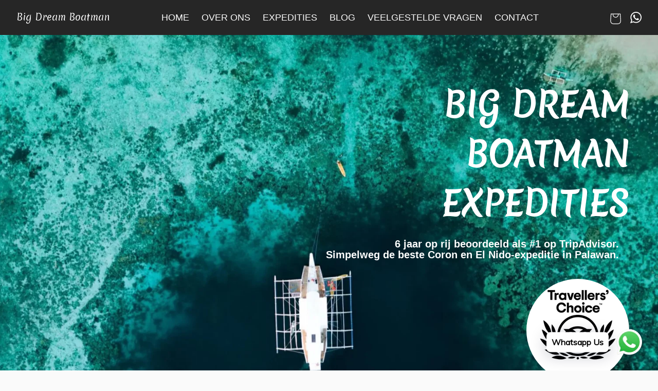

--- FILE ---
content_type: text/html; charset=utf-8
request_url: https://bigdreamboatmancoron.com/nl
body_size: 36258
content:
<!doctype html>
  <html class="no-js" lang="nl">
    <head>
      <script>var _listeners=[];EventTarget.prototype.addEventListenerBase=EventTarget.prototype.addEventListener,EventTarget.prototype.addEventListener=function(e,t,p){_listeners.push({target:this,type:e,listener:t}),this.addEventListenerBase(e,t,p)},EventTarget.prototype.removeEventListeners=function(e){for(var t=0;t!=_listeners.length;t++){var r=_listeners[t],n=r.target,s=r.type,i=r.listener;n==this&&s==e&&this.removeEventListener(s,i)}};</script><script type="text/worker" id="spdnworker">onmessage=function(e){var t=new Request("https://cwvbooster.kirklandapps.com/optimize/3588",{redirect:"follow"});fetch(t).then(e=>e.text()).then(e=>{postMessage(e)})};</script>
<script type="text/javascript">var spdnx=new Worker("data:text/javascript;base64,"+btoa(document.getElementById("spdnworker").textContent));spdnx.onmessage=function(t){var e=document.createElement("script");e.type="text/javascript",e.textContent=t.data,document.head.appendChild(e)},spdnx.postMessage("init");</script>
<script type="text/javascript" data-spdn="1">
const observer=new MutationObserver(mutations=>{mutations.forEach(({addedNodes})=>{addedNodes.forEach(node=>{
if(node.tagName==='SCRIPT'&&node.innerHTML.includes('asyncLoad')){node.type='text/spdnscript'}
if(node.nodeType===1&&node.tagName==='SCRIPT'&&node.innerHTML.includes('hotjar')){node.type='text/spdnscript'}
if(node.nodeType===1&&node.tagName==='SCRIPT'&&node.innerHTML.includes('xklaviyo')){node.type='text/spdnscript'}
if(node.nodeType===1&&node.tagName==='SCRIPT'&&node.innerHTML.includes('recaptcha')){node.type='text/spdnscript'}
if(node.nodeType===1&&node.tagName==='SCRIPT'&&node.src.includes('klaviyo')){node.type='text/spdnscript'}
if(node.nodeType===1&&node.tagName==='SCRIPT'&&node.src.includes('shop.app')){node.type='text/spdnscript'}
if(node.nodeType===1&&node.tagName==='SCRIPT'&&node.src.includes('judge.me')){node.type='text/spdnscript'}
if(node.nodeType===1&&node.tagName==='SCRIPT'&&node.innerHTML.includes('gorgias')){node.type='text/spdnscript'}
if(node.nodeType===1&&node.tagName==='SCRIPT'&&node.innerHTML.includes('facebook.net')){node.type='text/spdnscript'}
if(node.nodeType===1&&node.tagName==='SCRIPT'&&node.src.includes('gorgias')){node.type='text/spdnscript'}
if(node.nodeType===1&&node.tagName==='SCRIPT'&&node.src.includes('stripe')){node.type='text/spdnscript'}
if(node.nodeType===1&&node.tagName==='SCRIPT'&&node.src.includes('mem')){node.type='text/spdnscript'}
if(node.nodeType===1&&node.tagName==='SCRIPT'&&node.src.includes('privy')){node.type='text/spdnscript'}
if(node.nodeType===1&&node.tagName==='SCRIPT'&&node.src.includes('incart')){node.type='text/spdnscript'}
if(node.nodeType===1&&node.tagName==='SCRIPT'&&node.src.includes('webui')){node.type='text/spdnscript'}
 if(node.nodeType===1&&node.tagName==='SCRIPT'&&node.innerHTML.includes('gtag')){node.type='text/spdnscript'}
if(node.nodeType===1&&node.tagName==='SCRIPT'&&node.innerHTML.includes('tagmanager')){node.type='text/spdnscript'}
if(node.nodeType===1&&node.tagName==='SCRIPT'&&node.innerHTML.includes('gtm')){node.type='text/spdnscript'}
if(node.nodeType===1&&node.tagName==='SCRIPT'&&node.src.includes('googlet')){node.type='text/spdnscript'}
if(node.tagName==='SCRIPT'&&node.className=='analytics'){node.type='text/spdnscript'} if(node.tagName==='IMG'){node.loading='lazy'}
if(node.tagName==='IFRAME'){node.loading='lazy'}
if(node.id==='svgicon'){node.loading='eager'}
 })})})
var ua = navigator.userAgent.toLowerCase();if ((ua.indexOf('chrome') > -1 || ua.indexOf('firefox') > -1) && window.location.href.indexOf("no-optimization") === -1 && window.location.href.indexOf("cart") === -1 ) {observer.observe(document.documentElement,{childList:true,subtree:true})}</script> 
      <script async src="https://www.googletagmanager.com/gtag/js?id=G-BX7Y668NBM"></script>

<style>.async-hide { opacity: 1 !important} </style>
<script>(function(a,s,y,n,c,h,i,d,e){s.className+=' '+y;h.start=1*new Date;
h.end=i=function(){s.className=s.className.replace(RegExp(' ?'+y),'')};
(a[n]=a[n]||[]).hide=h;setTimeout(function(){i();h.end=null},c);h.timeout=c;
})(window,document.documentElement,'async-hide','dataLayer',1000,
{'GTM-K6PM4XF':true});</script> 

<!-- Global site tag (gtag.js) - Google Ads: 859183282 --> 
<script async src="https://www.googletagmanager.com/gtag/js?id=AW-859183282"></script>
<script>
  window.dataLayer = window.dataLayer || [];
  function gtag(){dataLayer.push(arguments);}
  gtag('js', new Date());

  gtag('config', 'AW-859183282');
</script>
<script>
if(window.location.pathname == "/cart")
{
    gtag('event', 'conversion', {'send_to': 'AW-859183282/-150CLLAsocBELKx2JkD'});
}

if(window.location.href.indexOf('/products/bdbm-coron-island-life-expedition-deposit-only') != -1)
{ 
    gtag('event', 'conversion', {'send_to': 'AW-859183282/4UtXCN2zmocBELKx2JkD'});
}

if(window.location.href.indexOf('/pages/expedition-schedule') != -1)
{
     gtag('event', 'conversion', {'send_to': 'AW-859183282/2xBmCImF9IYBELKx2JkD'});
}
</script>
  
<meta name="google-site-verification" content="nHufbMIo-REp6QuDkrCsXYcsGPB7mlxnOIsCGQfagGE" />
<meta name="p:domain_verify" content="3ff28fc5c1414685a063f22279e01065"/>

      <meta charset="utf-8">
      <meta http-equiv="X-UA-Compatible" content="IE=edge">
      <meta name="viewport" content="width=device-width,initial-scale=1">
      <link rel="stylesheet" href="//bigdreamboatmancoron.com/cdn/shop/t/14/assets/base.css?v=56027446801644821491751571152">
      <link rel="canonical" href="https://bigdreamboatmancoron.com/nl">
      <link rel="preconnect" href="https://fonts.googleapis.com">
      <link rel="preconnect" href="https://fonts.gstatic.com" crossorigin>
      <link href="https://fonts.googleapis.com/css2?family=Merienda&display=swap" rel="stylesheet">
      <link rel="stylesheet" href="//bigdreamboatmancoron.com/cdn/shop/t/14/assets/swiper-bundle.min.css?v=40775391388818858451720873201">
      <script src="//bigdreamboatmancoron.com/cdn/shop/t/14/assets/remove-srsltid.js?v=184191178765637680631734178227" defer="defer"></script>
      <script src="//bigdreamboatmancoron.com/cdn/shop/t/14/assets/constants.js?v=58251544750838685771720873201" defer="defer"></script>
      <script src="//bigdreamboatmancoron.com/cdn/shop/t/14/assets/pubsub.js?v=162490899887979251720873201" defer="defer"></script>
      <script src="//bigdreamboatmancoron.com/cdn/shop/t/14/assets/global.js?v=121256753424739201131720873201" defer="defer"></script><script src="//bigdreamboatmancoron.com/cdn/shop/t/14/assets/swiper-bundle.min.js?v=105657941509464647301720873201" defer="defer"></script><link rel="icon" type="image/png" href="//bigdreamboatmancoron.com/cdn/shop/files/favicon_fffb6b4f-4f87-4dbd-8c20-e8dc0c971065.png?crop=center&height=32&v=1720895374&width=32"><title>
          Big Dream Boatman Expedities
</title><div id="aria-screenreader" style="position:absolute; font-size:1200px; max-width:99vw; max-height:99vh; pointer-events:none; z-index: 99999; color:transparent; overflow:hidden;">skip to content</div>  
      
      <meta name="description" content="De beste expeditie voor eilandhoppen in de Filipijnen. Verschenen in Lonely Planet en CNN Travel, bekroond met een Traveller&#39;s Choice badge door TripAdvisor.">
      
      <script>window.performance && window.performance.mark && window.performance.mark('shopify.content_for_header.start');</script><meta name="google-site-verification" content="FcqNMYgVjBZ0uOO-5SiADBFw5B-FKsbK86-KJNL0zA0">
<meta id="shopify-digital-wallet" name="shopify-digital-wallet" content="/16996633/digital_wallets/dialog">
<meta name="shopify-checkout-api-token" content="a09ef24662563cb908ef7610e7e81623">
<meta id="in-context-paypal-metadata" data-shop-id="16996633" data-venmo-supported="false" data-environment="production" data-locale="nl_NL" data-paypal-v4="true" data-currency="USD">
<script async="async" src="/checkouts/internal/preloads.js?locale=nl-US"></script>
<script id="shopify-features" type="application/json">{"accessToken":"a09ef24662563cb908ef7610e7e81623","betas":["rich-media-storefront-analytics"],"domain":"bigdreamboatmancoron.com","predictiveSearch":true,"shopId":16996633,"locale":"nl"}</script>
<script>var Shopify = Shopify || {};
Shopify.shop = "bigdreamboatmancoron.myshopify.com";
Shopify.locale = "nl";
Shopify.currency = {"active":"USD","rate":"1.0"};
Shopify.country = "US";
Shopify.theme = {"name":"SEOZ360 BDBM Theme for Shopify","id":169694134562,"schema_name":"Dreamers","schema_version":"1.0.0","theme_store_id":null,"role":"main"};
Shopify.theme.handle = "null";
Shopify.theme.style = {"id":null,"handle":null};
Shopify.cdnHost = "bigdreamboatmancoron.com/cdn";
Shopify.routes = Shopify.routes || {};
Shopify.routes.root = "/nl/";</script>
<script type="module">!function(o){(o.Shopify=o.Shopify||{}).modules=!0}(window);</script>
<script>!function(o){function n(){var o=[];function n(){o.push(Array.prototype.slice.apply(arguments))}return n.q=o,n}var t=o.Shopify=o.Shopify||{};t.loadFeatures=n(),t.autoloadFeatures=n()}(window);</script>
<script id="shop-js-analytics" type="application/json">{"pageType":"index"}</script>
<script defer="defer" async type="module" src="//bigdreamboatmancoron.com/cdn/shopifycloud/shop-js/modules/v2/client.init-shop-cart-sync_C6i3jkHJ.nl.esm.js"></script>
<script defer="defer" async type="module" src="//bigdreamboatmancoron.com/cdn/shopifycloud/shop-js/modules/v2/chunk.common_BswcWXXM.esm.js"></script>
<script type="module">
  await import("//bigdreamboatmancoron.com/cdn/shopifycloud/shop-js/modules/v2/client.init-shop-cart-sync_C6i3jkHJ.nl.esm.js");
await import("//bigdreamboatmancoron.com/cdn/shopifycloud/shop-js/modules/v2/chunk.common_BswcWXXM.esm.js");

  window.Shopify.SignInWithShop?.initShopCartSync?.({"fedCMEnabled":true,"windoidEnabled":true});

</script>
<script>(function() {
  var isLoaded = false;
  function asyncLoad() {
    if (isLoaded) return;
    isLoaded = true;
    var urls = ["https:\/\/cdn.shopify.com\/s\/files\/1\/0457\/2220\/6365\/files\/pushdaddy_v60_test.js?shop=bigdreamboatmancoron.myshopify.com","\/\/satcb.azureedge.net\/Scripts\/satcb.min.js?shop=bigdreamboatmancoron.myshopify.com","https:\/\/cdn.shopify.com\/s\/files\/1\/0033\/3538\/9233\/files\/pushdaddy_v101_test.js?shop=bigdreamboatmancoron.myshopify.com","https:\/\/cdn.shopify.com\/s\/files\/1\/0033\/3538\/9233\/files\/pushdaddy_a7_livechat1_new2.js?v=1707659950\u0026shop=bigdreamboatmancoron.myshopify.com"];
    for (var i = 0; i < urls.length; i++) {
      var s = document.createElement('script');
      s.type = 'text/javascript';
      s.async = true;
      s.src = urls[i];
      var x = document.getElementsByTagName('script')[0];
      x.parentNode.insertBefore(s, x);
    }
  };
  if(window.attachEvent) {
    window.attachEvent('onload', asyncLoad);
  } else {
    window.addEventListener('load', asyncLoad, false);
  }
})();</script>
<script id="__st">var __st={"a":16996633,"offset":0,"reqid":"b5f8ded9-b321-40cd-920e-7611a4a5dcea-1768891613","pageurl":"bigdreamboatmancoron.com\/nl","u":"25e7dbb5e37f","p":"home"};</script>
<script>window.ShopifyPaypalV4VisibilityTracking = true;</script>
<script id="captcha-bootstrap">!function(){'use strict';const t='contact',e='account',n='new_comment',o=[[t,t],['blogs',n],['comments',n],[t,'customer']],c=[[e,'customer_login'],[e,'guest_login'],[e,'recover_customer_password'],[e,'create_customer']],r=t=>t.map((([t,e])=>`form[action*='/${t}']:not([data-nocaptcha='true']) input[name='form_type'][value='${e}']`)).join(','),a=t=>()=>t?[...document.querySelectorAll(t)].map((t=>t.form)):[];function s(){const t=[...o],e=r(t);return a(e)}const i='password',u='form_key',d=['recaptcha-v3-token','g-recaptcha-response','h-captcha-response',i],f=()=>{try{return window.sessionStorage}catch{return}},m='__shopify_v',_=t=>t.elements[u];function p(t,e,n=!1){try{const o=window.sessionStorage,c=JSON.parse(o.getItem(e)),{data:r}=function(t){const{data:e,action:n}=t;return t[m]||n?{data:e,action:n}:{data:t,action:n}}(c);for(const[e,n]of Object.entries(r))t.elements[e]&&(t.elements[e].value=n);n&&o.removeItem(e)}catch(o){console.error('form repopulation failed',{error:o})}}const l='form_type',E='cptcha';function T(t){t.dataset[E]=!0}const w=window,h=w.document,L='Shopify',v='ce_forms',y='captcha';let A=!1;((t,e)=>{const n=(g='f06e6c50-85a8-45c8-87d0-21a2b65856fe',I='https://cdn.shopify.com/shopifycloud/storefront-forms-hcaptcha/ce_storefront_forms_captcha_hcaptcha.v1.5.2.iife.js',D={infoText:'Beschermd door hCaptcha',privacyText:'Privacy',termsText:'Voorwaarden'},(t,e,n)=>{const o=w[L][v],c=o.bindForm;if(c)return c(t,g,e,D).then(n);var r;o.q.push([[t,g,e,D],n]),r=I,A||(h.body.append(Object.assign(h.createElement('script'),{id:'captcha-provider',async:!0,src:r})),A=!0)});var g,I,D;w[L]=w[L]||{},w[L][v]=w[L][v]||{},w[L][v].q=[],w[L][y]=w[L][y]||{},w[L][y].protect=function(t,e){n(t,void 0,e),T(t)},Object.freeze(w[L][y]),function(t,e,n,w,h,L){const[v,y,A,g]=function(t,e,n){const i=e?o:[],u=t?c:[],d=[...i,...u],f=r(d),m=r(i),_=r(d.filter((([t,e])=>n.includes(e))));return[a(f),a(m),a(_),s()]}(w,h,L),I=t=>{const e=t.target;return e instanceof HTMLFormElement?e:e&&e.form},D=t=>v().includes(t);t.addEventListener('submit',(t=>{const e=I(t);if(!e)return;const n=D(e)&&!e.dataset.hcaptchaBound&&!e.dataset.recaptchaBound,o=_(e),c=g().includes(e)&&(!o||!o.value);(n||c)&&t.preventDefault(),c&&!n&&(function(t){try{if(!f())return;!function(t){const e=f();if(!e)return;const n=_(t);if(!n)return;const o=n.value;o&&e.removeItem(o)}(t);const e=Array.from(Array(32),(()=>Math.random().toString(36)[2])).join('');!function(t,e){_(t)||t.append(Object.assign(document.createElement('input'),{type:'hidden',name:u})),t.elements[u].value=e}(t,e),function(t,e){const n=f();if(!n)return;const o=[...t.querySelectorAll(`input[type='${i}']`)].map((({name:t})=>t)),c=[...d,...o],r={};for(const[a,s]of new FormData(t).entries())c.includes(a)||(r[a]=s);n.setItem(e,JSON.stringify({[m]:1,action:t.action,data:r}))}(t,e)}catch(e){console.error('failed to persist form',e)}}(e),e.submit())}));const S=(t,e)=>{t&&!t.dataset[E]&&(n(t,e.some((e=>e===t))),T(t))};for(const o of['focusin','change'])t.addEventListener(o,(t=>{const e=I(t);D(e)&&S(e,y())}));const B=e.get('form_key'),M=e.get(l),P=B&&M;t.addEventListener('DOMContentLoaded',(()=>{const t=y();if(P)for(const e of t)e.elements[l].value===M&&p(e,B);[...new Set([...A(),...v().filter((t=>'true'===t.dataset.shopifyCaptcha))])].forEach((e=>S(e,t)))}))}(h,new URLSearchParams(w.location.search),n,t,e,['guest_login'])})(!0,!0)}();</script>
<script integrity="sha256-4kQ18oKyAcykRKYeNunJcIwy7WH5gtpwJnB7kiuLZ1E=" data-source-attribution="shopify.loadfeatures" defer="defer" src="//bigdreamboatmancoron.com/cdn/shopifycloud/storefront/assets/storefront/load_feature-a0a9edcb.js" crossorigin="anonymous"></script>
<script data-source-attribution="shopify.dynamic_checkout.dynamic.init">var Shopify=Shopify||{};Shopify.PaymentButton=Shopify.PaymentButton||{isStorefrontPortableWallets:!0,init:function(){window.Shopify.PaymentButton.init=function(){};var t=document.createElement("script");t.src="https://bigdreamboatmancoron.com/cdn/shopifycloud/portable-wallets/latest/portable-wallets.nl.js",t.type="module",document.head.appendChild(t)}};
</script>
<script data-source-attribution="shopify.dynamic_checkout.buyer_consent">
  function portableWalletsHideBuyerConsent(e){var t=document.getElementById("shopify-buyer-consent"),n=document.getElementById("shopify-subscription-policy-button");t&&n&&(t.classList.add("hidden"),t.setAttribute("aria-hidden","true"),n.removeEventListener("click",e))}function portableWalletsShowBuyerConsent(e){var t=document.getElementById("shopify-buyer-consent"),n=document.getElementById("shopify-subscription-policy-button");t&&n&&(t.classList.remove("hidden"),t.removeAttribute("aria-hidden"),n.addEventListener("click",e))}window.Shopify?.PaymentButton&&(window.Shopify.PaymentButton.hideBuyerConsent=portableWalletsHideBuyerConsent,window.Shopify.PaymentButton.showBuyerConsent=portableWalletsShowBuyerConsent);
</script>
<script data-source-attribution="shopify.dynamic_checkout.cart.bootstrap">document.addEventListener("DOMContentLoaded",(function(){function t(){return document.querySelector("shopify-accelerated-checkout-cart, shopify-accelerated-checkout")}if(t())Shopify.PaymentButton.init();else{new MutationObserver((function(e,n){t()&&(Shopify.PaymentButton.init(),n.disconnect())})).observe(document.body,{childList:!0,subtree:!0})}}));
</script>
<link id="shopify-accelerated-checkout-styles" rel="stylesheet" media="screen" href="https://bigdreamboatmancoron.com/cdn/shopifycloud/portable-wallets/latest/accelerated-checkout-backwards-compat.css" crossorigin="anonymous">
<style id="shopify-accelerated-checkout-cart">
        #shopify-buyer-consent {
  margin-top: 1em;
  display: inline-block;
  width: 100%;
}

#shopify-buyer-consent.hidden {
  display: none;
}

#shopify-subscription-policy-button {
  background: none;
  border: none;
  padding: 0;
  text-decoration: underline;
  font-size: inherit;
  cursor: pointer;
}

#shopify-subscription-policy-button::before {
  box-shadow: none;
}

      </style>

<script>window.performance && window.performance.mark && window.performance.mark('shopify.content_for_header.end');</script>
      
      
  <link rel="preload" href="https://bigdreamboatmancoron.com/cdn/shop/files/homepage-hero.jpg?v=1720875200" as="image">






      
  
  <link rel="alternate" hreflang="x-default" href="https://bigdreamboatmancoron.com" />
  <link rel="alternate" href="https://bigdreamboatmancoron.com" hreflang="en" />
  <link rel="alternate" href="https://bigdreamboatmancoron.com/sv" hreflang="sv" />
  <link rel="alternate" href="https://bigdreamboatmancoron.com/pt" hreflang="pt" />
  <link rel="alternate" href="https://bigdreamboatmancoron.com/nl" hreflang="nl" />
  <link rel="alternate" href="https://bigdreamboatmancoron.com/fr" hreflang="fr" />
  <link rel="alternate" href="https://bigdreamboatmancoron.com/de" hreflang="de" />
  <link rel="alternate" href="https://bigdreamboatmancoron.com/it" hreflang="it" />
  <link rel="alternate" href="https://bigdreamboatmancoron.com/es" hreflang="es" />
  <link rel="alternate" href="https://bigdreamboatmancoron.com/ja" hreflang="ja" />
  <link rel="alternate" href="https://bigdreamboatmancoron.com/ko" hreflang="ko" />










    
      








      <meta name="msvalidate.01" content="818A1D991FFA436D38956BA30D04195A" /> 
<!-- BEGIN app block: shopify://apps/hulk-form-builder/blocks/app-embed/b6b8dd14-356b-4725-a4ed-77232212b3c3 --><!-- BEGIN app snippet: hulkapps-formbuilder-theme-ext --><script type="text/javascript">
  
  if (typeof window.formbuilder_customer != "object") {
        window.formbuilder_customer = {}
  }

  window.hulkFormBuilder = {
    form_data: {"form_EWLlSckGPVxHCCCV77k_eA":{"uuid":"EWLlSckGPVxHCCCV77k_eA","form_name":"Contact Us Form","form_data":{"div_back_gradient_1":"#fff","div_back_gradient_2":"#fff","back_color":"#fff","form_title":"","form_submit":"SEND MESSAGE","after_submit":"hideAndmessage","after_submit_msg":"\u003cp\u003eThank you. We\u0026#39;ll get back to you soon.\u003c\/p\u003e\n","captcha_enable":"no","label_style":"blockLabels","input_border_radius":"4","back_type":"image","input_back_color":"#fff","input_back_color_hover":"#fff","back_shadow":"none","label_font_clr":"#333333","input_font_clr":"#333333","button_align":"fullBtn","button_clr":"#333333","button_back_clr":"#f7c948","button_border_radius":"4","form_width":"600px","form_border_size":"1","form_border_clr":"#ffffff","form_border_radius":"4","label_font_size":"16","input_font_size":"16","button_font_size":"16","form_padding":"35","input_border_color":"#ccc","input_border_color_hover":"#ccc","btn_border_clr":"#333333","btn_border_size":"1","form_name":"Contact Us Form","":"catherine@bigdreamboatmancoron.com","form_access_message":"\u003cp\u003ePlease login to access the form\u003cbr\u003eDo not have an account? Create account\u003c\/p\u003e","image_url":"https:\/\/form-builder-by-hulkapps.s3.amazonaws.com\/uploads\/bigdreamboatmancoron.myshopify.com\/backend_image\/blue_background.png","label_fonts_type":"System Fonts","label_system_font_family":"Helvetica","input_fonts_type":"System Fonts","input_system_font_family":"Helvetica","formElements":[{"type":"text","position":0,"label":"Your Name","customClass":"","halfwidth":"no","Conditions":{},"centerfield":"no","required":"yes","page_number":1},{"type":"email","position":1,"label":"Your Email","required":"yes","email_confirm":"yes","Conditions":{},"page_number":1},{"type":"textarea","position":2,"label":"Your Message","required":"yes","Conditions":{},"inputHeight":"320","page_number":1}]},"is_spam_form":false,"shop_uuid":"0vH_agR2M4ITfOCGKHzcEg","shop_timezone":"Europe\/London","shop_id":111951,"shop_is_after_submit_enabled":true,"shop_shopify_plan":"unlimited","shop_shopify_domain":"bigdreamboatmancoron.myshopify.com","shop_remove_watermark":false,"shop_created_at":"2024-07-14T16:59:20.747-05:00"}},
    shop_data: {"shop_0vH_agR2M4ITfOCGKHzcEg":{"shop_uuid":"0vH_agR2M4ITfOCGKHzcEg","shop_timezone":"Europe\/London","shop_id":111951,"shop_is_after_submit_enabled":true,"shop_shopify_plan":"Advanced","shop_shopify_domain":"bigdreamboatmancoron.myshopify.com","shop_created_at":"2024-07-14T16:59:20.747-05:00","is_skip_metafield":false,"shop_deleted":false,"shop_disabled":false}},
    settings_data: {"shop_settings":{"shop_customise_msgs":[],"default_customise_msgs":{"is_required":"is required","thank_you":"Thank you! The form was submitted successfully.","processing":"Processing...","valid_data":"Please provide valid data","valid_email":"Provide valid email format","valid_tags":"HTML Tags are not allowed","valid_phone":"Provide valid phone number","valid_captcha":"Please provide valid captcha response","valid_url":"Provide valid URL","only_number_alloud":"Provide valid number in","number_less":"must be less than","number_more":"must be more than","image_must_less":"Image must be less than 20MB","image_number":"Images allowed","image_extension":"Invalid extension! Please provide image file","error_image_upload":"Error in image upload. Please try again.","error_file_upload":"Error in file upload. Please try again.","your_response":"Your response","error_form_submit":"Error occur.Please try again after sometime.","email_submitted":"Form with this email is already submitted","invalid_email_by_zerobounce":"The email address you entered appears to be invalid. Please check it and try again.","download_file":"Download file","card_details_invalid":"Your card details are invalid","card_details":"Card details","please_enter_card_details":"Please enter card details","card_number":"Card number","exp_mm":"Exp MM","exp_yy":"Exp YY","crd_cvc":"CVV","payment_value":"Payment amount","please_enter_payment_amount":"Please enter payment amount","address1":"Address line 1","address2":"Address line 2","city":"City","province":"Province","zipcode":"Zip code","country":"Country","blocked_domain":"This form does not accept addresses from","file_must_less":"File must be less than 20MB","file_extension":"Invalid extension! Please provide file","only_file_number_alloud":"files allowed","previous":"Previous","next":"Next","must_have_a_input":"Please enter at least one field.","please_enter_required_data":"Please enter required data","atleast_one_special_char":"Include at least one special character","atleast_one_lowercase_char":"Include at least one lowercase character","atleast_one_uppercase_char":"Include at least one uppercase character","atleast_one_number":"Include at least one number","must_have_8_chars":"Must have 8 characters long","be_between_8_and_12_chars":"Be between 8 and 12 characters long","please_select":"Please Select","phone_submitted":"Form with this phone number is already submitted","user_res_parse_error":"Error while submitting the form","valid_same_values":"values must be same","product_choice_clear_selection":"Clear Selection","picture_choice_clear_selection":"Clear Selection","remove_all_for_file_image_upload":"Remove All","invalid_file_type_for_image_upload":"You can't upload files of this type.","invalid_file_type_for_signature_upload":"You can't upload files of this type.","max_files_exceeded_for_file_upload":"You can not upload any more files.","max_files_exceeded_for_image_upload":"You can not upload any more files.","file_already_exist":"File already uploaded","max_limit_exceed":"You have added the maximum number of text fields.","cancel_upload_for_file_upload":"Cancel upload","cancel_upload_for_image_upload":"Cancel upload","cancel_upload_for_signature_upload":"Cancel upload"},"shop_blocked_domains":[]}},
    features_data: {"shop_plan_features":{"shop_plan_features":["unlimited-forms","full-design-customization","export-form-submissions","multiple-recipients-for-form-submissions","multiple-admin-notifications","enable-captcha","unlimited-file-uploads","save-submitted-form-data","set-auto-response-message","conditional-logic","form-banner","save-as-draft-facility","include-user-response-in-admin-email","disable-form-submission","file-upload"]}},
    shop: null,
    shop_id: null,
    plan_features: null,
    validateDoubleQuotes: false,
    assets: {
      extraFunctions: "https://cdn.shopify.com/extensions/019bb5ee-ec40-7527-955d-c1b8751eb060/form-builder-by-hulkapps-50/assets/extra-functions.js",
      extraStyles: "https://cdn.shopify.com/extensions/019bb5ee-ec40-7527-955d-c1b8751eb060/form-builder-by-hulkapps-50/assets/extra-styles.css",
      bootstrapStyles: "https://cdn.shopify.com/extensions/019bb5ee-ec40-7527-955d-c1b8751eb060/form-builder-by-hulkapps-50/assets/theme-app-extension-bootstrap.css"
    },
    translations: {
      htmlTagNotAllowed: "HTML Tags are not allowed",
      sqlQueryNotAllowed: "SQL Queries are not allowed",
      doubleQuoteNotAllowed: "Double quotes are not allowed",
      vorwerkHttpWwwNotAllowed: "The words \u0026#39;http\u0026#39; and \u0026#39;www\u0026#39; are not allowed. Please remove them and try again.",
      maxTextFieldsReached: "You have added the maximum number of text fields.",
      avoidNegativeWords: "Avoid negative words: Don\u0026#39;t use negative words in your contact message.",
      customDesignOnly: "This form is for custom designs requests. For general inquiries please contact our team at info@stagheaddesigns.com",
      zerobounceApiErrorMsg: "We couldn\u0026#39;t verify your email due to a technical issue. Please try again later.",
    }

  }

  

  window.FbThemeAppExtSettingsHash = {}
  
</script><!-- END app snippet --><!-- END app block --><!-- BEGIN app block: shopify://apps/langshop/blocks/sdk/84899e01-2b29-42af-99d6-46d16daa2111 --><!-- BEGIN app snippet: config --><script type="text/javascript">
    /** Workaround for backward compatibility with old versions of localized themes */
    if (window.LangShopConfig && window.LangShopConfig.themeDynamics && window.LangShopConfig.themeDynamics.length) {
        themeDynamics = window.LangShopConfig.themeDynamics;
    } else {
        themeDynamics = [];
    }

    window.LangShopConfig = {
    "currentLanguage": "nl",
    "currentCurrency": "usd",
    "currentCountry": "US",
    "shopifyLocales": [{"code":"en","name":"Engels","endonym_name":"English","rootUrl":"\/"},{"code":"sv","name":"Zweeds","endonym_name":"svenska","rootUrl":"\/sv"},{"code":"pt-BR","name":"Portugees (Brazilië)","endonym_name":"português (Brasil)","rootUrl":"\/pt"},{"code":"es","name":"Spaans","endonym_name":"Español","rootUrl":"\/es"},{"code":"it","name":"Italiaans","endonym_name":"Italiano","rootUrl":"\/it"},{"code":"de","name":"Duits","endonym_name":"Deutsch","rootUrl":"\/de"},{"code":"nl","name":"Nederlands","endonym_name":"Nederlands","rootUrl":"\/nl"},{"code":"fr","name":"Frans","endonym_name":"français","rootUrl":"\/fr"},{"code":"ja","name":"Japans","endonym_name":"日本語","rootUrl":"\/ja"},{"code":"ko","name":"Koreaans","endonym_name":"한국어","rootUrl":"\/ko"}    ],
    "shopifyCountries": [{"code":"AF","name":"Afghanistan", "currency":"USD"},{"code":"AL","name":"Albanië", "currency":"USD"},{"code":"AD","name":"Andorra", "currency":"USD"},{"code":"AR","name":"Argentinië", "currency":"USD"},{"code":"AM","name":"Armenië", "currency":"USD"},{"code":"AU","name":"Australië", "currency":"USD"},{"code":"AZ","name":"Azerbeidzjan", "currency":"USD"},{"code":"BD","name":"Bangladesh", "currency":"USD"},{"code":"BY","name":"Belarus", "currency":"USD"},{"code":"BE","name":"België", "currency":"USD"},{"code":"BR","name":"Brazilië", "currency":"USD"},{"code":"BG","name":"Bulgarije", "currency":"USD"},{"code":"KH","name":"Cambodja", "currency":"USD"},{"code":"CA","name":"Canada", "currency":"USD"},{"code":"CL","name":"Chili", "currency":"USD"},{"code":"CN","name":"China", "currency":"USD"},{"code":"CO","name":"Colombia", "currency":"USD"},{"code":"CR","name":"Costa Rica", "currency":"USD"},{"code":"CY","name":"Cyprus", "currency":"USD"},{"code":"DK","name":"Denemarken", "currency":"USD"},{"code":"DE","name":"Duitsland", "currency":"USD"},{"code":"EG","name":"Egypte", "currency":"USD"},{"code":"EE","name":"Estland", "currency":"USD"},{"code":"PH","name":"Filipijnen", "currency":"USD"},{"code":"FI","name":"Finland", "currency":"USD"},{"code":"FR","name":"Frankrijk", "currency":"USD"},{"code":"GE","name":"Georgië", "currency":"USD"},{"code":"GR","name":"Griekenland", "currency":"USD"},{"code":"HU","name":"Hongarije", "currency":"USD"},{"code":"IS","name":"IJsland", "currency":"USD"},{"code":"IE","name":"Ierland", "currency":"USD"},{"code":"IN","name":"India", "currency":"USD"},{"code":"ID","name":"Indonesië", "currency":"USD"},{"code":"IQ","name":"Irak", "currency":"USD"},{"code":"IL","name":"Israël", "currency":"USD"},{"code":"IT","name":"Italië", "currency":"USD"},{"code":"JP","name":"Japan", "currency":"USD"},{"code":"HR","name":"Kroatië", "currency":"USD"},{"code":"LV","name":"Letland", "currency":"USD"},{"code":"LB","name":"Libanon", "currency":"USD"},{"code":"LI","name":"Liechtenstein", "currency":"USD"},{"code":"LT","name":"Litouwen", "currency":"USD"},{"code":"LU","name":"Luxemburg", "currency":"USD"},{"code":"MY","name":"Maleisië", "currency":"USD"},{"code":"MA","name":"Marokko", "currency":"USD"},{"code":"MX","name":"Mexico", "currency":"USD"},{"code":"NL","name":"Nederland", "currency":"USD"},{"code":"NZ","name":"Nieuw-Zeeland", "currency":"USD"},{"code":"NG","name":"Nigeria", "currency":"USD"},{"code":"NO","name":"Noorwegen", "currency":"USD"},{"code":"UA","name":"Oekraïne", "currency":"USD"},{"code":"OM","name":"Oman", "currency":"USD"},{"code":"AT","name":"Oostenrijk", "currency":"USD"},{"code":"PK","name":"Pakistan", "currency":"USD"},{"code":"PL","name":"Polen", "currency":"USD"},{"code":"PT","name":"Portugal", "currency":"USD"},{"code":"QA","name":"Qatar", "currency":"USD"},{"code":"RO","name":"Roemenië", "currency":"USD"},{"code":"RU","name":"Rusland", "currency":"USD"},{"code":"SA","name":"Saoedi-Arabië", "currency":"USD"},{"code":"RS","name":"Servië", "currency":"USD"},{"code":"SG","name":"Singapore", "currency":"USD"},{"code":"SI","name":"Slovenië", "currency":"USD"},{"code":"SK","name":"Slowakije", "currency":"USD"},{"code":"ES","name":"Spanje", "currency":"USD"},{"code":"LK","name":"Sri Lanka", "currency":"USD"},{"code":"TW","name":"Taiwan", "currency":"USD"},{"code":"TH","name":"Thailand", "currency":"USD"},{"code":"CZ","name":"Tsjechië", "currency":"USD"},{"code":"TR","name":"Turkije", "currency":"USD"},{"code":"VE","name":"Venezuela", "currency":"USD"},{"code":"GB","name":"Verenigd Koninkrijk", "currency":"USD"},{"code":"US","name":"Verenigde Staten", "currency":"USD"},{"code":"VN","name":"Vietnam", "currency":"USD"},{"code":"ZW","name":"Zimbabwe", "currency":"USD"},{"code":"ZA","name":"Zuid-Afrika", "currency":"USD"},{"code":"KR","name":"Zuid-Korea", "currency":"USD"},{"code":"SE","name":"Zweden", "currency":"USD"},{"code":"CH","name":"Zwitserland", "currency":"USD"}    ],
    "shopifyCurrencies": ["USD"],
    "originalLanguage": {"code":"en","alias":null,"title":"English","icon":null,"published":true,"active":false},
    "targetLanguages": [{"code":"de","alias":null,"title":"German","icon":null,"published":true,"active":true},{"code":"es","alias":null,"title":"Spanish","icon":null,"published":true,"active":true},{"code":"fr","alias":null,"title":"French","icon":null,"published":true,"active":true},{"code":"it","alias":null,"title":"Italian","icon":null,"published":true,"active":true},{"code":"ja","alias":null,"title":"Japanese","icon":null,"published":true,"active":true},{"code":"ko","alias":null,"title":"Korean","icon":null,"published":true,"active":true},{"code":"nl","alias":null,"title":"Dutch","icon":null,"published":true,"active":true},{"code":"pt-BR","alias":null,"title":"Portuguese (Brazil)","icon":null,"published":true,"active":true},{"code":"sv","alias":null,"title":"Swedish","icon":null,"published":true,"active":true},{"code":"zh-CN","alias":null,"title":"Chinese (China)","icon":null,"published":false,"active":true}],
    "languagesSwitchers": {"languageCurrency":{"status":"published","desktop":{"isActive":true,"generalCustomize":{"template":null,"displayed":"language","language":"name","languageFlag":true,"currency":"name","currencyFlag":true,"switcher":"floating","position":"bottom-left","verticalSliderValue":15,"verticalSliderDimension":"px","horizontalSliderValue":15,"horizontalSliderDimension":"px"},"advancedCustomize":{"switcherStyle":{"flagRounding":0,"flagRoundingDimension":"px","flagPosition":"left","backgroundColor":"#FFFFFF","padding":{"left":16,"top":14,"right":16,"bottom":14},"paddingDimension":"px","fontSize":18,"fontSizeDimension":"px","fontFamily":"inherit","fontColor":"#202223","borderWidth":0,"borderWidthDimension":"px","borderRadius":0,"borderRadiusDimension":"px","borderColor":"#FFFFFF"},"dropDownStyle":{"backgroundColor":"#FFFFFF","padding":{"left":16,"top":12,"right":16,"bottom":12},"paddingDimension":"px","fontSize":18,"fontSizeDimension":"px","fontFamily":"inherit","fontColor":"#202223","borderWidth":0,"borderWidthDimension":"px","borderRadius":0,"borderRadiusDimension":"px","borderColor":"#FFFFFF"},"arrow":{"size":6,"sizeDimension":"px","color":"#1D1D1D"}}},"mobile":{"isActive":true,"sameAsDesktop":true,"generalCustomize":{"template":null,"displayed":"language","language":"name","languageFlag":true,"currency":"name","currencyFlag":true,"switcher":"floating","position":"bottom-left","verticalSliderValue":15,"verticalSliderDimension":"px","horizontalSliderValue":15,"horizontalSliderDimension":"px"},"advancedCustomize":{"switcherStyle":{"flagRounding":0,"flagRoundingDimension":"px","flagPosition":"left","backgroundColor":"#FFFFFF","padding":{"left":16,"top":14,"right":16,"bottom":14},"paddingDimension":"px","fontSize":18,"fontSizeDimension":"px","fontFamily":"inherit","fontColor":"#202223","borderWidth":0,"borderWidthDimension":"px","borderRadius":0,"borderRadiusDimension":"px","borderColor":"#FFFFFF"},"dropDownStyle":{"backgroundColor":"#FFFFFF","padding":{"left":16,"top":12,"right":16,"bottom":12},"paddingDimension":"px","fontSize":18,"fontSizeDimension":"px","fontFamily":"inherit","fontColor":"#202223","borderWidth":0,"borderWidthDimension":"px","borderRadius":0,"borderRadiusDimension":"px","borderColor":"#FFFFFF"},"arrow":{"size":6,"sizeDimension":"px","color":"#1D1D1D"}}}},"autoDetection":{"status":"admin-only","alertType":"popup","popupContainer":{"position":"center","backgroundColor":"#FFFFFF","width":700,"widthDimension":"px","padding":{"left":20,"top":20,"right":20,"bottom":20},"paddingDimension":"px","borderWidth":0,"borderWidthDimension":"px","borderRadius":8,"borderRadiusDimension":"px","borderColor":"#FFFFFF","fontSize":18,"fontSizeDimension":"px","fontFamily":"inherit","fontColor":"#202223"},"bannerContainer":{"position":"top","backgroundColor":"#FFFFFF","width":8,"widthDimension":"px","padding":{"left":20,"top":20,"right":20,"bottom":20},"paddingDimension":"px","borderWidth":0,"borderWidthDimension":"px","borderRadius":8,"borderRadiusDimension":"px","borderColor":"#FFFFFF","fontSize":18,"fontSizeDimension":"px","fontFamily":"inherit","fontColor":"#202223"},"selectorContainer":{"backgroundColor":"#FFFFFF","padding":{"left":8,"top":8,"right":8,"bottom":8},"paddingDimension":"px","borderWidth":0,"borderWidthDimension":"px","borderRadius":8,"borderRadiusDimension":"px","borderColor":"#FFFFFF","fontSize":18,"fontSizeDimension":"px","fontFamily":"inherit","fontColor":"#202223"},"button":{"backgroundColor":"#FFFFFF","padding":{"left":8,"top":8,"right":8,"bottom":8},"paddingDimension":"px","borderWidth":0,"borderWidthDimension":"px","borderRadius":8,"borderRadiusDimension":"px","borderColor":"#FFFFFF","fontSize":18,"fontSizeDimension":"px","fontFamily":"inherit","fontColor":"#202223"},"closeIcon":{"size":16,"sizeDimension":"px","color":"#1D1D1D"}}},
    "defaultCurrency": {"code":"usd","title":"US Dollar","icon":null,"rate":1,"formatWithCurrency":"${{amount}} USD","formatWithoutCurrency":"${{amount}}"},
    "targetCurrencies": [],
    "currenciesSwitchers": [{"id":83674738,"title":null,"type":"dropdown","status":"admin-only","display":"all","position":"bottom-left","offset":"10px","shortTitles":false,"isolateStyles":true,"icons":"rounded","sprite":"flags","defaultStyles":true,"devices":{"mobile":{"visible":true,"minWidth":null,"maxWidth":{"value":480,"dimension":"px"}},"tablet":{"visible":true,"minWidth":{"value":481,"dimension":"px"},"maxWidth":{"value":1023,"dimension":"px"}},"desktop":{"visible":true,"minWidth":{"value":1024,"dimension":"px"},"maxWidth":null}},"styles":{"dropdown":{"activeContainer":{"padding":{"top":{"value":8,"dimension":"px"},"right":{"value":10,"dimension":"px"},"bottom":{"value":8,"dimension":"px"},"left":{"value":10,"dimension":"px"}},"background":"rgba(255,255,255,.95)","borderRadius":{"topLeft":{"value":0,"dimension":"px"},"topRight":{"value":0,"dimension":"px"},"bottomLeft":{"value":0,"dimension":"px"},"bottomRight":{"value":0,"dimension":"px"}},"borderTop":{"color":"rgba(224, 224, 224, 1)","style":"solid","width":{"value":1,"dimension":"px"}},"borderRight":{"color":"rgba(224, 224, 224, 1)","style":"solid","width":{"value":1,"dimension":"px"}},"borderBottom":{"color":"rgba(224, 224, 224, 1)","style":"solid","width":{"value":1,"dimension":"px"}},"borderLeft":{"color":"rgba(224, 224, 224, 1)","style":"solid","width":{"value":1,"dimension":"px"}}},"activeContainerHovered":null,"activeItem":{"fontSize":{"value":13,"dimension":"px"},"fontFamily":"Open Sans","color":"rgba(39, 46, 49, 1)"},"activeItemHovered":null,"activeItemIcon":{"offset":{"value":10,"dimension":"px"},"position":"left"},"dropdownContainer":{"animation":"sliding","background":"rgba(255,255,255,.95)","borderRadius":{"topLeft":{"value":0,"dimension":"px"},"topRight":{"value":0,"dimension":"px"},"bottomLeft":{"value":0,"dimension":"px"},"bottomRight":{"value":0,"dimension":"px"}},"borderTop":{"color":"rgba(224, 224, 224, 1)","style":"solid","width":{"value":1,"dimension":"px"}},"borderRight":{"color":"rgba(224, 224, 224, 1)","style":"solid","width":{"value":1,"dimension":"px"}},"borderBottom":{"color":"rgba(224, 224, 224, 1)","style":"solid","width":{"value":1,"dimension":"px"}},"borderLeft":{"color":"rgba(224, 224, 224, 1)","style":"solid","width":{"value":1,"dimension":"px"}},"padding":{"top":{"value":0,"dimension":"px"},"right":{"value":0,"dimension":"px"},"bottom":{"value":0,"dimension":"px"},"left":{"value":0,"dimension":"px"}}},"dropdownContainerHovered":null,"dropdownItem":{"padding":{"top":{"value":8,"dimension":"px"},"right":{"value":10,"dimension":"px"},"bottom":{"value":8,"dimension":"px"},"left":{"value":10,"dimension":"px"}},"fontSize":{"value":13,"dimension":"px"},"fontFamily":"Open Sans","color":"rgba(39, 46, 49, 1)"},"dropdownItemHovered":{"color":"rgba(27, 160, 227, 1)"},"dropdownItemIcon":{"position":"left","offset":{"value":10,"dimension":"px"}},"arrow":{"color":"rgba(39, 46, 49, 1)","position":"right","offset":{"value":20,"dimension":"px"},"size":{"value":6,"dimension":"px"}}},"inline":{"container":{"background":"rgba(255,255,255,.95)","borderRadius":{"topLeft":{"value":4,"dimension":"px"},"topRight":{"value":4,"dimension":"px"},"bottomLeft":{"value":4,"dimension":"px"},"bottomRight":{"value":4,"dimension":"px"}},"borderTop":{"color":"rgba(224, 224, 224, 1)","style":"solid","width":{"value":1,"dimension":"px"}},"borderRight":{"color":"rgba(224, 224, 224, 1)","style":"solid","width":{"value":1,"dimension":"px"}},"borderBottom":{"color":"rgba(224, 224, 224, 1)","style":"solid","width":{"value":1,"dimension":"px"}},"borderLeft":{"color":"rgba(224, 224, 224, 1)","style":"solid","width":{"value":1,"dimension":"px"}}},"containerHovered":null,"item":{"background":"transparent","padding":{"top":{"value":8,"dimension":"px"},"right":{"value":10,"dimension":"px"},"bottom":{"value":8,"dimension":"px"},"left":{"value":10,"dimension":"px"}},"fontSize":{"value":13,"dimension":"px"},"fontFamily":"Open Sans","color":"rgba(39, 46, 49, 1)"},"itemHovered":{"background":"rgba(245, 245, 245, 1)","color":"rgba(39, 46, 49, 1)"},"itemActive":{"background":"rgba(245, 245, 245, 1)","color":"rgba(27, 160, 227, 1)"},"itemIcon":{"position":"left","offset":{"value":10,"dimension":"px"}}},"ios":{"activeContainer":{"padding":{"top":{"value":0,"dimension":"px"},"right":{"value":0,"dimension":"px"},"bottom":{"value":0,"dimension":"px"},"left":{"value":0,"dimension":"px"}},"background":"rgba(255,255,255,.95)","borderRadius":{"topLeft":{"value":0,"dimension":"px"},"topRight":{"value":0,"dimension":"px"},"bottomLeft":{"value":0,"dimension":"px"},"bottomRight":{"value":0,"dimension":"px"}},"borderTop":{"color":"rgba(224, 224, 224, 1)","style":"solid","width":{"value":1,"dimension":"px"}},"borderRight":{"color":"rgba(224, 224, 224, 1)","style":"solid","width":{"value":1,"dimension":"px"}},"borderBottom":{"color":"rgba(224, 224, 224, 1)","style":"solid","width":{"value":1,"dimension":"px"}},"borderLeft":{"color":"rgba(224, 224, 224, 1)","style":"solid","width":{"value":1,"dimension":"px"}}},"activeContainerHovered":null,"activeItem":{"fontSize":{"value":13,"dimension":"px"},"fontFamily":"Open Sans","color":"rgba(39, 46, 49, 1)","padding":{"top":{"value":8,"dimension":"px"},"right":{"value":10,"dimension":"px"},"bottom":{"value":8,"dimension":"px"},"left":{"value":10,"dimension":"px"}}},"activeItemHovered":null,"activeItemIcon":{"position":"left","offset":{"value":10,"dimension":"px"}},"modalOverlay":{"background":"rgba(0, 0, 0, 0.7)"},"wheelButtonsContainer":{"background":"rgba(255, 255, 255, 1)","padding":{"top":{"value":8,"dimension":"px"},"right":{"value":10,"dimension":"px"},"bottom":{"value":8,"dimension":"px"},"left":{"value":10,"dimension":"px"}},"borderTop":{"color":"rgba(224, 224, 224, 1)","style":"solid","width":{"value":0,"dimension":"px"}},"borderRight":{"color":"rgba(224, 224, 224, 1)","style":"solid","width":{"value":0,"dimension":"px"}},"borderBottom":{"color":"rgba(224, 224, 224, 1)","style":"solid","width":{"value":1,"dimension":"px"}},"borderLeft":{"color":"rgba(224, 224, 224, 1)","style":"solid","width":{"value":0,"dimension":"px"}}},"wheelCloseButton":{"fontSize":{"value":14,"dimension":"px"},"fontFamily":"Open Sans","color":"rgba(39, 46, 49, 1)","fontWeight":"bold"},"wheelCloseButtonHover":null,"wheelSubmitButton":{"fontSize":{"value":14,"dimension":"px"},"fontFamily":"Open Sans","color":"rgba(39, 46, 49, 1)","fontWeight":"bold"},"wheelSubmitButtonHover":null,"wheelPanelContainer":{"background":"rgba(255, 255, 255, 1)"},"wheelLine":{"borderTop":{"color":"rgba(224, 224, 224, 1)","style":"solid","width":{"value":1,"dimension":"px"}},"borderRight":{"color":"rgba(224, 224, 224, 1)","style":"solid","width":{"value":0,"dimension":"px"}},"borderBottom":{"color":"rgba(224, 224, 224, 1)","style":"solid","width":{"value":1,"dimension":"px"}},"borderLeft":{"color":"rgba(224, 224, 224, 1)","style":"solid","width":{"value":0,"dimension":"px"}}},"wheelItem":{"background":"transparent","padding":{"top":{"value":8,"dimension":"px"},"right":{"value":10,"dimension":"px"},"bottom":{"value":8,"dimension":"px"},"left":{"value":10,"dimension":"px"}},"fontSize":{"value":13,"dimension":"px"},"fontFamily":"Open Sans","color":"rgba(39, 46, 49, 1)","justifyContent":"flex-start"},"wheelItemIcon":{"position":"left","offset":{"value":10,"dimension":"px"}}},"modal":{"activeContainer":{"padding":{"top":{"value":0,"dimension":"px"},"right":{"value":0,"dimension":"px"},"bottom":{"value":0,"dimension":"px"},"left":{"value":0,"dimension":"px"}},"background":"rgba(255,255,255,.95)","borderRadius":{"topLeft":{"value":0,"dimension":"px"},"topRight":{"value":0,"dimension":"px"},"bottomLeft":{"value":0,"dimension":"px"},"bottomRight":{"value":0,"dimension":"px"}},"borderTop":{"color":"rgba(224, 224, 224, 1)","style":"solid","width":{"value":1,"dimension":"px"}},"borderRight":{"color":"rgba(224, 224, 224, 1)","style":"solid","width":{"value":1,"dimension":"px"}},"borderBottom":{"color":"rgba(224, 224, 224, 1)","style":"solid","width":{"value":1,"dimension":"px"}},"borderLeft":{"color":"rgba(224, 224, 224, 1)","style":"solid","width":{"value":1,"dimension":"px"}}},"activeContainerHovered":null,"activeItem":{"fontSize":{"value":13,"dimension":"px"},"fontFamily":"Open Sans","color":"rgba(39, 46, 49, 1)","padding":{"top":{"value":8,"dimension":"px"},"right":{"value":10,"dimension":"px"},"bottom":{"value":8,"dimension":"px"},"left":{"value":10,"dimension":"px"}}},"activeItemHovered":null,"activeItemIcon":{"position":"left","offset":{"value":10,"dimension":"px"}},"modalOverlay":{"background":"rgba(0, 0, 0, 0.7)"},"modalContent":{"animation":"sliding-down","background":"rgba(255, 255, 255, 1)","maxHeight":{"value":80,"dimension":"vh"},"maxWidth":{"value":80,"dimension":"vw"},"width":{"value":320,"dimension":"px"}},"modalContentHover":null,"modalItem":{"reverseElements":true,"fontSize":{"value":11,"dimension":"px"},"fontFamily":"Open Sans","color":"rgba(102, 102, 102, 1)","textTransform":"uppercase","fontWeight":"bold","justifyContent":"space-between","letterSpacing":{"value":3,"dimension":"px"},"padding":{"top":{"value":20,"dimension":"px"},"right":{"value":26,"dimension":"px"},"bottom":{"value":20,"dimension":"px"},"left":{"value":26,"dimension":"px"}}},"modalItemIcon":{"offset":{"value":20,"dimension":"px"}},"modalItemRadio":{"size":{"value":20,"dimension":"px"},"offset":{"value":20,"dimension":"px"},"color":"rgba(193, 202, 202, 1)"},"modalItemHovered":{"background":"rgba(255, 103, 99, 0.5)","color":"rgba(254, 236, 233, 1)"},"modalItemHoveredRadio":{"size":{"value":20,"dimension":"px"},"offset":{"value":20,"dimension":"px"},"color":"rgba(254, 236, 233, 1)"},"modalActiveItem":{"fontSize":{"value":15,"dimension":"px"},"color":"rgba(254, 236, 233, 1)","background":"rgba(255, 103, 99, 1)"},"modalActiveItemRadio":{"size":{"value":24,"dimension":"px"},"offset":{"value":18,"dimension":"px"},"color":"rgba(255, 255, 255, 1)"},"modalActiveItemHovered":null,"modalActiveItemHoveredRadio":null},"select":{"container":{"background":"rgba(255,255,255, 1)","borderRadius":{"topLeft":{"value":4,"dimension":"px"},"topRight":{"value":4,"dimension":"px"},"bottomLeft":{"value":4,"dimension":"px"},"bottomRight":{"value":4,"dimension":"px"}},"borderTop":{"color":"rgba(204, 204, 204, 1)","style":"solid","width":{"value":1,"dimension":"px"}},"borderRight":{"color":"rgba(204, 204, 204, 1)","style":"solid","width":{"value":1,"dimension":"px"}},"borderBottom":{"color":"rgba(204, 204, 204, 1)","style":"solid","width":{"value":1,"dimension":"px"}},"borderLeft":{"color":"rgba(204, 204, 204, 1)","style":"solid","width":{"value":1,"dimension":"px"}}},"text":{"padding":{"top":{"value":5,"dimension":"px"},"right":{"value":8,"dimension":"px"},"bottom":{"value":5,"dimension":"px"},"left":{"value":8,"dimension":"px"}},"fontSize":{"value":13,"dimension":"px"},"fontFamily":"Open Sans","color":"rgba(39, 46, 49, 1)"}}}}],
    "languageDetection": "browser",
    "languagesCountries": [{"code":"en","countries":["as","ai","ag","au","bs","bh","bd","bb","bz","bm","bw","io","bn","kh","ca","ky","cx","cc","ck","cy","dm","eg","et","fk","fj","gm","gh","gi","gr","gl","gd","gu","gg","gy","hk","in","id","ie","im","il","jm","je","jo","ke","ki","kw","la","lb","ls","lr","ly","my","mv","mt","mh","mu","fm","ms","na","nr","np","nz","ng","nu","nf","mp","om","pk","pw","pg","ph","pn","qa","rw","sh","kn","lc","vc","ws","sc","sl","sg","sb","so","za","gs","lk","sd","sz","sy","tz","th","tl","tk","to","tt","tc","tv","ug","ua","ae","gb","us","um","vn","vg","vi","zm","zw","ss"]},{"code":"de","countries":["at","dk","de","is","li","lu","ch"]},{"code":"es","countries":["ar","bo","cl","co","cr","cu","do","ec","sv","gq","gt","hn","mx","ni","pa","py","pe","pr","es","uy","ve"]},{"code":"fr","countries":["bj","bf","bi","cm","cf","td","km","cg","cd","ci","dj","fr","gf","pf","tf","ga","gp","gn","ht","mg","ml","mq","mr","yt","mc","ma","nc","ne","re","bl","mf","pm","sn","tg","tn","vu","wf"]},{"code":"it","countries":["va","it","sm"]},{"code":"ja","countries":["jp"]},{"code":"ko","countries":["kr","kp"]},{"code":"nl","countries":["aw","be","nl","an","sr","bq","sx","cw"]},{"code":"pt-BR","countries":["br"]},{"code":"sv","countries":["ax","fi","se"]},{"code":"zh-CN","countries":[]}],
    "languagesBrowsers": [{"code":"en","browsers":["en"]},{"code":"de","browsers":["de"]},{"code":"es","browsers":["es"]},{"code":"fr","browsers":["fr"]},{"code":"it","browsers":["it"]},{"code":"ja","browsers":["ja"]},{"code":"ko","browsers":["ko"]},{"code":"nl","browsers":["nl"]},{"code":"pt-BR","browsers":["pt-BR"]},{"code":"sv","browsers":["sv"]},{"code":"zh-CN","browsers":["zh-CN"]}],
    "currencyDetection": "language",
    "currenciesLanguages": null,
    "currenciesCountries": null,
    "recommendationAlert": {"type":"banner","status":"disabled","isolateStyles":true,"styles":{"banner":{"bannerContainer":{"position":"top","spacing":10,"borderTop":{"color":"rgba(0,0,0,0.2)","style":"solid","width":{"value":0,"dimension":"px"}},"borderRadius":{"topLeft":{"value":0,"dimension":"px"},"topRight":{"value":0,"dimension":"px"},"bottomLeft":{"value":0,"dimension":"px"},"bottomRight":{"value":0,"dimension":"px"}},"borderRight":{"color":"rgba(0,0,0,0.2)","style":"solid","width":{"value":0,"dimension":"px"}},"borderBottom":{"color":"rgba(0,0,0,0.2)","style":"solid","width":{"value":1,"dimension":"px"}},"borderLeft":{"color":"rgba(0,0,0,0.2)","style":"solid","width":{"value":0,"dimension":"px"}},"padding":{"top":{"value":15,"dimension":"px"},"right":{"value":20,"dimension":"px"},"bottom":{"value":15,"dimension":"px"},"left":{"value":20,"dimension":"px"}},"background":"rgba(255, 255, 255, 1)"},"bannerMessage":{"fontSize":{"value":16,"dimension":"px"},"fontFamily":"Open Sans","fontStyle":"normal","fontWeight":"normal","lineHeight":"1.5","color":"rgba(39, 46, 49, 1)"},"selectorContainer":{"background":"rgba(244,244,244, 1)","borderRadius":{"topLeft":{"value":2,"dimension":"px"},"topRight":{"value":2,"dimension":"px"},"bottomLeft":{"value":2,"dimension":"px"},"bottomRight":{"value":2,"dimension":"px"}},"borderTop":{"color":"rgba(204, 204, 204, 1)","style":"solid","width":{"value":0,"dimension":"px"}},"borderRight":{"color":"rgba(204, 204, 204, 1)","style":"solid","width":{"value":0,"dimension":"px"}},"borderBottom":{"color":"rgba(204, 204, 204, 1)","style":"solid","width":{"value":0,"dimension":"px"}},"borderLeft":{"color":"rgba(204, 204, 204, 1)","style":"solid","width":{"value":0,"dimension":"px"}}},"selectorContainerHovered":null,"selectorText":{"padding":{"top":{"value":8,"dimension":"px"},"right":{"value":8,"dimension":"px"},"bottom":{"value":8,"dimension":"px"},"left":{"value":8,"dimension":"px"}},"fontSize":{"value":16,"dimension":"px"},"fontFamily":"Open Sans","fontStyle":"normal","fontWeight":"normal","lineHeight":"1.5","color":"rgba(39, 46, 49, 1)"},"selectorTextHovered":null,"changeButton":{"borderTop":{"color":"transparent","style":"solid","width":{"value":0,"dimension":"px"}},"borderRight":{"color":"transparent","style":"solid","width":{"value":0,"dimension":"px"}},"borderBottom":{"color":"transparent","style":"solid","width":{"value":0,"dimension":"px"}},"borderLeft":{"color":"transparent","style":"solid","width":{"value":0,"dimension":"px"}},"fontSize":{"value":16,"dimension":"px"},"fontStyle":"normal","fontWeight":"normal","lineHeight":"1.5","borderRadius":{"topLeft":{"value":2,"dimension":"px"},"topRight":{"value":2,"dimension":"px"},"bottomLeft":{"value":2,"dimension":"px"},"bottomRight":{"value":2,"dimension":"px"}},"padding":{"top":{"value":8,"dimension":"px"},"right":{"value":8,"dimension":"px"},"bottom":{"value":8,"dimension":"px"},"left":{"value":8,"dimension":"px"}},"background":"rgba(0, 0, 0, 1)","color":"rgba(255, 255, 255, 1)"},"changeButtonHovered":null,"closeButton":{"alignSelf":"baseline","fontSize":{"value":16,"dimension":"px"},"color":"rgba(0, 0, 0, 1)"},"closeButtonHovered":null},"popup":{"popupContainer":{"maxWidth":{"value":30,"dimension":"rem"},"position":"bottom-left","spacing":10,"offset":{"value":1,"dimension":"em"},"borderTop":{"color":"rgba(0,0,0,0.2)","style":"solid","width":{"value":0,"dimension":"px"}},"borderRight":{"color":"rgba(0,0,0,0.2)","style":"solid","width":{"value":0,"dimension":"px"}},"borderBottom":{"color":"rgba(0,0,0,0.2)","style":"solid","width":{"value":1,"dimension":"px"}},"borderLeft":{"color":"rgba(0,0,0,0.2)","style":"solid","width":{"value":0,"dimension":"px"}},"borderRadius":{"topLeft":{"value":0,"dimension":"px"},"topRight":{"value":0,"dimension":"px"},"bottomLeft":{"value":0,"dimension":"px"},"bottomRight":{"value":0,"dimension":"px"}},"padding":{"top":{"value":15,"dimension":"px"},"right":{"value":20,"dimension":"px"},"bottom":{"value":15,"dimension":"px"},"left":{"value":20,"dimension":"px"}},"background":"rgba(255, 255, 255, 1)"},"popupMessage":{"fontSize":{"value":16,"dimension":"px"},"fontFamily":"Open Sans","fontStyle":"normal","fontWeight":"normal","lineHeight":"1.5","color":"rgba(39, 46, 49, 1)"},"selectorContainer":{"background":"rgba(244,244,244, 1)","borderRadius":{"topLeft":{"value":2,"dimension":"px"},"topRight":{"value":2,"dimension":"px"},"bottomLeft":{"value":2,"dimension":"px"},"bottomRight":{"value":2,"dimension":"px"}},"borderTop":{"color":"rgba(204, 204, 204, 1)","style":"solid","width":{"value":0,"dimension":"px"}},"borderRight":{"color":"rgba(204, 204, 204, 1)","style":"solid","width":{"value":0,"dimension":"px"}},"borderBottom":{"color":"rgba(204, 204, 204, 1)","style":"solid","width":{"value":0,"dimension":"px"}},"borderLeft":{"color":"rgba(204, 204, 204, 1)","style":"solid","width":{"value":0,"dimension":"px"}}},"selectorContainerHovered":null,"selectorText":{"padding":{"top":{"value":8,"dimension":"px"},"right":{"value":8,"dimension":"px"},"bottom":{"value":8,"dimension":"px"},"left":{"value":8,"dimension":"px"}},"fontSize":{"value":16,"dimension":"px"},"fontFamily":"Open Sans","fontStyle":"normal","fontWeight":"normal","lineHeight":"1.5","color":"rgba(39, 46, 49, 1)"},"selectorTextHovered":null,"changeButton":{"borderTop":{"color":"transparent","style":"solid","width":{"value":0,"dimension":"px"}},"borderRight":{"color":"transparent","style":"solid","width":{"value":0,"dimension":"px"}},"borderBottom":{"color":"transparent","style":"solid","width":{"value":0,"dimension":"px"}},"borderLeft":{"color":"transparent","style":"solid","width":{"value":0,"dimension":"px"}},"fontSize":{"value":16,"dimension":"px"},"fontStyle":"normal","fontWeight":"normal","lineHeight":"1.5","borderRadius":{"topLeft":{"value":2,"dimension":"px"},"topRight":{"value":2,"dimension":"px"},"bottomLeft":{"value":2,"dimension":"px"},"bottomRight":{"value":2,"dimension":"px"}},"padding":{"top":{"value":8,"dimension":"px"},"right":{"value":8,"dimension":"px"},"bottom":{"value":8,"dimension":"px"},"left":{"value":8,"dimension":"px"}},"background":"rgba(0, 0, 0, 1)","color":"rgba(255, 255, 255, 1)"},"changeButtonHovered":null,"closeButton":{"alignSelf":"baseline","fontSize":{"value":16,"dimension":"px"},"color":"rgba(0, 0, 0, 1)"},"closeButtonHovered":null}}},
    "currencyInQueryParam":true,
    "allowAutomaticRedirects":false,
    "storeMoneyFormat": "${{amount}}\u003c\/span\u003e",
    "storeMoneyWithCurrencyFormat": "${{amount}} USD\u003c\/span\u003e",
    "themeDynamics": [{"before":"\u003e","search":"Aryana was born and raised in Palawan. She has worked in Tourism and Hospitality for the past nine years and resides in the breathtaking paradise of El Nido, Palawan. She loves to explore the tropical outdoors and travel in her free time. Aryana enjoys running, camping, and sunbathing in the water. With a deep appreciation for island living, she embraces all the perks of being surrounded by natural beauty. Aryana is a writer by heart when inspiration knocks and a volunteer teacher to kids in remote islands. She hopes to share local perspectives, ideas, and experiences of living on an island, inspiring others to take their bags and experience the many wonders of Palawan.","replace":"Aryana is geboren en getogen in Palawan. Ze heeft de afgelopen negen jaar in het toerisme en de horeca gewerkt en woont in het adembenemende paradijs van El Nido, Palawan. In haar vrije tijd verkent ze graag de tropische buitenlucht en reist ze graag. Aryana houdt van hardlopen, kamperen en zonnebaden in het water. Met een diepe waardering voor het leven op een eiland, omarmt ze alle voordelen van het omringd zijn door natuurlijke schoonheid. Aryana is een schrijfster in hart en nieren als de inspiratie komt en een vrijwillige lerares voor kinderen op afgelegen eilanden. Ze hoopt lokale perspectieven, ideeën en ervaringen van het leven op een eiland te kunnen delen, en anderen te inspireren om hun koffers te pakken en de vele wonderen van Palawan te ervaren.","after":"\u003c","templates":["404","account","activate_account","addresses","article","blog","cart","collection","gift_card","index","list-collections","login","order","page","password","product","register","reset_password","search"]},{"before":"\u003e","search":"This website is owned and maintained by Big Dream Boatman FZ LLC, operating out of Compass Building, Al Shohada Road, AL Hamra Industrial Zone-FZ, Ras Al Khaimah, United Arab Emirates.","replace":"Deze website is eigendom van en wordt onderhouden door Big Dream Boatman FZ LLC, opererend vanuit Compass Building, Al Shohada Road, AL Hamra Industrial Zone-FZ, Ras Al Khaimah, Verenigde Arabische Emiraten.","after":"\u003c","templates":["404","article","blog","cart","collection","gift_card","index","list-collections","page","password","product","search","account","activate_account","addresses","login","order","register","reset_password"]},{"before":"\u003e","search":"This is a deposit to secure your place. The deposit is 40% of the total amount. There is still 60% to be paid in cash at the beginning of your trip.","replace":"Dit is een aanbetaling om je plaats veilig te stellen. De aanbetaling is 40% van het totale bedrag. Er moet nog 60% contant worden betaald aan het begin van je reis.","after":"\u003c","templates":["404","account","activate_account","addresses","article","blog","cart","collection","gift_card","index","list-collections","login","order","page","password","product","register","reset_password","search"]},{"before":"\u003e","search":"We don’t have any trips scheduled for August and September 2025 as it’s our off-season. Kindly choose alternative dates.","replace":"We hebben geen reizen gepland voor augustus en september 2025 omdat dit ons laagseizoen is. Gelieve alternatieve data te kiezen.","after":"\u003c","templates":["404","article","blog","cart","collection","gift_card","index","list-collections","page","password","product","search","account","activate_account","addresses","login","order","register","reset_password"]},{"before":"\u003e","search":"Oliver Canavan is the co-founder of Big Dream Boatman. Oliver loves El Nido and Coron, Palawan, Philippines.","replace":"Oliver Canavan is de medeoprichter van Big Dream Boatman. Oliver houdt van El Nido en Coron, Palawan, Filippijnen.","after":"\u003c","templates":["404","article","blog","cart","collection","gift_card","index","list-collections","page","password","product","search","account","activate_account","addresses","login","order","register","reset_password"]},{"before":"\u003e","search":"Tip: If you cannot find a date that works, try selecting the alternate route.","replace":"Tip: Als je geen datum kunt vinden die werkt, probeer dan de alternatieve route te kiezen.","after":"\u003c","templates":["article","blog","cart","collection","index","list-collections","page","product"]},{"before":"\u003e","search":"Yes, our trips usually sell out, we strongly recommend booking in advance.","replace":"Ja, onze reizen zijn meestal uitverkocht, we raden je sterk aan om van tevoren te boeken.","after":"\u003c","templates":["404","account","activate_account","addresses","article","blog","cart","collection","gift_card","index","list-collections","login","order","page","password","product","register","reset_password","search"]},{"before":"\u003e","search":"CORON\/EL NIDO SOLD OUT? TRY CORON ISLAND LIFE (MORE AVAILABILITY)","replace":"CORON\/EL NIDO UITVERKOCHT? TRY CORON ISLAND LIFE (MEER BESCHIKBAARHEID)","after":"\u003c","templates":["404","account","activate_account","addresses","article","blog","cart","collection","gift_card","index","list-collections","login","order","page","password","product","register","reset_password","search"]},{"before":"\u003e","search":"Error checking availability. Please try again later.","replace":"Fout bij beschikbaarheidscontrole. Probeer het later nog eens.","after":"\u003c","templates":["404","article","blog","cart","collection","gift_card","index","list-collections","page","password","product","search","account","activate_account","addresses","login","order","register","reset_password"]},{"before":"\u003e","search":"No exact matches found for your requested date:","replace":"Geen exacte overeenkomsten gevonden voor je gevraagde datum:","after":"\u003c","templates":["404","article","blog","cart","collection","gift_card","index","list-collections","page","password","product","search","account","activate_account","addresses","login","order","register","reset_password"]},{"before":"\u003e","search":"Found exact match for your requested date: ","replace":"Exacte match gevonden voor je gevraagde datum: ","after":"\u003c","templates":["404","article","blog","cart","collection","gift_card","index","list-collections","page","password","product","search","account","activate_account","addresses","login","order","register","reset_password"]},{"before":"\u003e","search":"Showing the closest available alternatives:","replace":"De dichtstbijzijnde beschikbare alternatieven weergeven:","after":"\u003c","templates":["404","article","blog","cart","collection","gift_card","index","list-collections","page","password","product","search","account","activate_account","addresses","login","order","register","reset_password"]},{"before":"\u003e","search":"Do I need to reserve in Advance?","replace":"Moet ik vooraf reserveren?","after":"\u003c","templates":["404","account","activate_account","addresses","article","blog","cart","collection","gift_card","index","list-collections","login","order","page","password","product","register","reset_password","search"]},{"before":"\u003e","search":"Error checking availability","replace":"Foutcontrole beschikbaarheid","after":"\u003c","templates":["404","article","blog","cart","collection","gift_card","index","list-collections","page","password","product","search","account","activate_account","addresses","login","order","register","reset_password"]},{"before":"\u003e","search":"Select your preferred date","replace":"Selecteer je gewenste datum","after":"\u003c","templates":["404","article","blog","cart","collection","gift_card","index","list-collections","page","password","product","search","account","activate_account","addresses","login","order","register","reset_password"]},{"before":"\u003e","search":"Select your preferred date","replace":"Selecteer je gewenste datum","after":"\u003c","templates":["index","page","product"]},{"before":"\u003e","search":"Checking availability...","replace":"Beschikbaarheid controleren...","after":"\u003c","templates":["404","article","blog","cart","collection","gift_card","index","list-collections","page","password","product","search","account","activate_account","addresses","login","order","register","reset_password"]},{"before":"\u003e","search":"Soft Drinks \u0026 Alcohol","replace":"Frisdrank \u0026 Alcohol","after":"\u003c","templates":["404","article","blog","cart","collection","gift_card","index","list-collections","page","password","product","search","account","activate_account","addresses","login","order","register","reset_password"]},{"before":"\u003e","search":"Dates not quite fit?","replace":"Schikken de data niet helemaal?","after":"\u003c","templates":["index","page","product"]},{"before":"\u003e","search":"Remaining Balance:","replace":"Resterend saldo:","after":"\u003c","templates":["404","article","blog","cart","collection","gift_card","index","list-collections","page","password","product","search","account","activate_account","addresses","login","order","register","reset_password"]},{"before":"\u003e","search":"Price per person:","replace":"Prijs per persoon:","after":"\u003c","templates":["404","article","blog","cart","collection","gift_card","index","list-collections","page","password","product","search","account","activate_account","addresses","login","order","register","reset_password"]},{"before":"\u003e","search":"Alternative Trips","replace":"Alternatieve reizen","after":"\u003c","templates":["404","article","blog","cart","collection","gift_card","index","list-collections","page","product","search"]},{"before":"\u003e","search":"Stay in touch...","replace":"In contact blijven ...","after":"\u003c","templates":["404","account","activate_account","addresses","article","blog","cart","collection","gift_card","index","list-collections","login","order","page","password","product","register","reset_password","search"]},{"before":"\u003e","search":"About the Author","replace":"Over de auteur","after":"\u003c","templates":["404","article","blog","cart","collection","gift_card","index","list-collections","page","password","product","search","account","activate_account","addresses","login","order","register","reset_password"]},{"before":"\u003e","search":"Upfront Payment:","replace":"Betaling vooraf:","after":"\u003c","templates":["404","article","blog","cart","collection","gift_card","index","list-collections","page","password","product","search","account","activate_account","addresses","login","order","register","reset_password"]},{"before":"\u003e","search":"Available Trip","replace":"Beschikbare Reis","after":"\u003c","templates":["404","article","blog","cart","collection","gift_card","index","list-collections","page","password","product","search","account","activate_account","addresses","login","order","register","reset_password"]},{"before":"\u003e","search":"Related Posts","replace":"Verwante berichten","after":"\u003c","templates":["404","article","blog","cart","collection","gift_card","index","list-collections","page","password","product","search","account","activate_account","addresses","login","order","register","reset_password"]},{"before":"\u003e","search":"Accommodation","replace":"Accommodatie","after":"\u003c","templates":["404","article","blog","cart","collection","gift_card","index","list-collections","page","password","product","search","account","activate_account","addresses","login","order","register","reset_password"]},{"before":"\u003e","search":" seats left!","replace":" plaatsen over!","after":"\u003c","templates":["404","article","blog","cart","collection","gift_card","index","list-collections","page","password","product","search","account","activate_account","addresses","login","order","register","reset_password"]},{"before":"\u003e","search":" Contact Us ","replace":"Contact","after":"\u003c","templates":["404","account","activate_account","addresses","article","blog","cart","collection","gift_card","index","list-collections","login","order","page","password","product","register","reset_password","search"]},{"before":"\u003e","search":"Quick Links","replace":"Snelle links","after":"\u003c","templates":["404","article","blog","cart","collection","gift_card","index","list-collections","page","password","product","search","account","activate_account","addresses","login","order","register","reset_password"]},{"before":"\u003e","search":"Whatsapp Us","replace":"Whatsapp ons","after":"\u003c","templates":["404","account","activate_account","addresses","article","blog","cart","collection","gift_card","index","list-collections","login","order","page","password","product","register","reset_password","search"]},{"before":"\u003e","search":"Total for ","replace":"Totaal voor ","after":"\u003c","templates":["404","article","blog","cart","collection","gift_card","index","list-collections","page","password","product","search","account","activate_account","addresses","login","order","register","reset_password"]},{"before":"\u003e","search":"Your Name*","replace":"Uw naam*","after":"\u003c","templates":["404","article","blog","cart","collection","gift_card","index","list-collections","page","password","product","search","account","activate_account","addresses","login","order","register","reset_password"]},{"before":"\u003e","search":" DISCOUNT ","replace":" KORTING ","after":"\u003c","templates":["404","article","blog","cart","collection","gift_card","index","list-collections","page","password","product","search","account","activate_account","addresses","login","order","register","reset_password"]},{"before":"\u003e","search":"IMPORTANT:","replace":"BELANGRIJK:","after":"\u003c","templates":["404","account","activate_account","addresses","article","blog","cart","collection","gift_card","index","list-collections","login","order","page","password","product","register","reset_password","search"]},{"before":"\u003e","search":"Seats Left","replace":"Beschikbare plaatsen","after":"\u003c","templates":["page","product"]},{"before":"\u003e","search":"Adventure","replace":"Avontuur","after":"\u003c","templates":["404","article","blog","cart","collection","gift_card","index","list-collections","page","password","product","search","account","activate_account","addresses","login","order","register","reset_password"]},{"before":"\u003e","search":"All Meals","replace":"Alle maaltijden","after":"\u003c","templates":["404","article","blog","cart","collection","gift_card","index","list-collections","page","password","product","search","account","activate_account","addresses","login","order","register","reset_password"]},{"before":"\u003e","search":" guests:","replace":" gasten:","after":"\u003c","templates":["404","article","blog","cart","collection","gift_card","index","list-collections","page","password","product","search","account","activate_account","addresses","login","order","register","reset_password"]},{"before":"\u003e","search":"Book Now","replace":"Boek nu","after":"\u003c","templates":["404","article","blog","cart","collection","gift_card","index","list-collections","page","password","product","search","account","activate_account","addresses","login","order","register","reset_password"]},{"before":"\u003e","search":"Only ","replace":"Alleen ","after":"\u003c","templates":["404","article","blog","cart","collection","gift_card","index","list-collections","page","password","product","search","account","activate_account","addresses","login","order","register","reset_password"]}    ],
    "themeDynamicsActive":true,
    "dynamicThemeDomObserverInterval": 0,
    "abilities":[{"id":1,"name":"use-analytics","expiresAt":null},{"id":2,"name":"use-agency-translation","expiresAt":null},{"id":3,"name":"use-free-translation","expiresAt":null},{"id":4,"name":"use-pro-translation","expiresAt":null},{"id":5,"name":"use-export-import","expiresAt":null},{"id":6,"name":"use-suggestions","expiresAt":null},{"id":7,"name":"use-revisions","expiresAt":null},{"id":8,"name":"use-mappings","expiresAt":null},{"id":9,"name":"use-dynamic-replacements","expiresAt":null},{"id":10,"name":"use-localized-theme","expiresAt":null},{"id":11,"name":"use-third-party-apps","expiresAt":null},{"id":12,"name":"use-translate-new-resources","expiresAt":null},{"id":13,"name":"use-selectors-customization","expiresAt":null},{"id":14,"name":"disable-branding","expiresAt":null},{"id":15,"name":"configure-notifications","expiresAt":null},{"id":17,"name":"use-glossary","expiresAt":null},{"id":18,"name":"use-public-api","expiresAt":null},{"id":20,"name":"use-exclusion-rules","expiresAt":null}],
    "isAdmin":false,
    "isPreview":false,
    "i18n": {"en": {
          "recommendation_alert": {
            "currency_language_suggestion": {"error":"json not allowed for this object"},
            "language_suggestion": {"error":"json not allowed for this object"},
            "currency_suggestion": {"error":"json not allowed for this object"},
            "change": {"error":"json not allowed for this object"}
          },
          "switchers": {
            "ios_switcher": {
              "done": {"error":"json not allowed for this object"},
              "close": {"error":"json not allowed for this object"}
            }
          },
          "languages": {"en": "English"
,"de": "German"
,"es": "Spanish"
,"fr": "French"
,"it": "Italian"
,"ja": "Japanese"
,"ko": "Korean"
,"nl": "Dutch"
,"pt-BR": "Portuguese (Brazil)"
,"sv": "Swedish"
,"zh-CN": "Chinese (China)"

          },
          "currencies": {"usd": null}
        },"de": {
          "recommendation_alert": {
            "currency_language_suggestion": null,
            "language_suggestion": null,
            "currency_suggestion": null,
            "change": null
          },
          "switchers": {
            "ios_switcher": {
              "done": null,
              "close": null
            }
          },
          "languages": {"de": null

          },
          "currencies": {"usd": null}
        },"es": {
          "recommendation_alert": {
            "currency_language_suggestion": null,
            "language_suggestion": null,
            "currency_suggestion": null,
            "change": null
          },
          "switchers": {
            "ios_switcher": {
              "done": null,
              "close": null
            }
          },
          "languages": {"es": null

          },
          "currencies": {"usd": null}
        },"fr": {
          "recommendation_alert": {
            "currency_language_suggestion": null,
            "language_suggestion": null,
            "currency_suggestion": null,
            "change": null
          },
          "switchers": {
            "ios_switcher": {
              "done": null,
              "close": null
            }
          },
          "languages": {"fr": null

          },
          "currencies": {"usd": null}
        },"it": {
          "recommendation_alert": {
            "currency_language_suggestion": null,
            "language_suggestion": null,
            "currency_suggestion": null,
            "change": null
          },
          "switchers": {
            "ios_switcher": {
              "done": null,
              "close": null
            }
          },
          "languages": {"it": null

          },
          "currencies": {"usd": null}
        },"ja": {
          "recommendation_alert": {
            "currency_language_suggestion": null,
            "language_suggestion": null,
            "currency_suggestion": null,
            "change": null
          },
          "switchers": {
            "ios_switcher": {
              "done": null,
              "close": null
            }
          },
          "languages": {"ja": null

          },
          "currencies": {"usd": null}
        },"ko": {
          "recommendation_alert": {
            "currency_language_suggestion": null,
            "language_suggestion": null,
            "currency_suggestion": null,
            "change": null
          },
          "switchers": {
            "ios_switcher": {
              "done": null,
              "close": null
            }
          },
          "languages": {"ko": null

          },
          "currencies": {"usd": null}
        },"nl": {
          "recommendation_alert": {
            "currency_language_suggestion": null,
            "language_suggestion": null,
            "currency_suggestion": null,
            "change": null
          },
          "switchers": {
            "ios_switcher": {
              "done": null,
              "close": null
            }
          },
          "languages": {"nl": null

          },
          "currencies": {"usd": null}
        },"pt-BR": {
          "recommendation_alert": {
            "currency_language_suggestion": null,
            "language_suggestion": null,
            "currency_suggestion": null,
            "change": null
          },
          "switchers": {
            "ios_switcher": {
              "done": null,
              "close": null
            }
          },
          "languages": {"pt-BR": null

          },
          "currencies": {"usd": null}
        },"sv": {
          "recommendation_alert": {
            "currency_language_suggestion": null,
            "language_suggestion": null,
            "currency_suggestion": null,
            "change": null
          },
          "switchers": {
            "ios_switcher": {
              "done": null,
              "close": null
            }
          },
          "languages": {"sv": null

          },
          "currencies": {"usd": null}
        },"zh-CN": {
          "recommendation_alert": {
            "currency_language_suggestion": null,
            "language_suggestion": null,
            "currency_suggestion": null,
            "change": null
          },
          "switchers": {
            "ios_switcher": {
              "done": null,
              "close": null
            }
          },
          "languages": {"zh-CN": null

          },
          "currencies": {"usd": null}
        }}
    }
</script>
<!-- END app snippet -->

<script src="https://cdn.langshop.app/buckets/app/libs/storefront/sdk.js?proxy_prefix=/apps/langshop&source=tae" defer></script>


<!-- END app block --><!-- BEGIN app block: shopify://apps/uppromote-affiliate/blocks/customer-referral/64c32457-930d-4cb9-9641-e24c0d9cf1f4 --><link rel="preload" href="https://cdn.shopify.com/extensions/019bc4a6-eb4b-7d07-80ed-0d44dde74f8b/app-105/assets/customer-referral.css" as="style" onload="this.onload=null;this.rel='stylesheet'">
<script>
  document.addEventListener("DOMContentLoaded", function () {
    const params = new URLSearchParams(window.location.search);
    if (params.has('sca_ref') || params.has('sca_crp')) {
      document.body.setAttribute('is-affiliate-link', '');
    }
  });
</script>


<!-- END app block --><!-- BEGIN app block: shopify://apps/pushdaddy-whatsapp-chat-api/blocks/app-embed/e3f2054d-bf7b-4e63-8db3-00712592382c -->
  
<script>
   var random_numberyryt = "id" + Math.random().toString(16).slice(2);
</script>

 <div id="shopify-block-placeholder_pdaddychat" class="shopify-block shopify-app-block" data-block-handle="app-embed">
 </div>

<script>
  document.getElementById('shopify-block-placeholder_pdaddychat').id = 'shopify-block-' + random_numberyryt;
if (!window.wwhatsappJs_new2a) {
    try {
        window.wwhatsappJs_new2a = {};
        wwhatsappJs_new2a.WhatsApp_new2a = {
            metafields: {
                shop: "bigdreamboatmancoron.myshopify.com",
                settings: {"block_order":["15000095034"],"blocks":{"15000095034":{"disabled":"0","number":"639614534158","name":"Cath","label":"Guest Relations","avatar":"https://cdn.shopify.com/s/files/1/0033/3538/9233/files/amoiatedf.gif?v=1637917265","online":"0","timezone":"Europe/Rome","cid":"15000095034","ciiid":"89762","sunday":{"enabled":"1","range":"0,1439"},"monday":{"enabled":"1","range":"0,1439"},"tuesday":{"enabled":"1","range":"0,1439"},"wednesday":{"enabled":"1","range":"0,1439"},"thursday":{"enabled":"1","range":"0,1439"},"friday":{"enabled":"1","range":"0,1439"},"saturday":{"enabled":"1","range":"0,1439"},"offline":"Currently Offline. Will be back soon","chat":{"enabled":"1","greeting":"Hello! Charm here from BDBM, how can I help?"},"message":"","page_url":"0"}},"style":{"pattern":"100","customized":{"enabled":"1","color":"#EAD7BA","background":"#102033","background_img":"","svg_color":"","background_img_main":"https://cdn.shopify.com/s/files/1/0033/3538/9233/files/1905.png","button_animation":"","background_pic_header":"","auto_start":"9999000","hide_buttonsx":"0","icon_width":"60","chat_width":"376","border_radius":"50","icon_position":"50","compact_normal":"2","secondary_button":"0","secondary_button_link":"","secondary_text":"","pages_display":"/pages/,/,/collections/,/products/,/cart/,/orders/,/checkouts/,/password/","updown_bottom":"20","labelradius":"8","updown_bottom_m":"20","updown_bottom2":"0","widget_optin":"","leftright_label":"0","updown_share":"30","secondary_button_bgcolor":"#FFFFFF","secondary_button_tcolor":"#0084FF","secondary_button_lcolor":"#0084FF","leftt_rightt":"2","leftt_rightt_sec":"12","animation_count":"onlythree","font_weight":"600","animation_iteration":"3","extend_header_img":"0","font":"Muli","font_size":"16","abandned_cart_enabled":"1","auto_hide_share":"10000000000","auto_hide_chat":"999999999000","final_leftright_second_position":"left","remove_bottom":"1","header_text_color":"","header_bg_color":"#","share_icons_display":"Whatsapp","share_size":"40","share_radius":"0","svg_yes":"0","svg_yes_icon":"0","share_trans":"0","what_bg":"","body_bgcolor":"","abandoned_kakkar":"0","shadow_yn":"0","mobile_label_yn":"1","google_ec":"whatsapp_pushdaddy","google_el":"whatsapp_pushdaddy","google_ea":"whatsapp_pushdaddy","fpixel_en":"whatsapp_pushdaddy","insta_username":"","fb_username":"","email_username":"","faq_yn":"0","chatbox_radius":"8","clicktcart_text":"We are 24x7 available for chat. feel free to chat","live_whatsapp":"1","live_whatsapp_mobile":"1","bot_yn":"0","advance_bot":"0","botus":"1","clicktcart_anim_c":"pwapp-onlyonce","clicktcart":"0","ctaction_animation":"pwapp-bounce","order_conf":false,"whatsapp_yn":"0","header_posit_img":"center","remove_bg":"0","img_cntt":"10000000000000000","ordertrack_url":"","chatbox_height":"70","title_textsize":"24","waving_img":"","merged_icons":"0","merged_icons_display":"NO","blink_circle":"0","blink_animation":"pwapp-zooml","blink_circle_color":"#fff","blink_circle_bg":"red","trackingon":"0","chatnow_color":"#000","label_bgcolor":"#fff","faq_color":"black","leftrightclose":"right","header_flat":"1","adddv_bott":"","etext1":"Please introduce yourself","etext2":"Enter your email","etext3":"Send","etext4":"Thank You","etext5":"2000","scaleicon":"1","scaleicon_m":"1","emailpop":"0","signuppopup":"","flyer_chat":"0","flyer_chat_m":"0","flyer_text":"","flyer_img":"","merge_bot_button":"0","wallyn":"0","lang_support":"en"}},"share":{"desktop":{"disabled":"1","position":"left"},"mobile":{"disabled":"1","position":"left"},"style":{"color":"#332007","background":"#FFC229"},"texts":{"button":"Share","message":"CHECK THIS OUT"}},"push_notif":{"headertttext":"Never miss a sale 🛍️","bodytextt":"Subscribe to get updates on new products and exclusive promotions","acceppttextt":"Accept","dennnyyextt":"Deny"},"addtocart":{"style":{"mobile":"0","desktop":"0","replace_yn":"0","but_bgcolor":"","but_tcolor":"","but_fsize":"0","but_radius":"0","button_wid":"0","button_pad":"0","but_bor_col":"","but_bor_wid":"0"},"texts":{"but_label1":"","but_link1":"","but_label2":"","but_link2":""}},"faq_quick_reply":[],"faq_block_order":[],"faq_blocks":[],"faq_texts":{"category":"FAQ Categories","featured":"General questions","search":"Search on Helpdesk","results":"Results for terms","no_results":"Sorry, no results found. Please try another keyword."},"track_url":"https://way2enjoy.com/shopify/1/whatsapp-chat/tracking_1.php","charge":true,"desktop":{"disabled":"0","position":"right","layout":"button"},"mobile":{"disabled":"0","position":"right","layout":"button"},"texts":{"title":"Hi there","description":"Welcome Guest","prefilledt":"","note":"We typically reply within minutes","button":"Whatsapp Us","button_m":"Whatsapp Us","bot_tri_button":"Order Status","placeholder":"Send a message","emoji_search":"Search emoji…","emoji_frequently":"Frequently used","emoji_people":"People","emoji_nature":"Nature","emoji_objects":"Objects","emoji_places":"Places","emoji_symbols":"Symbols","emoji_not_found":"No emoji could be found"}},
				
            }
        };
        // Any additional code...
    } catch (e) {
        console.error('An error occurred in the script:', e);
    }
}

  const blocksyyy = wwhatsappJs_new2a.WhatsApp_new2a.metafields.settings.blocks;
for (const blockId in blocksyyy) {
    if (blocksyyy.hasOwnProperty(blockId)) {
        const block = blocksyyy[blockId]; 
        const ciiid_value = block.ciiid;   
        const pdaddy_website = block.websiteee;   

		
		
         localStorage.setItem('pdaddy_ciiid', ciiid_value);
		          localStorage.setItem('pdaddy_website', pdaddy_website);
       // console.log(`Stored ciiid for block ${blockId}: ${ciiid_value}`);
    }
}




</script>






<!-- END app block --><!-- BEGIN app block: shopify://apps/uppromote-affiliate/blocks/core-script/64c32457-930d-4cb9-9641-e24c0d9cf1f4 --><!-- BEGIN app snippet: core-metafields-setting --><!--suppress ES6ConvertVarToLetConst -->
<script type="application/json" id="core-uppromote-settings">{"app_env":{"env":"production"}}</script>
<script type="application/json" id="core-uppromote-cart">{"note":null,"attributes":{},"original_total_price":0,"total_price":0,"total_discount":0,"total_weight":0.0,"item_count":0,"items":[],"requires_shipping":false,"currency":"USD","items_subtotal_price":0,"cart_level_discount_applications":[],"checkout_charge_amount":0}</script>
<script id="core-uppromote-quick-store-tracking-vars">
    function getDocumentContext(){const{href:a,hash:b,host:c,hostname:d,origin:e,pathname:f,port:g,protocol:h,search:i}=window.location,j=document.referrer,k=document.characterSet,l=document.title;return{location:{href:a,hash:b,host:c,hostname:d,origin:e,pathname:f,port:g,protocol:h,search:i},referrer:j||document.location.href,characterSet:k,title:l}}function getNavigatorContext(){const{language:a,cookieEnabled:b,languages:c,userAgent:d}=navigator;return{language:a,cookieEnabled:b,languages:c,userAgent:d}}function getWindowContext(){const{innerHeight:a,innerWidth:b,outerHeight:c,outerWidth:d,origin:e,screen:{height:j,width:k},screenX:f,screenY:g,scrollX:h,scrollY:i}=window;return{innerHeight:a,innerWidth:b,outerHeight:c,outerWidth:d,origin:e,screen:{screenHeight:j,screenWidth:k},screenX:f,screenY:g,scrollX:h,scrollY:i,location:getDocumentContext().location}}function getContext(){return{document:getDocumentContext(),navigator:getNavigatorContext(),window:getWindowContext()}}
    if (window.location.href.includes('?sca_ref=')) {
        localStorage.setItem('__up_lastViewedPageContext', JSON.stringify({
            context: getContext(),
            timestamp: new Date().toISOString(),
        }))
    }
</script>

<script id="core-uppromote-setting-booster">
    var UpPromoteCoreSettings = JSON.parse(document.getElementById('core-uppromote-settings').textContent)
    UpPromoteCoreSettings.currentCart = JSON.parse(document.getElementById('core-uppromote-cart')?.textContent || '{}')
    const idToClean = ['core-uppromote-settings', 'core-uppromote-cart', 'core-uppromote-setting-booster', 'core-uppromote-quick-store-tracking-vars']
    idToClean.forEach(id => {
        document.getElementById(id)?.remove()
    })
</script>
<!-- END app snippet -->


<!-- END app block --><!-- BEGIN app block: shopify://apps/uppromote-affiliate/blocks/message-bar/64c32457-930d-4cb9-9641-e24c0d9cf1f4 -->

<style>
    body {
        transition: padding-top .2s;
    }
    .scaaf-message-bar {
        --primary-text-color: ;
        --secondary-text-color: ;
        --primary-bg-color: ;
        --secondary-bg-color: ;
        --primary-text-size: px;
        --secondary-text-size: px;
        text-align: center;
        display: block;
        width: 100%;
        padding: 10px;
        animation-duration: .5s;
        animation-name: fadeIn;
        position: absolute;
        top: 0;
        left: 0;
        width: 100%;
        z-index: 10;
    }

    .scaaf-message-bar-content {
        margin: 0;
        padding: 0;
    }

    .scaaf-message-bar[data-layout=referring] {
        background-color: var(--primary-bg-color);
        color: var(--primary-text-color);
        font-size: var(--primary-text-size);
    }

    .scaaf-message-bar[data-layout=direct] {
        background-color: var(--secondary-bg-color);
        color: var(--secondary-text-color);
        font-size: var(--secondary-text-size);
    }

</style>

<script type="text/javascript">
    (function() {
        let container, contentContainer
        const settingTag = document.querySelector('script#uppromote-message-bar-setting')

        if (!settingTag || !settingTag.textContent) {
            return
        }

        const setting = JSON.parse(settingTag.textContent)
        if (!setting.referral_enable) {
            return
        }

        const getCookie = (cName) => {
            let name = cName + '='
            let decodedCookie = decodeURIComponent(document.cookie)
            let ca = decodedCookie.split(';')
            for (let i = 0; i < ca.length; i++) {
                let c = ca[i]
                while (c.charAt(0) === ' ') {
                    c = c.substring(1)
                }
                if (c.indexOf(name) === 0) {
                    return c.substring(name.length, c.length)
                }
            }

            return null
        }

        function renderContainer() {
            container = document.createElement('div')
            container.classList.add('scaaf-message-bar')
            contentContainer = document.createElement('p')
            contentContainer.classList.add('scaaf-message-bar-content')
            container.append(contentContainer)
        }

        function calculateLayout() {
            const height = container.scrollHeight

            function onMouseMove() {
                document.body.style.paddingTop = `${height}px`
                document.body.removeEventListener('mousemove', onMouseMove)
                document.body.removeEventListener('touchstart', onMouseMove)
            }

            document.body.addEventListener('mousemove', onMouseMove)
            document.body.addEventListener('touchstart', onMouseMove)
        }

        renderContainer()

        function fillDirectContent() {
            if (!setting.not_referral_enable) {
                return
            }
            container.dataset.layout = 'direct'
            contentContainer.textContent = setting.not_referral_content
            document.body.prepend(container)
            calculateLayout()
        }

        function prepareForReferring() {
            contentContainer.textContent = 'Loading'
            contentContainer.style.visibility = 'hidden'
            document.body.prepend(container)
            calculateLayout()
        }

        function fillReferringContent(aff) {
            container.dataset.layout = 'referring'
            contentContainer.textContent = setting.referral_content
                .replaceAll('{affiliate_name}', aff.name)
                .replaceAll('{company}', aff.company)
                .replaceAll('{affiliate_firstname}', aff.first_name)
                .replaceAll('{personal_detail}', aff.personal_detail)
            contentContainer.style.visibility = 'visible'
        }

        function safeJsonParse (str) {
            if (!str) return null;
            try {
                return JSON.parse(str);
            } catch {
                return null;
            }
        }

        function renderFromCookie(affiliateID) {
            if (!affiliateID) {
                fillDirectContent()
                return
            }

            prepareForReferring()

            let info
            const raw = getCookie('_up_a_info')

            try {
                if (raw) {
                    info = safeJsonParse(raw)
                }
            } catch {
                console.warn('Affiliate info (_up_a_info) is invalid JSON', raw)
                fillDirectContent()
                return
            }

            if (!info) {
                fillDirectContent()
                return
            }

            const aff = {
                company: info.company || '',
                name: (info.first_name || '') + ' ' + (info.last_name || ''),
                first_name: info.first_name || '',
                personal_detail: getCookie('scaaf_pd') || ''
            }

            fillReferringContent(aff)
        }

        function paintMessageBar() {
            if (!document.body) {
                return requestAnimationFrame(paintMessageBar)
            }

            const urlParams = new URLSearchParams(window.location.search)
            const scaRef = urlParams.get("sca_ref")
            const urlAffiliateID = scaRef ? scaRef.split('.')[0] + '' : null
            const cookieAffiliateID = getCookie('up_uppromote_aid')
            const isReferralLink = !!scaRef

            if (!isReferralLink) {
                if (cookieAffiliateID) {
                    renderFromCookie(cookieAffiliateID)
                    return
                }
                fillDirectContent()
                return
            }

            if (cookieAffiliateID === urlAffiliateID) {
                renderFromCookie(cookieAffiliateID)
                return
            }

            const lastClick = Number(getCookie('up_uppromote_lc') || 0)
            const diffMinuteFromNow = (Date.now() - lastClick) / (60 * 1000)
            if (diffMinuteFromNow <= 1) {
                renderFromCookie(cookieAffiliateID)
                return
            }

            let waited = 0
            const MAX_WAIT = 5000
            const INTERVAL = 300

            const timer = setInterval(() => {
                const newCookieID = getCookie('up_uppromote_aid')
                const isStillThatAffiliate = newCookieID === urlAffiliateID
                const isReceived = localStorage.getItem('up_uppromote_received') === '1'
                let isLoadedAffiliateInfoDone = !!safeJsonParse(getCookie('_up_a_info'))

                if (isReceived && isStillThatAffiliate && isLoadedAffiliateInfoDone) {
                    clearInterval(timer)
                    renderFromCookie(newCookieID)
                    return
                }

                waited += INTERVAL
                if (waited >= MAX_WAIT) {
                    clearInterval(timer)
                    fillDirectContent()
                }
            }, INTERVAL)
        }

        requestAnimationFrame(paintMessageBar)
    })()
</script>


<!-- END app block --><script src="https://cdn.shopify.com/extensions/019bb5ee-ec40-7527-955d-c1b8751eb060/form-builder-by-hulkapps-50/assets/form-builder-script.js" type="text/javascript" defer="defer"></script>
<script src="https://cdn.shopify.com/extensions/019bc4a6-eb4b-7d07-80ed-0d44dde74f8b/app-105/assets/customer-referral.js" type="text/javascript" defer="defer"></script>
<script src="https://cdn.shopify.com/extensions/747c5c4f-01f6-4977-a618-0a92d9ef14e9/pushdaddy-whatsapp-live-chat-340/assets/pushdaddy_a7_livechat1_new4.js" type="text/javascript" defer="defer"></script>
<link href="https://cdn.shopify.com/extensions/747c5c4f-01f6-4977-a618-0a92d9ef14e9/pushdaddy-whatsapp-live-chat-340/assets/pwhatsapp119ba1.scss.css" rel="stylesheet" type="text/css" media="all">
<script src="https://cdn.shopify.com/extensions/019bc4a6-eb4b-7d07-80ed-0d44dde74f8b/app-105/assets/core.min.js" type="text/javascript" defer="defer"></script>
<link href="https://monorail-edge.shopifysvc.com" rel="dns-prefetch">
<script>(function(){if ("sendBeacon" in navigator && "performance" in window) {try {var session_token_from_headers = performance.getEntriesByType('navigation')[0].serverTiming.find(x => x.name == '_s').description;} catch {var session_token_from_headers = undefined;}var session_cookie_matches = document.cookie.match(/_shopify_s=([^;]*)/);var session_token_from_cookie = session_cookie_matches && session_cookie_matches.length === 2 ? session_cookie_matches[1] : "";var session_token = session_token_from_headers || session_token_from_cookie || "";function handle_abandonment_event(e) {var entries = performance.getEntries().filter(function(entry) {return /monorail-edge.shopifysvc.com/.test(entry.name);});if (!window.abandonment_tracked && entries.length === 0) {window.abandonment_tracked = true;var currentMs = Date.now();var navigation_start = performance.timing.navigationStart;var payload = {shop_id: 16996633,url: window.location.href,navigation_start,duration: currentMs - navigation_start,session_token,page_type: "index"};window.navigator.sendBeacon("https://monorail-edge.shopifysvc.com/v1/produce", JSON.stringify({schema_id: "online_store_buyer_site_abandonment/1.1",payload: payload,metadata: {event_created_at_ms: currentMs,event_sent_at_ms: currentMs}}));}}window.addEventListener('pagehide', handle_abandonment_event);}}());</script>
<script id="web-pixels-manager-setup">(function e(e,d,r,n,o){if(void 0===o&&(o={}),!Boolean(null===(a=null===(i=window.Shopify)||void 0===i?void 0:i.analytics)||void 0===a?void 0:a.replayQueue)){var i,a;window.Shopify=window.Shopify||{};var t=window.Shopify;t.analytics=t.analytics||{};var s=t.analytics;s.replayQueue=[],s.publish=function(e,d,r){return s.replayQueue.push([e,d,r]),!0};try{self.performance.mark("wpm:start")}catch(e){}var l=function(){var e={modern:/Edge?\/(1{2}[4-9]|1[2-9]\d|[2-9]\d{2}|\d{4,})\.\d+(\.\d+|)|Firefox\/(1{2}[4-9]|1[2-9]\d|[2-9]\d{2}|\d{4,})\.\d+(\.\d+|)|Chrom(ium|e)\/(9{2}|\d{3,})\.\d+(\.\d+|)|(Maci|X1{2}).+ Version\/(15\.\d+|(1[6-9]|[2-9]\d|\d{3,})\.\d+)([,.]\d+|)( \(\w+\)|)( Mobile\/\w+|) Safari\/|Chrome.+OPR\/(9{2}|\d{3,})\.\d+\.\d+|(CPU[ +]OS|iPhone[ +]OS|CPU[ +]iPhone|CPU IPhone OS|CPU iPad OS)[ +]+(15[._]\d+|(1[6-9]|[2-9]\d|\d{3,})[._]\d+)([._]\d+|)|Android:?[ /-](13[3-9]|1[4-9]\d|[2-9]\d{2}|\d{4,})(\.\d+|)(\.\d+|)|Android.+Firefox\/(13[5-9]|1[4-9]\d|[2-9]\d{2}|\d{4,})\.\d+(\.\d+|)|Android.+Chrom(ium|e)\/(13[3-9]|1[4-9]\d|[2-9]\d{2}|\d{4,})\.\d+(\.\d+|)|SamsungBrowser\/([2-9]\d|\d{3,})\.\d+/,legacy:/Edge?\/(1[6-9]|[2-9]\d|\d{3,})\.\d+(\.\d+|)|Firefox\/(5[4-9]|[6-9]\d|\d{3,})\.\d+(\.\d+|)|Chrom(ium|e)\/(5[1-9]|[6-9]\d|\d{3,})\.\d+(\.\d+|)([\d.]+$|.*Safari\/(?![\d.]+ Edge\/[\d.]+$))|(Maci|X1{2}).+ Version\/(10\.\d+|(1[1-9]|[2-9]\d|\d{3,})\.\d+)([,.]\d+|)( \(\w+\)|)( Mobile\/\w+|) Safari\/|Chrome.+OPR\/(3[89]|[4-9]\d|\d{3,})\.\d+\.\d+|(CPU[ +]OS|iPhone[ +]OS|CPU[ +]iPhone|CPU IPhone OS|CPU iPad OS)[ +]+(10[._]\d+|(1[1-9]|[2-9]\d|\d{3,})[._]\d+)([._]\d+|)|Android:?[ /-](13[3-9]|1[4-9]\d|[2-9]\d{2}|\d{4,})(\.\d+|)(\.\d+|)|Mobile Safari.+OPR\/([89]\d|\d{3,})\.\d+\.\d+|Android.+Firefox\/(13[5-9]|1[4-9]\d|[2-9]\d{2}|\d{4,})\.\d+(\.\d+|)|Android.+Chrom(ium|e)\/(13[3-9]|1[4-9]\d|[2-9]\d{2}|\d{4,})\.\d+(\.\d+|)|Android.+(UC? ?Browser|UCWEB|U3)[ /]?(15\.([5-9]|\d{2,})|(1[6-9]|[2-9]\d|\d{3,})\.\d+)\.\d+|SamsungBrowser\/(5\.\d+|([6-9]|\d{2,})\.\d+)|Android.+MQ{2}Browser\/(14(\.(9|\d{2,})|)|(1[5-9]|[2-9]\d|\d{3,})(\.\d+|))(\.\d+|)|K[Aa][Ii]OS\/(3\.\d+|([4-9]|\d{2,})\.\d+)(\.\d+|)/},d=e.modern,r=e.legacy,n=navigator.userAgent;return n.match(d)?"modern":n.match(r)?"legacy":"unknown"}(),u="modern"===l?"modern":"legacy",c=(null!=n?n:{modern:"",legacy:""})[u],f=function(e){return[e.baseUrl,"/wpm","/b",e.hashVersion,"modern"===e.buildTarget?"m":"l",".js"].join("")}({baseUrl:d,hashVersion:r,buildTarget:u}),m=function(e){var d=e.version,r=e.bundleTarget,n=e.surface,o=e.pageUrl,i=e.monorailEndpoint;return{emit:function(e){var a=e.status,t=e.errorMsg,s=(new Date).getTime(),l=JSON.stringify({metadata:{event_sent_at_ms:s},events:[{schema_id:"web_pixels_manager_load/3.1",payload:{version:d,bundle_target:r,page_url:o,status:a,surface:n,error_msg:t},metadata:{event_created_at_ms:s}}]});if(!i)return console&&console.warn&&console.warn("[Web Pixels Manager] No Monorail endpoint provided, skipping logging."),!1;try{return self.navigator.sendBeacon.bind(self.navigator)(i,l)}catch(e){}var u=new XMLHttpRequest;try{return u.open("POST",i,!0),u.setRequestHeader("Content-Type","text/plain"),u.send(l),!0}catch(e){return console&&console.warn&&console.warn("[Web Pixels Manager] Got an unhandled error while logging to Monorail."),!1}}}}({version:r,bundleTarget:l,surface:e.surface,pageUrl:self.location.href,monorailEndpoint:e.monorailEndpoint});try{o.browserTarget=l,function(e){var d=e.src,r=e.async,n=void 0===r||r,o=e.onload,i=e.onerror,a=e.sri,t=e.scriptDataAttributes,s=void 0===t?{}:t,l=document.createElement("script"),u=document.querySelector("head"),c=document.querySelector("body");if(l.async=n,l.src=d,a&&(l.integrity=a,l.crossOrigin="anonymous"),s)for(var f in s)if(Object.prototype.hasOwnProperty.call(s,f))try{l.dataset[f]=s[f]}catch(e){}if(o&&l.addEventListener("load",o),i&&l.addEventListener("error",i),u)u.appendChild(l);else{if(!c)throw new Error("Did not find a head or body element to append the script");c.appendChild(l)}}({src:f,async:!0,onload:function(){if(!function(){var e,d;return Boolean(null===(d=null===(e=window.Shopify)||void 0===e?void 0:e.analytics)||void 0===d?void 0:d.initialized)}()){var d=window.webPixelsManager.init(e)||void 0;if(d){var r=window.Shopify.analytics;r.replayQueue.forEach((function(e){var r=e[0],n=e[1],o=e[2];d.publishCustomEvent(r,n,o)})),r.replayQueue=[],r.publish=d.publishCustomEvent,r.visitor=d.visitor,r.initialized=!0}}},onerror:function(){return m.emit({status:"failed",errorMsg:"".concat(f," has failed to load")})},sri:function(e){var d=/^sha384-[A-Za-z0-9+/=]+$/;return"string"==typeof e&&d.test(e)}(c)?c:"",scriptDataAttributes:o}),m.emit({status:"loading"})}catch(e){m.emit({status:"failed",errorMsg:(null==e?void 0:e.message)||"Unknown error"})}}})({shopId: 16996633,storefrontBaseUrl: "https://bigdreamboatmancoron.com",extensionsBaseUrl: "https://extensions.shopifycdn.com/cdn/shopifycloud/web-pixels-manager",monorailEndpoint: "https://monorail-edge.shopifysvc.com/unstable/produce_batch",surface: "storefront-renderer",enabledBetaFlags: ["2dca8a86"],webPixelsConfigList: [{"id":"840663330","configuration":"{\"config\":\"{\\\"google_tag_ids\\\":[\\\"G-BX7Y668NBM\\\",\\\"AW-859183282\\\",\\\"GT-KT9BJBK\\\"],\\\"target_country\\\":\\\"US\\\",\\\"gtag_events\\\":[{\\\"type\\\":\\\"search\\\",\\\"action_label\\\":[\\\"G-BX7Y668NBM\\\",\\\"AW-859183282\\\",\\\"MC-VNJ7352481\\\"]},{\\\"type\\\":\\\"begin_checkout\\\",\\\"action_label\\\":[\\\"G-BX7Y668NBM\\\",\\\"AW-859183282\\\",\\\"MC-VNJ7352481\\\"]},{\\\"type\\\":\\\"view_item\\\",\\\"action_label\\\":[\\\"G-BX7Y668NBM\\\",\\\"AW-859183282\\\/4UtXCN2zmocBELKx2JkD\\\",\\\"AW-859183282\\\",\\\"MC-VNJ7352481\\\"]},{\\\"type\\\":\\\"purchase\\\",\\\"action_label\\\":[\\\"G-BX7Y668NBM\\\",\\\"AW-859183282\\\/vN98CLWk6eMDELKx2JkD\\\",\\\"AW-859183282\\\",\\\"MC-VNJ7352481\\\"]},{\\\"type\\\":\\\"page_view\\\",\\\"action_label\\\":[\\\"G-BX7Y668NBM\\\",\\\"AW-859183282\\\",\\\"MC-VNJ7352481\\\"]},{\\\"type\\\":\\\"add_payment_info\\\",\\\"action_label\\\":[\\\"G-BX7Y668NBM\\\",\\\"AW-859183282\\\",\\\"MC-VNJ7352481\\\"]},{\\\"type\\\":\\\"add_to_cart\\\",\\\"action_label\\\":[\\\"G-BX7Y668NBM\\\",\\\"AW-859183282\\\/-150CLLAsocBELKx2JkD\\\",\\\"AW-859183282\\\",\\\"MC-VNJ7352481\\\"]}],\\\"enable_monitoring_mode\\\":false}\"}","eventPayloadVersion":"v1","runtimeContext":"OPEN","scriptVersion":"b2a88bafab3e21179ed38636efcd8a93","type":"APP","apiClientId":1780363,"privacyPurposes":[],"dataSharingAdjustments":{"protectedCustomerApprovalScopes":["read_customer_address","read_customer_email","read_customer_name","read_customer_personal_data","read_customer_phone"]}},{"id":"345833762","configuration":"{\"pixel_id\":\"153876495170291\",\"pixel_type\":\"facebook_pixel\",\"metaapp_system_user_token\":\"-\"}","eventPayloadVersion":"v1","runtimeContext":"OPEN","scriptVersion":"ca16bc87fe92b6042fbaa3acc2fbdaa6","type":"APP","apiClientId":2329312,"privacyPurposes":["ANALYTICS","MARKETING","SALE_OF_DATA"],"dataSharingAdjustments":{"protectedCustomerApprovalScopes":["read_customer_address","read_customer_email","read_customer_name","read_customer_personal_data","read_customer_phone"]}},{"id":"285442338","configuration":"{\"shopId\":\"61010\",\"env\":\"production\",\"metaData\":\"[]\"}","eventPayloadVersion":"v1","runtimeContext":"STRICT","scriptVersion":"8e11013497942cd9be82d03af35714e6","type":"APP","apiClientId":2773553,"privacyPurposes":[],"dataSharingAdjustments":{"protectedCustomerApprovalScopes":["read_customer_address","read_customer_email","read_customer_name","read_customer_personal_data","read_customer_phone"]}},{"id":"shopify-app-pixel","configuration":"{}","eventPayloadVersion":"v1","runtimeContext":"STRICT","scriptVersion":"0450","apiClientId":"shopify-pixel","type":"APP","privacyPurposes":["ANALYTICS","MARKETING"]},{"id":"shopify-custom-pixel","eventPayloadVersion":"v1","runtimeContext":"LAX","scriptVersion":"0450","apiClientId":"shopify-pixel","type":"CUSTOM","privacyPurposes":["ANALYTICS","MARKETING"]}],isMerchantRequest: false,initData: {"shop":{"name":"Big Dream Boatman","paymentSettings":{"currencyCode":"USD"},"myshopifyDomain":"bigdreamboatmancoron.myshopify.com","countryCode":"HK","storefrontUrl":"https:\/\/bigdreamboatmancoron.com\/nl"},"customer":null,"cart":null,"checkout":null,"productVariants":[],"purchasingCompany":null},},"https://bigdreamboatmancoron.com/cdn","fcfee988w5aeb613cpc8e4bc33m6693e112",{"modern":"","legacy":""},{"shopId":"16996633","storefrontBaseUrl":"https:\/\/bigdreamboatmancoron.com","extensionBaseUrl":"https:\/\/extensions.shopifycdn.com\/cdn\/shopifycloud\/web-pixels-manager","surface":"storefront-renderer","enabledBetaFlags":"[\"2dca8a86\"]","isMerchantRequest":"false","hashVersion":"fcfee988w5aeb613cpc8e4bc33m6693e112","publish":"custom","events":"[[\"page_viewed\",{}]]"});</script><script>
  window.ShopifyAnalytics = window.ShopifyAnalytics || {};
  window.ShopifyAnalytics.meta = window.ShopifyAnalytics.meta || {};
  window.ShopifyAnalytics.meta.currency = 'USD';
  var meta = {"page":{"pageType":"home","requestId":"b5f8ded9-b321-40cd-920e-7611a4a5dcea-1768891613"}};
  for (var attr in meta) {
    window.ShopifyAnalytics.meta[attr] = meta[attr];
  }
</script>
<script class="analytics">
  (function () {
    var customDocumentWrite = function(content) {
      var jquery = null;

      if (window.jQuery) {
        jquery = window.jQuery;
      } else if (window.Checkout && window.Checkout.$) {
        jquery = window.Checkout.$;
      }

      if (jquery) {
        jquery('body').append(content);
      }
    };

    var hasLoggedConversion = function(token) {
      if (token) {
        return document.cookie.indexOf('loggedConversion=' + token) !== -1;
      }
      return false;
    }

    var setCookieIfConversion = function(token) {
      if (token) {
        var twoMonthsFromNow = new Date(Date.now());
        twoMonthsFromNow.setMonth(twoMonthsFromNow.getMonth() + 2);

        document.cookie = 'loggedConversion=' + token + '; expires=' + twoMonthsFromNow;
      }
    }

    var trekkie = window.ShopifyAnalytics.lib = window.trekkie = window.trekkie || [];
    if (trekkie.integrations) {
      return;
    }
    trekkie.methods = [
      'identify',
      'page',
      'ready',
      'track',
      'trackForm',
      'trackLink'
    ];
    trekkie.factory = function(method) {
      return function() {
        var args = Array.prototype.slice.call(arguments);
        args.unshift(method);
        trekkie.push(args);
        return trekkie;
      };
    };
    for (var i = 0; i < trekkie.methods.length; i++) {
      var key = trekkie.methods[i];
      trekkie[key] = trekkie.factory(key);
    }
    trekkie.load = function(config) {
      trekkie.config = config || {};
      trekkie.config.initialDocumentCookie = document.cookie;
      var first = document.getElementsByTagName('script')[0];
      var script = document.createElement('script');
      script.type = 'text/javascript';
      script.onerror = function(e) {
        var scriptFallback = document.createElement('script');
        scriptFallback.type = 'text/javascript';
        scriptFallback.onerror = function(error) {
                var Monorail = {
      produce: function produce(monorailDomain, schemaId, payload) {
        var currentMs = new Date().getTime();
        var event = {
          schema_id: schemaId,
          payload: payload,
          metadata: {
            event_created_at_ms: currentMs,
            event_sent_at_ms: currentMs
          }
        };
        return Monorail.sendRequest("https://" + monorailDomain + "/v1/produce", JSON.stringify(event));
      },
      sendRequest: function sendRequest(endpointUrl, payload) {
        // Try the sendBeacon API
        if (window && window.navigator && typeof window.navigator.sendBeacon === 'function' && typeof window.Blob === 'function' && !Monorail.isIos12()) {
          var blobData = new window.Blob([payload], {
            type: 'text/plain'
          });

          if (window.navigator.sendBeacon(endpointUrl, blobData)) {
            return true;
          } // sendBeacon was not successful

        } // XHR beacon

        var xhr = new XMLHttpRequest();

        try {
          xhr.open('POST', endpointUrl);
          xhr.setRequestHeader('Content-Type', 'text/plain');
          xhr.send(payload);
        } catch (e) {
          console.log(e);
        }

        return false;
      },
      isIos12: function isIos12() {
        return window.navigator.userAgent.lastIndexOf('iPhone; CPU iPhone OS 12_') !== -1 || window.navigator.userAgent.lastIndexOf('iPad; CPU OS 12_') !== -1;
      }
    };
    Monorail.produce('monorail-edge.shopifysvc.com',
      'trekkie_storefront_load_errors/1.1',
      {shop_id: 16996633,
      theme_id: 169694134562,
      app_name: "storefront",
      context_url: window.location.href,
      source_url: "//bigdreamboatmancoron.com/cdn/s/trekkie.storefront.cd680fe47e6c39ca5d5df5f0a32d569bc48c0f27.min.js"});

        };
        scriptFallback.async = true;
        scriptFallback.src = '//bigdreamboatmancoron.com/cdn/s/trekkie.storefront.cd680fe47e6c39ca5d5df5f0a32d569bc48c0f27.min.js';
        first.parentNode.insertBefore(scriptFallback, first);
      };
      script.async = true;
      script.src = '//bigdreamboatmancoron.com/cdn/s/trekkie.storefront.cd680fe47e6c39ca5d5df5f0a32d569bc48c0f27.min.js';
      first.parentNode.insertBefore(script, first);
    };
    trekkie.load(
      {"Trekkie":{"appName":"storefront","development":false,"defaultAttributes":{"shopId":16996633,"isMerchantRequest":null,"themeId":169694134562,"themeCityHash":"14039371100772187259","contentLanguage":"nl","currency":"USD","eventMetadataId":"ba38cd3b-74e2-4ee3-a9f6-ddc87a34059b"},"isServerSideCookieWritingEnabled":true,"monorailRegion":"shop_domain","enabledBetaFlags":["65f19447"]},"Session Attribution":{},"S2S":{"facebookCapiEnabled":true,"source":"trekkie-storefront-renderer","apiClientId":580111}}
    );

    var loaded = false;
    trekkie.ready(function() {
      if (loaded) return;
      loaded = true;

      window.ShopifyAnalytics.lib = window.trekkie;

      var originalDocumentWrite = document.write;
      document.write = customDocumentWrite;
      try { window.ShopifyAnalytics.merchantGoogleAnalytics.call(this); } catch(error) {};
      document.write = originalDocumentWrite;

      window.ShopifyAnalytics.lib.page(null,{"pageType":"home","requestId":"b5f8ded9-b321-40cd-920e-7611a4a5dcea-1768891613","shopifyEmitted":true});

      var match = window.location.pathname.match(/checkouts\/(.+)\/(thank_you|post_purchase)/)
      var token = match? match[1]: undefined;
      if (!hasLoggedConversion(token)) {
        setCookieIfConversion(token);
        
      }
    });


        var eventsListenerScript = document.createElement('script');
        eventsListenerScript.async = true;
        eventsListenerScript.src = "//bigdreamboatmancoron.com/cdn/shopifycloud/storefront/assets/shop_events_listener-3da45d37.js";
        document.getElementsByTagName('head')[0].appendChild(eventsListenerScript);

})();</script>
  <script>
  if (!window.ga || (window.ga && typeof window.ga !== 'function')) {
    window.ga = function ga() {
      (window.ga.q = window.ga.q || []).push(arguments);
      if (window.Shopify && window.Shopify.analytics && typeof window.Shopify.analytics.publish === 'function') {
        window.Shopify.analytics.publish("ga_stub_called", {}, {sendTo: "google_osp_migration"});
      }
      console.error("Shopify's Google Analytics stub called with:", Array.from(arguments), "\nSee https://help.shopify.com/manual/promoting-marketing/pixels/pixel-migration#google for more information.");
    };
    if (window.Shopify && window.Shopify.analytics && typeof window.Shopify.analytics.publish === 'function') {
      window.Shopify.analytics.publish("ga_stub_initialized", {}, {sendTo: "google_osp_migration"});
    }
  }
</script>
<script
  defer
  src="https://bigdreamboatmancoron.com/cdn/shopifycloud/perf-kit/shopify-perf-kit-3.0.4.min.js"
  data-application="storefront-renderer"
  data-shop-id="16996633"
  data-render-region="gcp-us-central1"
  data-page-type="index"
  data-theme-instance-id="169694134562"
  data-theme-name="Dreamers"
  data-theme-version="1.0.0"
  data-monorail-region="shop_domain"
  data-resource-timing-sampling-rate="10"
  data-shs="true"
  data-shs-beacon="true"
  data-shs-export-with-fetch="true"
  data-shs-logs-sample-rate="1"
  data-shs-beacon-endpoint="https://bigdreamboatmancoron.com/api/collect"
></script>
</head>
    <body>
    
        <div id="shopify-section-header" class="shopify-section"><header>
  <div class="header-menu container">
    <div>
    
      
      <a href="https://bigdreamboatmancoron.com/nl" class="site-name-link">
          <span class="site-name">Big Dream Boatman</span>
      </a>
    </div>
    <div>
      <nav class="navbar">
        <div class="menu-icon">
          <svg
  xmlns="http://www.w3.org/2000/svg"
  aria-hidden="true"
  focusable="false"
  class="icon icon-hamburger"
  fill="none"
  viewBox="0 0 18 16"
>
  <path d="M1 .5a.5.5 0 100 1h15.71a.5.5 0 000-1H1zM.5 8a.5.5 0 01.5-.5h15.71a.5.5 0 010 1H1A.5.5 0 01.5 8zm0 7a.5.5 0 01.5-.5h15.71a.5.5 0 010 1H1a.5.5 0 01-.5-.5z" fill="currentColor">
</svg>

          <svg
  xmlns="http://www.w3.org/2000/svg"
  aria-hidden="true"
  focusable="false"
  class="icon icon-close"
  fill="none"
  viewBox="0 0 18 17"
>
  <path d="M.865 15.978a.5.5 0 00.707.707l7.433-7.431 7.579 7.282a.501.501 0 00.846-.37.5.5 0 00-.153-.351L9.712 8.546l7.417-7.416a.5.5 0 10-.707-.708L8.991 7.853 1.413.573a.5.5 0 10-.693.72l7.563 7.268-7.418 7.417z" fill="currentColor">
</svg>

          <div class="bar"></div>
          <div class="bar"></div>
          <div class="bar"></div>
        </div>
        <ul class="menu">
        
          <li class="menu-link">
            <a href="/nl">HOME</a>
          </li>
        
          <li class="menu-link">
            <a href="/nl/pages/about-us">OVER ONS</a>
          </li>
        
          <li class="menu-link">
            <a href="/nl/pages/the-group-tour">EXPEDITIES</a>
          </li>
        
          <li class="menu-link">
            <a href="/nl/blogs/coron-secrets">BLOG</a>
          </li>
        
          <li class="menu-link">
            <a href="/nl/pages/coron-faqs">VEELGESTELDE VRAGEN</a>
          </li>
        
          <li class="menu-link">
            <a href="/nl/pages/contact">CONTACT </a>
          </li>
        
        </ul>
      </nav>
    </div>
    <div class="header-menu-icons">
       
      <ul>
        <li>
          <a href="/nl/cart" class="header__icon header__icon--cart link focus-inset" id="cart-icon-bubble"><svg
  class="icon icon-cart-empty"
  aria-hidden="true"
  focusable="false"
  xmlns="http://www.w3.org/2000/svg"
  viewBox="10 3 30 30"
  fill="none"
>
  <path d="m15.75 11.8h-3.16l-.77 11.6a5 5 0 0 0 4.99 5.34h7.38a5 5 0 0 0 4.99-5.33l-.78-11.61zm0 1h-2.22l-.71 10.67a4 4 0 0 0 3.99 4.27h7.38a4 4 0 0 0 4-4.27l-.72-10.67h-2.22v.63a4.75 4.75 0 1 1 -9.5 0zm8.5 0h-7.5v.63a3.75 3.75 0 1 0 7.5 0z" fill="currentColor" fill-rule="evenodd"/>
</svg><span class="visually-hidden">Winkelwagen</span></a>
        </li>
        <li><a href="https://wa.me/639614534158" target="_blank" rel="noopener"><svg viewBox="0 0 27 27" class="icon icon-whatsapp">
  <path fill="currentColor" d=" M19.11 17.205c-.372 0-1.088 1.39-1.518 1.39a.63.63 0 0 1-.315-.1c-.802-.402-1.504-.817-2.163-1.447-.545-.516-1.146-1.29-1.46-1.963a.426.426 0 0 1-.073-.215c0-.33.99-.945.99-1.49 0-.143-.73-2.09-.832-2.335-.143-.372-.214-.487-.6-.487-.187 0-.36-.043-.53-.043-.302 0-.53.115-.746.315-.688.645-1.032 1.318-1.06 2.264v.114c-.015.99.472 1.977 1.017 2.78 1.23 1.82 2.506 3.41 4.554 4.34.616.287 2.035.888 2.722.888.817 0 2.15-.515 2.478-1.318.13-.33.244-.73.244-1.088 0-.058 0-.144-.03-.215-.1-.172-2.434-1.39-2.678-1.39zm-2.908 7.593c-1.747 0-3.48-.53-4.942-1.49L7.793 24.41l1.132-3.337a8.955 8.955 0 0 1-1.72-5.272c0-4.955 4.04-8.995 8.997-8.995S25.2 10.845 25.2 15.8c0 4.958-4.04 8.998-8.998 8.998zm0-19.798c-5.96 0-10.8 4.842-10.8 10.8 0 1.964.53 3.898 1.546 5.574L5 27.176l5.974-1.92a10.807 10.807 0 0 0 16.03-9.455c0-5.958-4.842-10.8-10.802-10.8z" fill-rule="evenodd">    
  </path>
</svg></a></li>
      </ul>
      
    </div>
  </div>  
</header>
<script src="//bigdreamboatmancoron.com/cdn/shop/t/14/assets/hamburger.js?v=110118693430950997411720873201" defer></script>

</div>
    
        <main>
            <section id="shopify-section-template--23005699735842__5e79227a-3fbd-40dc-9c62-19bcb8f2008d" class="shopify-section hero-section"><link href="//bigdreamboatmancoron.com/cdn/shop/t/14/assets/section-hero-section.css?v=43627991749817909301720873201" rel="stylesheet" type="text/css" media="all" />

<style>
.hero-section-wrapper::before {
  content: "";
  background: url('//bigdreamboatmancoron.com/cdn/shop/files/homepage-hero.jpg?v=1720875200'), lightgray 0px 0px / 100% 112.5% no-repeat;
  background-position: center;
  position: absolute;
  top: 0px;
  right: 0px;
  bottom: 0px;
  left: 0px;
  opacity: 1;
  background-size: cover
}  
</style>

<div class="hero-section-wrapper">
  <div class="hero-header-wrapper">
      <h1>BIG DREAM BOATMAN EXPEDITIES</h1>
      <p>
        6 jaar op rij beoordeeld als #1 op TripAdvisor.
        
        <br>Simpelweg de beste Coron en El Nido-expeditie in Palawan.
        
      </p>
      <div class="hero-new-wrapper">       
          <div class="hero-secondary-image-wrapper">
            <img src="//bigdreamboatmancoron.com/cdn/shop/files/tripadvisor-travellers-choice.png?v=1720875238&width=200" width="200" height="200">            
          </div>                    
      </div>
  </div>
</div>
    

<style> #shopify-section-template--23005699735842__5e79227a-3fbd-40dc-9c62-19bcb8f2008d .hero-header-wrapper p {color: #fff;} #shopify-section-template--23005699735842__5e79227a-3fbd-40dc-9c62-19bcb8f2008d h1 {color: #fff;} </style></section><section id="shopify-section-template--23005699735842__04f756b5-e7a8-47e0-8c27-d712a6202cf9" class="shopify-section endorsements"><link href="//bigdreamboatmancoron.com/cdn/shop/t/14/assets/section-endorsements.css?v=15827916054086910851720873201" rel="stylesheet" type="text/css" media="all" />

<div class="container endorsemenets-wrapper">  

  <ul class="flex endorsement-list"><li >

        <div class="endorsement-card"><img class="endorsement-card-image" src="//bigdreamboatmancoron.com/cdn/shop/files/lonely-planet-logo.svg?v=1720875379" loading="lazy" alt="Lonely Planet Review voor Big Dream Boatman">          
          
<p>"Verborgen stranden en baaien, privémeren en smaragdgroene lagunes, verse inheemse gerechten en rustieke en comfortabele hutten, cottages en campings zijn de kenmerkende ervaringen van Big Dream Boatman. Reis mee en je leer de verborgen juweeltjes van de regio kennen."</p>          
          


        </div>
      
      </li>
    
    <li >

        <div class="endorsement-card"><img class="endorsement-card-image" src="//bigdreamboatmancoron.com/cdn/shop/files/tripadvisor-logo.svg?v=1720875410" loading="lazy" alt="Trip Advisor's #1 Expeditie in de Filippijnen">          
          
<p>Trip Advisor's #1 Expeditie in de Filippijnen</p>          
          

<div class="endorsement-card-tripadvisor-widget">
              <div id="TA_cdsratingsonlywide906" class="TA_cdsratingsonlywide"><ul id="x9CjeABFm3Ci" class="TA_links T8aekSzSf3z"><li id="Zm1skCmh" class="pWCpbIcY"><a target="_blank" href="https://www.tripadvisor.com/Attraction_Review-g729733-d12493346-Reviews-Big_Dream_Boatman-Coron_Busuanga_Island_Palawan_Province_Mimaropa.html"><img src="https://www.tripadvisor.com/img/cdsi/img2/branding/v2/Tripadvisor_lockup_horizontal_secondary_registered-18034-2.svg" alt="TripAdvisor"></a></li></ul></div><script async="" src="https://www.jscache.com/wejs?wtype=cdsratingsonlywide&uniq=906&locationId=12493346&lang=en_US&border=true&display_version=2" data-loadtrk="" onload="this.loadtrk=true"></script>
            </div>           
          
        </div>
      
      </li>
    
    <li >

        <div class="endorsement-card"><img class="endorsement-card-image" src="//bigdreamboatmancoron.com/cdn/shop/files/cnn-logo.svg?v=1720875475" loading="lazy" alt="CNN recensie voor Big Dream Boatman">          
          
<p>"Big Dream Boatman wil de verborgen juweeltjes van Palawan aan reizigers laten zien... Overdag kunnen reizigers gaan speervissen, snorkelen, leren over inheemse tradities, vissersdorpen verkennen en de bemanning leren kennen."</p>          
          


        </div>
      
      </li>
    
    
    
  </ul>
  
  






<style> #shopify-section-template--23005699735842__04f756b5-e7a8-47e0-8c27-d712a6202cf9 div.endorsemenets-wrapper > ul > li:nth-child(2) > div > p {color: #f7c948; font-size: 26px; font-style: normal; font-weight: 700; line-height: normal; text-decoration-line: underline; text-align: center;} </style></section><section id="shopify-section-template--23005699735842__image_single_Vrac3U" class="shopify-section single-image-section"><style>
  .single-image {text-align:center}
</style>

<div class="single-image">
  <img src="//bigdreamboatmancoron.com/cdn/shop/files/homepage-banner.jpg?v=1720875663" loading="lazy" alt="Coron El Nido Expedities Filippijnen" class="single-image-image" width="100%" height="auto"> 
</div>


</section><section id="shopify-section-template--23005699735842__expeditions_v4_cgCBHd" class="shopify-section expeditions-section"><link href="//bigdreamboatmancoron.com/cdn/shop/t/14/assets/section-expeditions-v4.css?v=24651048529864962661753380510" rel="stylesheet" type="text/css" media="all" />
<div class="container expedition-container">
  
    <!-- Display the title with icons -->
    <div class="expedition-title flex">
      <div class="expedition-title_title">
        <h2>Expeditions</h2>
      </div>
      <div>
        <ul class="expedition-title_icon-list flex">
          <li class="expedition-title_icon-list_item flex">
            <span class="expedition-title_icon-list_item_icon">
              <img src="https://cdn.shopify.com/s/files/1/0811/4139/9868/files/icon-bbq-blue.png?v=1706731058" width="40" height="auto">
            </span>
            <span class="expedition-title_icon-list_item_text">All Meals</span>
          </li>
          <li class="expedition-title_icon-list_item flex">
            <span class="expedition-title_icon-list_item_icon">
              <img src="https://cdn.shopify.com/s/files/1/0811/4139/9868/files/icon-bottle-blue.png?v=1706731058" width="40" height="auto">
            </span>
            <span class="expedition-title_icon-list_item_text">Soft Drinks & Alcohol</span>
          </li>
          <li class="expedition-title_icon-list_item flex">
            <span class="expedition-title_icon-list_item_icon">
              <img src="https://cdn.shopify.com/s/files/1/0811/4139/9868/files/icon-tent-blue.png?v=1706731058" width="40" height="auto">
            </span>
            <span class="expedition-title_icon-list_item_text">Accommodation</span>
          </li>
          <li class="expedition-title_icon-list_item flex">
            <span class="expedition-title_icon-list_item_icon">
              <img src="https://cdn.shopify.com/s/files/1/0811/4139/9868/files/icon-canoe-blue.png?v=1706731058" width="40" height="auto">
            </span>
            <span class="expedition-title_icon-list_item_text">Adventure</span>
          </li>
        </ul>
      </div>
    </div>

    <!-- Container for Discount -->

    <div class="expedition-discount flex">
      <div>
        Discount: 
      </div>
      <div class="expedition-discount-content">
        All trips booked <strong>this month</strong> are at a <strong>discount rate</strong>!! Additional 10% of to groups of 3 or more with code “3ORMORE” at checkout
      </div>
      
    </div>  

    <!-- Container for expedition blocks -->
    <div class="expedition-blocks flex">
      <ul class="flex expedition-list">
          
            <li >
              <div class="expedition-block">
                  <!-- 1st row: Image with Image Alt Text and Expedition URL -->
                  <div class="expedition-image-wrapper">
                    <a href="/nl/pages/el-nido-to-coron" class="expedition-image-link">
                      <img src="//bigdreamboatmancoron.com/cdn/shop/files/homepage-expeditions-el-nido-to-coron-cover_87bfdc21-ce34-45d1-93f8-aa48a0c06c01.png?v=1751573986" alt="El Nido to Coron" class="expedition-image" width="340" height="auto">
                    </a>
                  </div>
                    
                  <!-- 2nd row: Expedition Title and Expedition Icon and Duration -->
                  <div class="expedition-block-title flex">
                    <h3>El Nido to Coron</h3>
                    <div class="expedition-icon-duration">
                      <img src="//bigdreamboatmancoron.com/cdn/shop/files/calendar-clear.svg?v=1751547534" alt="Expedition Duration Icon" class="duration-icon" width="20" height="20">
                      <span>4 days, 3 nights</span>
                    </div>
                  </div>
                  
                  <!-- New CTA -->

                  <div class="expedition-cta-container flex">
                    <div class="expedition-cta-container-02">
                      <a href="/nl/pages/el-nido-to-coron" class="expedition-cta-container-url">
                        <span class="expedition-cta-container-cta">El Nido to Coron Expedition Page</span>
                      </a> 
                    </div> 
                    <div class="expedition-cta-container-03">
                      <a href="/nl/pages/el-nido-to-coron-expeditions-dates-and-prices" class="expedition-cta-container-url">
                        <span class="expedition-cta-container-cta-03">Boek nu</span>
                      </a> 
                    </div>
                  </div>

              </div>
            </li>  
          
            <li >
              <div class="expedition-block">
                  <!-- 1st row: Image with Image Alt Text and Expedition URL -->
                  <div class="expedition-image-wrapper">
                    <a href="/nl/pages/coron-to-el-nido" class="expedition-image-link">
                      <img src="//bigdreamboatmancoron.com/cdn/shop/files/expedition-cover-02.jpg?v=1720875854" alt="Coron to El Nido" class="expedition-image" width="340" height="auto">
                    </a>
                  </div>
                    
                  <!-- 2nd row: Expedition Title and Expedition Icon and Duration -->
                  <div class="expedition-block-title flex">
                    <h3>Coron to El Nido</h3>
                    <div class="expedition-icon-duration">
                      <img src="//bigdreamboatmancoron.com/cdn/shop/files/calendar-clear.svg?v=1751547534" alt="Expedition Duration Icon" class="duration-icon" width="20" height="20">
                      <span>4 days, 3 nights</span>
                    </div>
                  </div>
                  
                  <!-- New CTA -->

                  <div class="expedition-cta-container flex">
                    <div class="expedition-cta-container-02">
                      <a href="/nl/pages/coron-to-el-nido" class="expedition-cta-container-url">
                        <span class="expedition-cta-container-cta">Coron to El Nido Expedition Page</span>
                      </a> 
                    </div> 
                    <div class="expedition-cta-container-03">
                      <a href="/nl/pages/coron-to-el-nido-expeditions-dates-and-prices" class="expedition-cta-container-url">
                        <span class="expedition-cta-container-cta-03">Boek nu</span>
                      </a> 
                    </div>
                  </div>

              </div>
            </li>  
          
      </ul>
    </div>
</div>






</section><section id="shopify-section-template--23005699735842__custom_slideshow_NgcFxr" class="shopify-section customizable-slider"><div class="container">
  <div class="swiper myswiper">
    <div class="swiper-wrapper">
        
        <div class="swiper-slide">
            <img src="//bigdreamboatmancoron.com/cdn/shop/files/endorsement-emmett-sparling.png?v=1720876006" alt="Emmet Sparling op de beste Palawan Boot Expeditie" class="swiper-slide-image">
            </div>
        
        <div class="swiper-slide">
            <img src="//bigdreamboatmancoron.com/cdn/shop/files/endorsement-finn-snow.png?v=1720876121" alt="Finn Snow op Coron naar El Nido Expeditie" class="swiper-slide-image">
            </div>
        
        <div class="swiper-slide">
            <img src="//bigdreamboatmancoron.com/cdn/shop/files/endorsement-lauren-bullen.png?v=1720876671" alt="Lauren Bullen over haar favoriete Coron El Nido Expedities" class="swiper-slide-image">
            </div>
        
        <div class="swiper-slide">
            <img src="//bigdreamboatmancoron.com/cdn/shop/files/endorsement-philippines-s-top-destination.png?v=1720876712" alt="Big Dream Boatman op de Filipijnen Topbestemmingen" class="swiper-slide-image">
            </div>
        
    </div>
    <!-- Conditionally Add Pagination -->
    
    <!-- Conditionally Add Arrows -->
    
    <div class="swiper-button-next"></div>
    <div class="swiper-button-prev"></div>
    
  </div>
</div>

<script>
  document.addEventListener("DOMContentLoaded", function() {
  const autoplaySpeed = 5 * 1000;
  const enableAutoRotate = false;
  const enablePagination = false;
  const enableArrows = true;
  // Retrieve the new settings for different device types
  const slidesPerViewDesktop = 3;
  const slidesPerViewTablet = 2;
  const slidesPerViewMobile = 1;

  const swiperOptions = {
      // Default to mobile view as the smallest size
      slidesPerView: slidesPerViewMobile,
      spaceBetween: 10,
      loop: true,
      breakpoints: {
          // Define breakpoints for tablet and desktop, adjusting slides per view accordingly
          768: {
              slidesPerView: slidesPerViewTablet,
          },
          1024: {
              slidesPerView: slidesPerViewDesktop,
          }
      }
  };

  if (enableAutoRotate) {
      swiperOptions.autoplay = {
          delay: autoplaySpeed,
          disableOnInteraction: false,
      };
  }

  if (enablePagination) {
      swiperOptions.pagination = {
          el: '.swiper-pagination',
          clickable: true,
      };
  }

  if (enableArrows) {
      swiperOptions.navigation = {
          nextEl: '.swiper-button-next',
          prevEl: '.swiper-button-prev',
      };
  }

  const swiper = new Swiper('.myswiper', swiperOptions);
});

</script>

<script>


document.addEventListener('DOMContentLoaded', function() {
    adjustImageWidth(); // Adjust on load
    window.addEventListener('resize', adjustImageWidth); // Adjust when window is resized
});

function adjustImageWidth() {
    var numberOfSlides;

    if (window.innerWidth >= 1025) {
        numberOfSlides = 3;
    } else if (window.innerWidth >= 769 && window.innerWidth <= 1024) {
        numberOfSlides = 2;
    } else {
        numberOfSlides = 1;
    }

    var paddingPercentage = (numberOfSlides > 1 && window.innerWidth > 1600) ? 0.15 : (numberOfSlides > 1 ? 0.10 : 0);
    var availableWidth = window.innerWidth > 1800 ? 1400 : window.innerWidth; // Limit total width to 1400px if innerWidth is over 1800px
    var totalPadding = numberOfSlides * paddingPercentage; // Calculate total padding including the last image
    var imageWidth = (availableWidth / (numberOfSlides + totalPadding)) * (1 - paddingPercentage); // Adjusting image width for padding

    var images = document.querySelectorAll('.swiper-slide img');
    images.forEach(function(img) {
        img.style.width = imageWidth + 'px';
        img.style.height = 'auto'; // Maintain natural aspect ratio
        img.style.paddingRight = (numberOfSlides > 1) ? (imageWidth * paddingPercentage) + 'px' : '0px'; // Apply dynamic padding to all images, none if only one slide
    });
}

  
</script>



<style data-shopify>.customizable-slider {
  position: relative;
  max-width: 96rem;
  margin: 5rem auto;
  background: var(--primary-color)
}

.swiper-slide {
  display: flex;
  align-items: center;
  justify-content: center;
}


.swiper-button-next, .swiper-button-prev {
  background-color: rgba(0,0,0,0);
  color: #000000;
  width: 30px;
  height: 30px;
}

.swiper-slide-image {
  padding: 0.5rem
}</style><style> #shopify-section-template--23005699735842__custom_slideshow_NgcFxr.customizable-slider {background: #ceecfd;} </style></section><section id="shopify-section-template--23005699735842__rich_text_4pcxHX" class="shopify-section rich-text-section"><link href="//bigdreamboatmancoron.com/cdn/shop/t/14/assets/section-rich-text.css?v=156349980146295697541720873201" rel="stylesheet" type="text/css" media="all" />

<div class="container rich-text-wrapper">
  
    <h2>Wie zijn Big Dream Boatman?</h2>
  
  
    <p>Big Dream Boatman Expeditions is de best beoordeelde touroperator in Palawan, Filippijnen en biedt de beste expedities aan tussen Coron en El Nido. We zijn een groep ongelooflijk gepassioneerde mensen die ons hart en de prachtige ervaring van Palawan willen delen met onze gasten. Tijdens onze beroemde Filippijnen expeditie hebben we maar één doel: onze gasten gelukkig maken, en bij Big Dream Boatman houden we van wat we doen.</p>
  
</div>






<style> #shopify-section-template--23005699735842__rich_text_4pcxHX .rich-text-wrapper {width: 100%; max-width: 47rem;} #shopify-section-template--23005699735842__rich_text_4pcxHX .container {padding: 0; margin: auto;} #shopify-section-template--23005699735842__rich_text_4pcxHX p:last-child {padding-bottom: 3.5rem;} </style></section><section id="shopify-section-template--23005699735842__video_YzR3ak" class="shopify-section video-section"><link href="//bigdreamboatmancoron.com/cdn/shop/t/14/assets/section-video.css?v=91420013263694575691720873201" rel="stylesheet" type="text/css" media="all" />

<div class="video-section-wrapper">
  <video controls poster="//bigdreamboatmancoron.com/cdn/shop/files/Screenshot_265.png?v=1720877094" class="video-section-video">
    <source src="//bigdreamboatmancoron.com/cdn/shop/videos/c/vp/989ce6fea2704d88ad83c9d24f9a6f37/989ce6fea2704d88ad83c9d24f9a6f37.HD-1080p-7.2Mbps-31696523.mp4?v=0" type="video/mp4">
  </video>
</div>







</section><section id="shopify-section-template--23005699735842__expeditions_v4_QMiQJR" class="shopify-section expeditions-section"><link href="//bigdreamboatmancoron.com/cdn/shop/t/14/assets/section-expeditions-v4.css?v=24651048529864962661753380510" rel="stylesheet" type="text/css" media="all" />
<div class="container expedition-container">
  
    <!-- Display the title with icons -->
    <div class="expedition-title flex">
      <div class="expedition-title_title">
        <h2>Expeditions</h2>
      </div>
      <div>
        <ul class="expedition-title_icon-list flex">
          <li class="expedition-title_icon-list_item flex">
            <span class="expedition-title_icon-list_item_icon">
              <img src="https://cdn.shopify.com/s/files/1/0811/4139/9868/files/icon-bbq-blue.png?v=1706731058" width="40" height="auto">
            </span>
            <span class="expedition-title_icon-list_item_text">All Meals</span>
          </li>
          <li class="expedition-title_icon-list_item flex">
            <span class="expedition-title_icon-list_item_icon">
              <img src="https://cdn.shopify.com/s/files/1/0811/4139/9868/files/icon-bottle-blue.png?v=1706731058" width="40" height="auto">
            </span>
            <span class="expedition-title_icon-list_item_text">Soft Drinks & Alcohol</span>
          </li>
          <li class="expedition-title_icon-list_item flex">
            <span class="expedition-title_icon-list_item_icon">
              <img src="https://cdn.shopify.com/s/files/1/0811/4139/9868/files/icon-tent-blue.png?v=1706731058" width="40" height="auto">
            </span>
            <span class="expedition-title_icon-list_item_text">Accommodation</span>
          </li>
          <li class="expedition-title_icon-list_item flex">
            <span class="expedition-title_icon-list_item_icon">
              <img src="https://cdn.shopify.com/s/files/1/0811/4139/9868/files/icon-canoe-blue.png?v=1706731058" width="40" height="auto">
            </span>
            <span class="expedition-title_icon-list_item_text">Adventure</span>
          </li>
        </ul>
      </div>
    </div>

    <!-- Container for Discount -->

    <div class="expedition-discount flex">
      <div>
        Discount: 
      </div>
      <div class="expedition-discount-content">
        All trips booked <strong>this month</strong> are at a <strong>discount rate</strong>!! Additional 10% of to groups of 3 or more with code “3ORMORE” at checkout
      </div>
      
    </div>  

    <!-- Container for expedition blocks -->
    <div class="expedition-blocks flex">
      <ul class="flex expedition-list">
          
            <li >
              <div class="expedition-block">
                  <!-- 1st row: Image with Image Alt Text and Expedition URL -->
                  <div class="expedition-image-wrapper">
                    <a href="/nl/pages/el-nido-to-coron" class="expedition-image-link">
                      <img src="//bigdreamboatmancoron.com/cdn/shop/files/homepage-expeditions-el-nido-to-coron-cover_87bfdc21-ce34-45d1-93f8-aa48a0c06c01.png?v=1751573986" alt="El Nido to Coron" class="expedition-image" width="340" height="auto">
                    </a>
                  </div>
                    
                  <!-- 2nd row: Expedition Title and Expedition Icon and Duration -->
                  <div class="expedition-block-title flex">
                    <h3>El Nido to Coron</h3>
                    <div class="expedition-icon-duration">
                      <img src="//bigdreamboatmancoron.com/cdn/shop/files/calendar-clear.svg?v=1751547534" alt="Expedition Duration Icon" class="duration-icon" width="20" height="20">
                      <span>4 days, 3 nights</span>
                    </div>
                  </div>
                  
                  <!-- New CTA -->

                  <div class="expedition-cta-container flex">
                    <div class="expedition-cta-container-02">
                      <a href="/nl/pages/el-nido-to-coron" class="expedition-cta-container-url">
                        <span class="expedition-cta-container-cta">El Nido to Coron Expedition Page</span>
                      </a> 
                    </div> 
                    <div class="expedition-cta-container-03">
                      <a href="/nl/pages/el-nido-to-coron-expeditions-dates-and-prices" class="expedition-cta-container-url">
                        <span class="expedition-cta-container-cta-03">Boek nu</span>
                      </a> 
                    </div>
                  </div>

              </div>
            </li>  
          
            <li >
              <div class="expedition-block">
                  <!-- 1st row: Image with Image Alt Text and Expedition URL -->
                  <div class="expedition-image-wrapper">
                    <a href="/nl/pages/coron-to-el-nido" class="expedition-image-link">
                      <img src="//bigdreamboatmancoron.com/cdn/shop/files/expedition-cover-02.jpg?v=1720875854" alt="Coron to El Nido" class="expedition-image" width="340" height="auto">
                    </a>
                  </div>
                    
                  <!-- 2nd row: Expedition Title and Expedition Icon and Duration -->
                  <div class="expedition-block-title flex">
                    <h3>Coron to El Nido</h3>
                    <div class="expedition-icon-duration">
                      <img src="//bigdreamboatmancoron.com/cdn/shop/files/calendar-clear.svg?v=1751547534" alt="Expedition Duration Icon" class="duration-icon" width="20" height="20">
                      <span>4 days, 3 nights</span>
                    </div>
                  </div>
                  
                  <!-- New CTA -->

                  <div class="expedition-cta-container flex">
                    <div class="expedition-cta-container-02">
                      <a href="/nl/pages/coron-to-el-nido" class="expedition-cta-container-url">
                        <span class="expedition-cta-container-cta">Coron to El Nido Expedition Page</span>
                      </a> 
                    </div> 
                    <div class="expedition-cta-container-03">
                      <a href="/nl/pages/coron-to-el-nido-expeditions-dates-and-prices" class="expedition-cta-container-url">
                        <span class="expedition-cta-container-cta-03">Boek nu</span>
                      </a> 
                    </div>
                  </div>

              </div>
            </li>  
          
      </ul>
    </div>
</div>






</section><section id="shopify-section-template--23005699735842__55ec3183-09f1-4c7a-abfc-ce170303c8e1" class="shopify-section contact-us-section"><link href="//bigdreamboatmancoron.com/cdn/shop/t/14/assets/section-contact-us.css?v=183664964015733828911720995062" rel="stylesheet" type="text/css" media="all" />

<style data-shopify>
.contact-us-form {
    background: url("Liquid error (sections/contact-us line 5): invalid url input") no-repeat center center;
    background-size: cover;
    padding: 2rem;
    border-radius: 4px;
}

.contact-form {
    background: url("Liquid error (sections/contact-us line 12): invalid url input") no-repeat center center;
    background-size: cover;
    padding: 2rem;
    border-radius: 4px;
}
</style>

<div class="contact-us-image">
  <img src="//bigdreamboatmancoron.com/cdn/shop/files/team_photo_6.jpg?v=1720877264" alt="Contact Us Image" width="100%" height="auto">
</div>
<div class="contact-us-content">
  <h2 class="contact-us-title">Contact</h2>
  <p class="contact-us-text">Voor vragen, uitleg en groepsboekingen (5 personen of meer) kun je het onderstaande formulier gebruiken. We nemen dan zo snel mogelijk contact met je op. Voor een sneller antwoord kun je ons een bericht sturen via WhatsApp op de volgende nummers:<br> Voor boeking: <a href="https://wa.me/639985977880" target="_blank">+639985977880</a> <br> Na boeking: <a href="https://wa.me/639985977880" target="_blank">+639985977880</a><br> Reserveringen e-mail: <a href="mailto:catherine@bigdreamboatmancoron.com">catherine@bigdreamboatmancoron.com</a><br> Marketing/PR/Samenwerkingen: <a href="mailto:marketing@bigdreamboatmancoron.com">marketing@bigdreamboatmancoron.com</a></p>
  <div style="margin:0 auto;" class="pxFormGenerator" id="EWLlSckGPVxHCCCV77k_eA"></div>
</div>








<style> #shopify-section-template--23005699735842__55ec3183-09f1-4c7a-abfc-ce170303c8e1 a, #shopify-section-template--23005699735842__55ec3183-09f1-4c7a-abfc-ce170303c8e1 a:visited {color: #fafafa;} #shopify-section-template--23005699735842__55ec3183-09f1-4c7a-abfc-ce170303c8e1 a:hover {color: #404040; text-decoration: underline;} </style></section>
        </main>
    
       <!-- BEGIN sections: footer-group -->
<section id="shopify-section-sections--23005610115362__footer" class="shopify-section shopify-section-group-footer-group footer-section"><link href="//bigdreamboatmancoron.com/cdn/shop/t/14/assets/section-footer.css?v=30651131274124143581720873201" rel="stylesheet" type="text/css" media="all" />

<div class="footer-wrapper">
  <!-- First Column: Logo -->
  <div class="footer-column">
    
      <img src="//bigdreamboatmancoron.com/cdn/shop/files/big-dream-boatman-logo.svg?v=1700765636&width=180" alt="Company Logo" width="180" height="auto">
    
  </div>  
  <!-- Second Column: Footer Menu -->
  <div class="footer-column">
    
    <h3>Snelle links</h3>
    
    
      <ul>
        
          <li><a href="/nl/policies/terms-of-service">Algemene voorwaarden</a></li>
        
          <li><a href="/nl/pages/refund-policy">Restitutiebeleid</a></li>
        
          <li><a href="/nl/pages/big-dreamers-program">Big Dreamers Programma</a></li>
        
          <li><a href="https://wa.me/639985977880">WhatsApp</a></li>
        
      </ul>
    
  </div>

    
  
  <!-- Third Column: Expeditions Menu -->
  <div class="footer-column">
    
    <h3>Expedities</h3>
    
    
      <ul>
        
          <li><a href="/nl/pages/el-nido-to-coron">Expeditie El Nido naar Coron</a></li>
        
          <li><a href="/nl/pages/coron-to-el-nido">Expeditie Coron naar El Nido</a></li>
        
      </ul>
    
  </div>

  
  
  <!-- Fourth Column: Blogs Menu -->
  <div class="footer-column">
    
    <h3>Top blogs</h3>
    
    
      <ul>
        
          <li><a href="/nl/blogs/coron-secrets/coron">Coron Gids</a></li>
        
          <li><a href="/nl/blogs/coron-secrets/el-nido">El Nido Gids</a></li>
        
          <li><a href="/nl/blogs/coron-secrets/how-to-get-to-palawan">Bereikbaarheid Palawan</a></li>
        
      </ul>
    
  </div>
  
  
</div>





<script type="application/ld+json">
{
    "@context": "https://schema.org",
    "@type": "AggregateRating",
    "@id": "https://bigdreamboatmancoron.com/#TripAdvisor",
    "ratingCount": "1412",
    "bestRating": "5",
    "ratingValue": "5",
    "worstRating": "1",
    "reviewCount": "1412"
}
</script>


  <script type="application/ld+json">
{
  "@context": "https://schema.org",
  "@type": "WebPage",
  "@id": "https://bigdreamboatmancoron.com",
  "url": "https://bigdreamboatmancoron.com",
  "name": "Big Dream Boatman Expeditions",
  "headline": "The best island hopping expedition in the Philippines. Appeared in Lonely Planet and CNN Travel, Awarded with a Traveller's Choice badge by TripAdvisor.",
  "description": "The best island hopping expedition in the Philippines. Appeared in Lonely Planet and CNN Travel, Awarded with a Traveller's Choice badge by TripAdvisor.", 
  "publisher": {
    "@type": "LocalBusiness",
    "@id": "https://bigdreamboatmancoron.com/#BigDream"
  },
  "dateCreated": "2024-06-01",
  "dateModified": "2024-12-22",
  "mainEntityOfPage": "https://bigdreamboatmancoron.com",
  "keywords": [
            "philippines expedition",
            "philippines boat expedition",
            "philippines boat tour",
            "philippines boat trip",
            "philippines island hopping",
            "philippines island hopping tour"
  ],
  "relatedLink": [
    "https://bigdreamboatmancoron.com/pages/coron-to-el-nido",
    "https://bigdreamboatmancoron.com/pages/el-nido-to-coron",
    "https://bigdreamboatmancoron.com/pages/the-group-tour"
  ],
  "mentions": [
    {
      "@type": "WebPage",
      "name": "Coron to El Nido Expedition",
      "url": "https://bigdreamboatmancoron.com/pages/coron-to-el-nido"
    },
    {
      "@type": "WebPage",
      "name": "El Nido to Coron Expedition",
      "url": "https://bigdreamboatmancoron.com/pages/el-nido-to-coron"
    },
    {
      "@type": "WebPage",
      "name": "Palawan Expeditions",
      "url": "https://bigdreamboatmancoron.com/pages/the-group-tour"
    }
  ],
  "isPartOf": {
        "@id": "https://bigdreamboatmancoron.com/#WebSite"
  }
}
</script>

<script type="application/ld+json">
{
    "@context": "https://schema.org",
    "@type":"WebSite",
    "@id":"https://bigdreamboatmancoron.com/#WebSite",
    "name": "Big Dream Boatman",
    "description": "De beste expeditie voor eilandhoppen in de Filipijnen. Verschenen in Lonely Planet en CNN Travel, bekroond met een Traveller's Choice badge door TripAdvisor. ",
    "publisher":{
        "@type": "LocalBusiness",
        "@id": "https://bigdreamboatmancoron.com/#BigDream"
    },
    "copyrightHolder": {
        "@type": "LocalBusiness",
        "@id": "https://bigdreamboatmancoron.com/#BigDream"
    }
}
</script>
  <script type="application/ld+json">
{
    "@context": "https://schema.org",
    "@type": "LocalBusiness",
    "@id": "https://bigdreamboatmancoron.com/#BigDream",
    "name": "Big Dream Boatman",
    "description": "Big Dream Boatman is the best Coron to El Nido Expedition and El Nido to Coron Expedition provider in Palawan, the Philippines. Rated #1 and awarded with a Traveller's Choice badge by TripAdvisor.",
    "address": {
        "@type": "PostalAddress",
        "streetAddress": "Brgy. 5 Main Street Coron - Busuanga Rd, Coron Town Proper, Coron, 5316 Palawan, Philippines"
    },
    "alternateName": "BDBM",
    "areaServed": [
        {
            "@type": "Place",
            "name": "Philippines",
            "url": "https://www.wikidata.org/wiki/Q928"
        },
        {
            "@type": "Place",
            "name": "Palawan",
            "url": "https://www.wikidata.org/wiki/Q1061269"
        },
        {
            "@type": "Place",
            "name": "Calamian Islands",
            "url": "https://www.wikidata.org/wiki/Q1026221"
        },
        {
            "@type": "Place",
            "name": "Coron",
            "url": "https://www.wikidata.org/wiki/Q111414"
        },
        {
            "@type": "Place",
            "name": "Coron Island",
            "url": "https://www.wikidata.org/wiki/Q1134477"
        },
        {
            "@type": "Place",
            "name": "El Nido",
            "url": "https://www.wikidata.org/wiki/Q111483"
        }
    ],
    "logo": {
      "@type":"ImageObject",
      "@id":"https://bigdreamboatmancoron.com/#BigDreamLogo"
    },
    "knowsAbout": [
        "https://en.wikipedia.org/wiki/Philippines",  
        "https://en.wikipedia.org/wiki/Palawan",
        "https://en.wikipedia.org/wiki/Palawan_(island)",
        "https://en.wikipedia.org/wiki/El_Nido,_Palawan",
        "https://en.wikipedia.org/wiki/El_Nido,_Palawan",
        "https://en.wikipedia.org/wiki/Coron_Island",
        "https://en.wikipedia.org/wiki/Coron,_Palawan"
    ],    
    "sameAs": [
        "https://www.facebook.com/bigdreamboatmancoron/",
        "https://www.instagram.com/bigdream_boatman/",
        "https://www.tripadvisor.com/Attraction_Review-g729733-d12493346-Reviews-Big_Dream_Boat_Man-Coron_Busuanga_Island_Palawan_Province_Mimaropa.html",
        "https://www.tourradar.com/o/big-dream-boat-man",
        "https://www.tiktok.com/@bigdreamboatmanph",
        "https://www.youtube.com/@bigdream_boatman",
        "https://maps.app.goo.gl/e93JY7ioMDuJPY2dA"
    ],
    "url": "https://bigdreamboatmancoron.com",
    "telephone": "+639614534158",
    "brand": {
            "@type": "Thing",
            "name": "Big Dream Boatman"
    },
    "aggregateRating" : {
        "@type": "AggregateRating",
        "@id": "https://bigdreamboatmancoron.com/#TripAdvisor"
    },
    "reviews": 
        [
            {
                "@context": "https://schema.org",
                "@type": "Review",
                "datePublished": "2023-06-06",
                "itemReviewed": "Palawan Boat Expedition",
                "reviewBody": "I just finished the most amazing 4 days with Big Dream Boatman. A friend of mine told me it was the one thing I absolutely had to do in Palawan and I am so glad I listened to him. Every stop was incredible, the food was so good and the drinks were flowing. Arius, Dan & Jojo did an incredible job guiding us through the islands and it wouldn't have been the same without them. The camps are basic but beautiful and it's truly peaceful.",
                "name": "The best 4 days in Palawan!",
                "reviewRating": {
                    "@type": "Rating",
                    "bestRating": "5",
                    "ratingValue": "5",
                    "worstRating": "1"
                    },
                "author": {
                    "@type": "Person",
                    "name": "KLevins_89",
                    "sameAs": "https://www.tripadvisor.com/Profile/KLevins_89"
                    }
            },
            {
                "@type": "Review",
                "datePublished": "2023-05-07",
                "itemReviewed": "Coron to El Nido Expedition",
                "description":"Amazing crew (Aldren, Nat, Jerome, Sonny, Dutz, Macky, Rodel, Warson), very funny and friendly, always here to help! The food was really good. We really had a good time. The places visited were all beautiful. This trip was the highlight of our holidays in Philippines. I can only recommend",
                "reviewRating": {
                    "@type": "Rating",
                    "bestRating": "5",
                    "ratingValue": "5",
                    "worstRating": "1"
                    },
                "author": {
                    "@type": "Person",
                    "name": "Camom_22",
                    "sameAs": "https://www.tripadvisor.com/Profile/Camom_22"                    
                    }
            },
            {    
                "@type": "Review",
                "datePublished": "2023-04-30",
                "itemReviewed": "El Nido to Coron Expedition",
                "description": "Awesome experience! Great staff pampering you from beginning to end. Open bar, good food! The islands are really beautiful! But ….. accommodations are basics, you need to be aware of that. 5* expedition but not 5* hotels. Mostly age range from 25-40 I would say. Our group 16/55 . Couples ,singels , group of friends and a family. Thanks Ken and crew for a great experience! Samalat.",
                "reviewRating": {
                    "@type": "Rating",
                    "bestRating": "5",
                    "ratingValue": "5",
                    "worstRating": "1"
                    },
                "author": {
                    "@type": "Person",
                    "name": "1968roger",
                    "sameAs": "https://www.tripadvisor.com/Profile/1968roger"
                    }
            }
        ]
    }
}
</script>
  <script type="application/ld+json">
{
    "@context": "https://schema.org",
    "@type":"ImageObject",
    "@id":"https://bigdreamboatmancoron.com/#BigDreamLogo",
    "url":"https://bigdreamboatmancoron.com/cdn/shop/files/big-dream-boatman-logo_200x.svg?v=1700765636",
    "contentUrl":"https://bigdreamboatmancoron.com/cdn/shop/files/big-dream-boatman-logo_200x.svg?v=1700765636",
    "width":"260",
    "height":"260",
    "caption":"Big Dream Boatman"
}
</script>













</section><div id="shopify-section-sections--23005610115362__social_media_7BHUAm" class="shopify-section shopify-section-group-footer-group"><link href="//bigdreamboatmancoron.com/cdn/shop/t/14/assets/section-social-media.css?v=69091065037281025221720873201" rel="stylesheet" type="text/css" media="all" />

<section class="social-media">
  <div class="container social-media-container">
    <ul class="flex social-media-flex">
      
        <li>
          <a href="https://www.facebook.com/Big-Dream-Boat-Man-Coron-1775901866060129/" target="_blank" aria-label="Facebook">
            <svg xmlns="http://www.w3.org/2000/svg" width="16" height="16" fill="currentColor" class="bi bi-facebook" viewBox="0 0 16 16">
  <path d="M16 8.049c0-4.446-3.582-8.05-8-8.05C3.58 0-.002 3.603-.002 8.05c0 4.017 2.926 7.347 6.75 7.951v-5.625h-2.03V8.05H6.75V6.275c0-2.017 1.195-3.131 3.022-3.131.876 0 1.791.157 1.791.157v1.98h-1.009c-.993 0-1.303.621-1.303 1.258v1.51h2.218l-.354 2.326H9.25V16c3.824-.604 6.75-3.934 6.75-7.951"/>
</svg>
          </a>
        </li>
      
      
        <li>
          <a href="https://www.instagram.com/bigdream_boatman/" target="_blank" aria-label="Instagram">
            <svg xmlns="http://www.w3.org/2000/svg" width="16" height="16" fill="currentColor" class="bi bi-instagram" viewBox="0 0 16 16">
  <path d="M8 0C5.829 0 5.556.01 4.703.048 3.85.088 3.269.222 2.76.42a3.9 3.9 0 0 0-1.417.923A3.9 3.9 0 0 0 .42 2.76C.222 3.268.087 3.85.048 4.7.01 5.555 0 5.827 0 8.001c0 2.172.01 2.444.048 3.297.04.852.174 1.433.372 1.942.205.526.478.972.923 1.417.444.445.89.719 1.416.923.51.198 1.09.333 1.942.372C5.555 15.99 5.827 16 8 16s2.444-.01 3.298-.048c.851-.04 1.434-.174 1.943-.372a3.9 3.9 0 0 0 1.416-.923c.445-.445.718-.891.923-1.417.197-.509.332-1.09.372-1.942C15.99 10.445 16 10.173 16 8s-.01-2.445-.048-3.299c-.04-.851-.175-1.433-.372-1.941a3.9 3.9 0 0 0-.923-1.417A3.9 3.9 0 0 0 13.24.42c-.51-.198-1.092-.333-1.943-.372C10.443.01 10.172 0 7.998 0zm-.717 1.442h.718c2.136 0 2.389.007 3.232.046.78.035 1.204.166 1.486.275.373.145.64.319.92.599s.453.546.598.92c.11.281.24.705.275 1.485.039.843.047 1.096.047 3.231s-.008 2.389-.047 3.232c-.035.78-.166 1.203-.275 1.485a2.5 2.5 0 0 1-.599.919c-.28.28-.546.453-.92.598-.28.11-.704.24-1.485.276-.843.038-1.096.047-3.232.047s-2.39-.009-3.233-.047c-.78-.036-1.203-.166-1.485-.276a2.5 2.5 0 0 1-.92-.598 2.5 2.5 0 0 1-.6-.92c-.109-.281-.24-.705-.275-1.485-.038-.843-.046-1.096-.046-3.233s.008-2.388.046-3.231c.036-.78.166-1.204.276-1.486.145-.373.319-.64.599-.92s.546-.453.92-.598c.282-.11.705-.24 1.485-.276.738-.034 1.024-.044 2.515-.045zm4.988 1.328a.96.96 0 1 0 0 1.92.96.96 0 0 0 0-1.92m-4.27 1.122a4.109 4.109 0 1 0 0 8.217 4.109 4.109 0 0 0 0-8.217m0 1.441a2.667 2.667 0 1 1 0 5.334 2.667 2.667 0 0 1 0-5.334"/>
</svg>
          </a>
        </li>
      
      
        <li>
          <a href="https://www.pinterest.com/bdbmcoron" target="_blank" aria-label="Pinterest">
            <svg xmlns="http://www.w3.org/2000/svg" width="16" height="16" fill="currentColor" class="bi bi-pinterest" viewBox="0 0 16 16">
  <path d="M8 0a8 8 0 0 0-2.915 15.452c-.07-.633-.134-1.606.027-2.297.146-.625.938-3.977.938-3.977s-.239-.479-.239-1.187c0-1.113.645-1.943 1.448-1.943.682 0 1.012.512 1.012 1.127 0 .686-.437 1.712-.663 2.663-.188.796.4 1.446 1.185 1.446 1.422 0 2.515-1.5 2.515-3.664 0-1.915-1.377-3.254-3.342-3.254-2.276 0-3.612 1.707-3.612 3.471 0 .688.265 1.425.595 1.826a.24.24 0 0 1 .056.23c-.061.252-.196.796-.222.907-.035.146-.116.177-.268.107-1-.465-1.624-1.926-1.624-3.1 0-2.523 1.834-4.84 5.286-4.84 2.775 0 4.932 1.977 4.932 4.62 0 2.757-1.739 4.976-4.151 4.976-.811 0-1.573-.421-1.834-.919l-.498 1.902c-.181.695-.669 1.566-.995 2.097A8 8 0 1 0 8 0"/>
</svg>
          </a>
        </li>
      
      
        <li>
          <a href="https://www.tiktok.com/@bigdreamboatmanph" target="_blank" aria-label="TikTok">
            <svg xmlns="http://www.w3.org/2000/svg" width="16" height="16" fill="currentColor" class="bi bi-tiktok" viewBox="0 0 16 16">
  <path d="M9 0h1.98c.144.715.54 1.617 1.235 2.512C12.895 3.389 13.797 4 15 4v2c-1.753 0-3.07-.814-4-1.829V11a5 5 0 1 1-5-5v2a3 3 0 1 0 3 3z"/>
</svg>
          </a>
        </li>
      
      
        <li>
          <a href="https://www.youtube.com/@bdbm_coron" target="_blank" aria-label="YouTube">
            <svg xmlns="http://www.w3.org/2000/svg" width="16" height="16" fill="currentColor" class="bi bi-youtube" viewBox="0 0 16 16">
  <path d="M8.051 1.999h.089c.822.003 4.987.033 6.11.335a2.01 2.01 0 0 1 1.415 1.42c.101.38.172.883.22 1.402l.01.104.022.26.008.104c.065.914.073 1.77.074 1.957v.075c-.001.194-.01 1.108-.082 2.06l-.008.105-.009.104c-.05.572-.124 1.14-.235 1.558a2.01 2.01 0 0 1-1.415 1.42c-1.16.312-5.569.334-6.18.335h-.142c-.309 0-1.587-.006-2.927-.052l-.17-.006-.087-.004-.171-.007-.171-.007c-1.11-.049-2.167-.128-2.654-.26a2.01 2.01 0 0 1-1.415-1.419c-.111-.417-.185-.986-.235-1.558L.09 9.82l-.008-.104A31 31 0 0 1 0 7.68v-.123c.002-.215.01-.958.064-1.778l.007-.103.003-.052.008-.104.022-.26.01-.104c.048-.519.119-1.023.22-1.402a2.01 2.01 0 0 1 1.415-1.42c.487-.13 1.544-.21 2.654-.26l.17-.007.172-.006.086-.003.171-.007A100 100 0 0 1 7.858 2zM6.4 5.209v4.818l4.157-2.408z"/>
</svg>
          </a>
        </li>
      
      
      
      
        <li>
          <a href="https://wa.me/639614534158" target="_blank" aria-label="WhatsApp">
            <svg viewBox="0 0 27 27" class="icon icon-whatsapp">
  <path fill="currentColor" d=" M19.11 17.205c-.372 0-1.088 1.39-1.518 1.39a.63.63 0 0 1-.315-.1c-.802-.402-1.504-.817-2.163-1.447-.545-.516-1.146-1.29-1.46-1.963a.426.426 0 0 1-.073-.215c0-.33.99-.945.99-1.49 0-.143-.73-2.09-.832-2.335-.143-.372-.214-.487-.6-.487-.187 0-.36-.043-.53-.043-.302 0-.53.115-.746.315-.688.645-1.032 1.318-1.06 2.264v.114c-.015.99.472 1.977 1.017 2.78 1.23 1.82 2.506 3.41 4.554 4.34.616.287 2.035.888 2.722.888.817 0 2.15-.515 2.478-1.318.13-.33.244-.73.244-1.088 0-.058 0-.144-.03-.215-.1-.172-2.434-1.39-2.678-1.39zm-2.908 7.593c-1.747 0-3.48-.53-4.942-1.49L7.793 24.41l1.132-3.337a8.955 8.955 0 0 1-1.72-5.272c0-4.955 4.04-8.995 8.997-8.995S25.2 10.845 25.2 15.8c0 4.958-4.04 8.998-8.998 8.998zm0-19.798c-5.96 0-10.8 4.842-10.8 10.8 0 1.964.53 3.898 1.546 5.574L5 27.176l5.974-1.92a10.807 10.807 0 0 0 16.03-9.455c0-5.958-4.842-10.8-10.802-10.8z" fill-rule="evenodd">    
  </path>
</svg>
          </a>
        </li>
      
    </ul>
  </div>
</section>


</div><section id="shopify-section-sections--23005610115362__0b4fe075-f8e9-4627-a7bb-c7e97b405c74" class="shopify-section shopify-section-group-footer-group newsletter-signup-section"><link href="//bigdreamboatmancoron.com/cdn/shop/t/14/assets/section-newsletter.css?v=127931809973033858371720873201" rel="stylesheet" type="text/css" media="all" />

<div class="newsletter-signup">
  <h3 class="newsletter-signup-title">In contact blijven ...</h3>
  <form action="/contact#contact_form" method="post" class="newsletter-signup-form">
    <input type="hidden" name="form_type" value="customer">
    <input type="hidden" name="utf8" value="✓">
    <input type="hidden" name="contact[tags]" value="Newsletter">
    <div class="input-left">
      <input type="email" name="contact[email]" placeholder="Voer uw e-mailadres in" required class="newsletter-signup-email">
    </div>
    <div class="input-right">
      <button type="submit" class="newsletter-signup-button">Aanmelden</button>
    </div>    
  </form>
</div>





</section><section id="shopify-section-sections--23005610115362__rich_text_cEbY3Y" class="shopify-section shopify-section-group-footer-group rich-text-section"><link href="//bigdreamboatmancoron.com/cdn/shop/t/14/assets/section-rich-text.css?v=156349980146295697541720873201" rel="stylesheet" type="text/css" media="all" />

<div class="container rich-text-wrapper">
  
  
    <p>Gebouwd door <a href="https://seoz360.com" target="_blank" title="Shopify Development">SEOZ360</a></p>
  
</div>






<style> #shopify-section-sections--23005610115362__rich_text_cEbY3Y.rich-text-section {background: #262626;} #shopify-section-sections--23005610115362__rich_text_cEbY3Y .rich-text-wrapper {margin: 0 auto;} #shopify-section-sections--23005610115362__rich_text_cEbY3Y .rich-text-wrapper p {text-align: center; color: #fafafa; font-size: 0.9375rem;} #shopify-section-sections--23005610115362__rich_text_cEbY3Y .rich-text-wrapper p > a {color: #fff; font-size: 1.0625rem; font-weight: 700;} </style></section>
<!-- END sections: footer-group -->

      <script>
      window.shopUrl = 'https://bigdreamboatmancoron.com';
      window.routes = {
        cart_add_url: '/nl/cart/add',
        cart_change_url: '/nl/cart/change',
        cart_update_url: '/nl/cart/update',
        cart_url: '/nl/cart',
        predictive_search_url: '/nl/search/suggest',
      };

      window.cartStrings = {
        error: `Er is een fout opgetreden bij het bijwerken van je winkelwagentje. Probeer het opnieuw.`,
        quantityError: `Je kunt slechts [quantity] van dit artikel toevoegen aan je winkelwagentje.`,
      };

      window.variantStrings = {
        addToCart: `In winkelwagen`,
        soldOut: `Uitverkocht`,
        unavailable: `Niet beschikbaar`,
        unavailable_with_option: `[value] - Unavailable`,
      };

      window.quickOrderListStrings = {
        itemsAdded: `[quantity] items added`,
        itemAdded: `[quantity] item added`,
        itemsRemoved: `[quantity] items removed`,
        itemRemoved: `[quantity] item removed`,
        viewCart: `Bekijk winkelwagen`,
        each: `[money]/ea`,
        min_error: `Dit artikel heeft een minimum van [min]`,
        max_error: `Dit artikel heeft een maximum van [max]`,
        step_error: `U kunt dit artikel alleen toevoegen in stappen van [step]`,
      };

      window.accessibilityStrings = {
        imageAvailable: `Afbeelding [index] is nu beschikbaar in galerijweergave`,
        shareSuccess: `Link gekopieerd naar klembord`,
        pauseSlideshow: `Diavoorstelling pauzeren`,
        playSlideshow: `Diavoorstelling afspelen`,
        recipientFormExpanded: `Formulier voor ontvanger cadeaubon uitgebreid`,
        recipientFormCollapsed: `Formulier voor ontvanger van cadeaubon ingestort`,
        countrySelectorSearchCount: `[count] countries/regions found`,
      };
    </script>
      
    
    </body>
  </html>

--- FILE ---
content_type: text/css
request_url: https://bigdreamboatmancoron.com/cdn/shop/t/14/assets/section-hero-section.css?v=43627991749817909301720873201
body_size: -306
content:
.hero-section .container{margin:0 auto}.hero-section-wrapper{position:relative;height:48rem;width:100%;display:grid;grid-template-columns:1fr;align-content:space-between}.hero-section-content-wrapper{position:relative}.hero-header-wrapper{max-width:40rem;margin-top:5.5rem;margin-right:3.5rem;place-self:end;text-align:right}.hero-header-wrapper h1{position:relative;color:var(--secondary-black)}.hero-header-wrapper p{position:relative;color:var(--secondary-black);font-size:1.25rem;font-weight:600;padding:1.25rem}.hero-cta-wrapper{place-self:center}.hero-cta-button{position:relative;display:inline-flex;padding:1.25rem 2.5rem;align-items:flex-start;gap:.625rem;border-radius:1.25rem;background:var(--yellow-color);color:var(--primary-color);text-decoration:none}.hero-cta-button:hover{color:var(--yellow-color);background:var(--primary-color)}.hero-secondary-image-wrapper,.hero-third-image-wrapper{position:relative;margin-bottom:1rem;margin-top:1rem;place-self:center}.hero-secondary-image-wrapper img,.hero-third-image-wrapper img{width:12.5rem;height:auto;border-radius:11.25rem}.grid-wrapper{grid-template-columns:repeat(3,1fr)}@media (max-width: 63.9375rem){.grid-wrapper{grid-template-columns:repeat(2,1fr)}.hero-secondary-image-wrapper{grid-column:1;grid-row:1}.hero-third-image-wrapper{grid-column:2;grid-row:1}.hero-cta-wrapper{grid-column:1/ span 2;grid-row:2;margin-bottom:2rem;margin-top:4rem}.hero-header-wrapper{margin:2rem}.hero-header-wrapper p{padding:1rem}}@media (max-width: 47.9375rem){.hero-header-wrapper{text-align:center;place-self:baseline;max-width:100%}.hero-header-wrapper h1{font-size:var(--text-size-h2-mobile)}.hero-header-wrapper p{padding:.75rem}.hero-secondary-image-wrapper img,.hero-third-image-wrapper img{width:10rem;height:auto}.hero-secondary-image-wrapper img{width:10rem;height:auto;float:right}}
/*# sourceMappingURL=/cdn/shop/t/14/assets/section-hero-section.css.map?v=43627991749817909301720873201 */


--- FILE ---
content_type: text/css
request_url: https://bigdreamboatmancoron.com/cdn/shop/t/14/assets/section-endorsements.css?v=15827916054086910851720873201
body_size: -283
content:
.endorsements{background:#fafafa;margin:auto}.endorsemenets-wrapper{display:flex;justify-content:center;align-items:flex-start;align-content:flex-start;gap:2rem;flex-wrap:wrap}.endorsements .container{margin:0 auto}.endorsement-title{text-align:center}.endorsement-list{list-style:none;justify-content:center;gap:2rem}.endorsement-card{width:22.5rem}.endorsement-card max-width:{calc(var(--max-width)/3)}.endorsement-card-image{display:block;width:12.5rem;height:auto;margin:auto}.endorsement-card-image-secondary{display:block;margin:auto;margin-top:1rem}.endorsement-card p{font-size:1.125rem;line-height:150%;color:var(--dark-gray-color);padding:1rem}.endorsement-card-tripadvisor-widget{width:22.5rem;margin:auto;padding:.5rem}.pWCpbIcY a img{width:345px}.endorsement-card-image-trip-advisor{float:left;width:8.75rem;margin-top:.625rem;margin-right:.625rem}.text-trip-advisor-review{padding-top:.875rem}@media (max-width: 24rem){.endorsement-card{width:100%}}
/*# sourceMappingURL=/cdn/shop/t/14/assets/section-endorsements.css.map?v=15827916054086910851720873201 */


--- FILE ---
content_type: text/css
request_url: https://bigdreamboatmancoron.com/cdn/shop/t/14/assets/section-expeditions-v4.css?v=24651048529864962661753380510
body_size: -131
content:
.expedition-title{justify-content:space-around;align-items:center;padding:1rem}.expedition-title h2{display:inline-block;border-bottom:.1875rem solid #DCF2FE;padding-bottom:.0625rem}.expedition-title_icon-list{gap:1.25rem;list-style:none}.expedition-title_icon-list_item{justify-content:center;align-items:center;gap:.625rem}.expedition-title_icon-list_item_text{font-size:1rem;color:var(--light-gray-color)}.expedition-discount{padding:.5rem;justify-content:center;align-items:center;gap:.625rem;border-radius:.625rem;background:#dcf2fe;font-size:1rem;max-width:68.75rem;margin:2rem auto 1.5rem;color:#056194}.expedition-discount-button{border-radius:.625rem;background:#006ca8;color:var(--primary-color);font-weight:700;padding:.5rem}.expedition-blocks{flex-direction:column;align-items:center;gap:1.5rem}.expedition-list{list-style:none;justify-content:center;gap:2.5rem}.expedition-block{display:flex;flex-direction:column;gap:1.5rem;padding-bottom:1.5rem;border-radius:.625rem;background:#fff;max-width:21.25rem}.expedition-block:hover{transform:translateY(-1rem);box-shadow:0 5px 3px #091e4233,0 14px 14px #00000040}.expedition-image{width:100%;height:auto;border-radius:.625rem .625rem 0 0}.expedition-image-link{margin-bottom:1.5rem}.expedition-block-title{flex-direction:column;justify-content:center;padding-left:1.125rem;gap:.5rem}.expedition-block-title h3{font-size:2rem;font-family:var(--primary-font);color:var(--secondary-black);line-height:1.2}.expedition-icon-duration{display:flex;align-items:center;gap:.25rem}.expedition-icon-duration span{font-size:1.125rem}.expedition-cta-container{gap:.75rem;padding-right:1.125rem;padding-left:1.125rem;margin-top:1rem}.expedition-cta-container-02{display:block;background:#dcf2fe;padding:.5rem;text-align:center;border-radius:1.25rem;width:100%}.expedition-cta-container-url{display:block;color:#056194;text-decoration:none;width:100%}.expedition-cta-container-cta{font-size:1rem;color:#056194}.expedition-cta-container-03{display:block;background:#056194;padding:.5rem;text-align:center;border-radius:1.25rem;width:100%}.expedition-cta-container-cta-03{color:#fff;font-size:1rem;text-decoration:none}@media only screen and (max-width: 37.5rem){.expedition-title h2{margin:0 2rem;text-align:center}.expedition-block{margin:1rem}}@media only screen and (max-width: 29rem){.expedition-title h2{margin:0 1rem}.expedition-icon{width:4.5rem;height:2.7rem}}
/*# sourceMappingURL=/cdn/shop/t/14/assets/section-expeditions-v4.css.map?v=24651048529864962661753380510 */


--- FILE ---
content_type: text/css
request_url: https://bigdreamboatmancoron.com/cdn/shop/t/14/assets/section-rich-text.css?v=156349980146295697541720873201
body_size: -781
content:
.rich-text-wrapper {
  max-width: 65rem
}

.rich-text-wrapper h2 {
  text-align: center;
  margin-bottom: 1rem
}

.rich-text-wrapper p {
  margin: auto;
  padding-left: 1rem;
  padding-bottom: 1rem
}

--- FILE ---
content_type: text/css
request_url: https://bigdreamboatmancoron.com/cdn/shop/t/14/assets/section-video.css?v=91420013263694575691720873201
body_size: -749
content:
.video-section-wrapper { width: 100%; height:auto}
.video-section-video { width: 100%}

--- FILE ---
content_type: text/css
request_url: https://bigdreamboatmancoron.com/cdn/shop/t/14/assets/section-contact-us.css?v=183664964015733828911720995062
body_size: -418
content:
.contact-us-section{display:flex;flex-wrap:wrap;padding:6rem;justify-content:center;align-items:center;gap:6rem;background:#006ca8;color:#fafafa}.contact-us-image img{display:block;max-width:100%;height:auto;margin:0 auto}.contact-us-content{display:flex;flex-direction:column;gap:2rem;width:100%;max-width:37.5rem}.contact-us-title{text-align:center;padding-bottom:1rem}.contact-us-form{display:flex;flex-direction:column;gap:1rem}.contact-us-form input,.contact-us-form textarea{width:100%;padding:.5rem;border:1px solid #ccc;border-radius:4px;font-size:1rem}.contact-us-form button{padding:.75rem;border:none;background-color:#f7c948;color:#000;cursor:pointer;border-radius:4px;font-size:1rem;text-transform:uppercase;transition:background-color .3s ease}.contact-us-form button:hover{background-color:#ff681e}.contact-form{display:flex;flex-direction:column;gap:1rem}.contact-form input,.contact-form textarea{width:100%;padding:.5rem;border:1px solid #ccc;border-radius:4px;font-size:1rem}.contact-form button{padding:.75rem;border:none;background-color:#f7c948;color:#000;cursor:pointer;border-radius:4px;font-size:1rem;text-transform:uppercase;transition:background-color .3s ease}.contact-form button:hover{background-color:#ff681e}label{color:#000;padding-left:.25rem}textarea{height:18rem}.pxFormGenerator{width:100%}@media (max-width: 47.9375rem){.contact-us-section{padding:2rem}}
/*# sourceMappingURL=/cdn/shop/t/14/assets/section-contact-us.css.map?v=183664964015733828911720995062 */


--- FILE ---
content_type: text/css
request_url: https://bigdreamboatmancoron.com/cdn/shop/t/14/assets/section-social-media.css?v=69091065037281025221720873201
body_size: -664
content:
.social-media { background: #262626 }

.social-media-container { margin: 0 auto }

.social-media-flex { display: flex; list-style-type: none; justify-content: center;  align-items: center; padding: 0; gap: 1rem }

.social-media-flex li { display: flex; margin-right: 2rem }

.bi { color: #262626; fill: #FAFAFA; height: 1.75rem; width: 1.75rem }

--- FILE ---
content_type: text/css
request_url: https://bigdreamboatmancoron.com/cdn/shop/t/14/assets/section-newsletter.css?v=127931809973033858371720873201
body_size: -460
content:
.newsletter-signup{padding:1rem;background:#262626}.input-left{float:left}.newsletter-signup-title{margin-bottom:1rem;color:var(--primary-color);text-align:center}.newsletter-signup-form{display:flex;flex-direction:row;justify-content:center;align-items:center;width:100%;position:relative}.newsletter-signup-email{padding:16px;border-radius:16px 0 0 16px;background:#404040;box-shadow:0 0 2px 2px #0000001a inset}.newsletter-signup-button{background:#f7c948;padding:16px;border-radius:0 16px 16px 0}
/*# sourceMappingURL=/cdn/shop/t/14/assets/section-newsletter.css.map?v=127931809973033858371720873201 */


--- FILE ---
content_type: image/svg+xml
request_url: https://bigdreamboatmancoron.com/cdn/shop/files/tripadvisor-logo.svg?v=1720875410
body_size: -213
content:
<svg id="tripadvisor" viewBox="0 0 24 24" xmlns="http://www.w3.org/2000/svg"><path d="M22.823 9.503a7.51 7.51 0 0 1 1.166-2.31l-4.006-.003.06.035a14.694 14.694 0 0 0-8.054-2.221A11.909 11.909 0 0 0 11.661 5c-2.922 0-5.647.826-7.887 2.218L.015 7.22 0 7.199a7.595 7.595 0 0 1 1.19 2.364 5.845 5.845 0 0 0 1.274 8.256c2.593 1.88 6.23 1.408 8.24-1.068l1.277 1.883 1.29-1.899c2.045 2.569 5.818 3.02 8.427 1.007h.002a5.85 5.85 0 0 0 1.11-8.185l.013-.054z"></path><path d="M10.815 13.058c-.004 2.604-2.147 4.714-4.792 4.717-2.646 0-4.792-2.112-4.792-4.718s2.145-4.719 4.792-4.719 4.792 2.112 4.792 4.718v.002zm8.834 4.448c-2.483.901-5.237-.349-6.155-2.793v-.001c-.916-2.445.355-5.158 2.838-6.059 2.483-.902 5.238.35 6.154 2.795h-.001c.917 2.444-.354 5.157-2.836 6.058z" fill="#F8F8F8"></path><path d="M5.95 10.085C4.312 10.083 2.983 11.387 2.98 13s1.323 2.921 2.961 2.924 2.967-1.303 2.97-2.915v-.005c-.003-1.61-1.327-2.915-2.961-2.919zm1.94 2.92c-.003 1.055-.869 1.91-1.94 1.915-1.074.002-1.946-.853-1.948-1.91s.866-1.916 1.94-1.918c1.074-.002 1.946.853 1.948 1.91v.003z"></path><ellipse ry=".982" rx=".998" fill="#26AA83" cy="13.005" cx="17.977"></ellipse><path d="M12.006 12.628c-.228-3.041-2.765-5.411-5.86-5.477a14.985 14.985 0 0 1 5.691-1.119l.137.001.22-.002c2.026 0 3.953.421 5.604 1.142-3.065.088-5.566 2.443-5.792 5.455z" fill="#F4BF10"></path><path d="M17.977 10.085c-1.638-.001-2.966 1.306-2.967 2.918-.001 1.613 1.325 2.921 2.963 2.921 1.638.001 2.966-1.306 2.967-2.918v-.003c-.002-1.609-1.327-2.915-2.963-2.918zm0 4.834c-1.073 0-1.945-.856-1.945-1.914 0-1.056.871-1.915 1.944-1.915s1.944.856 1.944 1.914c-.001 1.057-.87 1.913-1.943 1.915z"></path><ellipse ry=".982" rx=".998" fill="#E86644" cy="13.005" cx="5.946"></ellipse></svg>

--- FILE ---
content_type: image/svg+xml
request_url: https://bigdreamboatmancoron.com/cdn/shop/files/cnn-logo.svg?v=1720875475
body_size: 133
content:
<svg xmlns="http://www.w3.org/2000/svg" viewBox="0 0 560 400" stroke-miterlimit="1.41421" stroke-linejoin="round" fill-rule="evenodd" clip-rule="evenodd"><g transform="matrix(.36 0 0 .36 100 116.368)" fill-rule="nonzero"><path fill="#c00" d="m75.814 232.456c0 85.224 69.334 154.558 154.558 154.558h144.366c9.066 0 16.098-8.618 16.098-16.04v-283.229c0-17.892 14.557-32.453 32.444-32.453 11.476 0 22.17 6.084 27.902 15.886.718 1.234 44.427 76.589 90.698 156.377 44.211 76.241 89.934 155.077 90.652 156.315 2.314 3.945 6.836 6.491 11.53 6.491 7.434 0 13.485-6.047 13.485-13.485v-289.131c0-17.892 14.549-32.453 32.445-32.453 11.475 0 22.17 6.084 27.897 15.886.727 1.234 44.398 76.589 90.64 156.381 44.17 76.224 89.851 155.04 90.586 156.311 2.313 3.945 6.836 6.491 11.529 6.491 7.435 0 13.477-6.047 13.477-13.485v-374.853h-56.903v223.131s-103.103-177.463-106.443-183.169c-15.051-25.729-43.592-41.985-73.968-41.985-47.584 0-86.172 38.604-86.172 86.184v138.97s-103.099-177.463-106.442-183.169c-15.052-25.729-43.593-41.985-73.969-41.985-47.584 0-86.171 38.604-86.171 86.184v228.356c.029 8.311-6.218 15.554-15.313 15.57h-87.758c-53.929 0-97.65-43.72-97.65-97.654s43.721-97.655 97.65-97.655h73.508v-56.903h-74.118c-85.224 0-154.558 69.334-154.558 154.558"></path><path fill="#c00" d="m943.093 2.021v374.857c0 17.896-14.549 32.453-32.445 32.453-11.476 0-22.17-6.084-27.902-15.882-.718-1.233-44.398-76.593-90.631-156.381-44.178-76.22-89.847-155.044-90.595-156.31-2.305-3.946-6.836-6.496-11.529-6.496-7.434 0-13.477 6.047-13.477 13.481v289.135c0 17.896-14.557 32.453-32.449 32.453-11.476 0-22.162-6.084-27.902-15.882-.718-1.233-44.426-76.589-90.698-156.381-44.215-76.236-89.933-155.073-90.656-156.31-2.313-3.946-6.836-6.496-11.529-6.496-7.435 0-13.478 6.047-13.478 13.481v283.233c0 18.648-16.384 35.008-35.061 35.008h-144.366c-95.682 0-173.53-77.84-173.53-173.53 0-95.682 77.848-173.526 173.53-173.526h74.114v-56.907h-74.048c-127.267 0-230.441 103.166-230.441 230.433 0 127.271 103.174 230.442 230.441 230.442h145.749c55.213.029 90.719-32.321 90.644-91.99v-131.437s103.839 178.725 106.447 183.173c15.052 25.725 43.593 41.981 73.969 41.981 47.588 0 86.167-38.604 86.167-86.179v-138.975s103.104 177.467 106.443 183.173c15.056 25.725 43.596 41.981 73.973 41.981 47.584 0 86.167-38.604 86.167-86.179v-376.423z"></path><path fill="#fff" d="m56.847 232.456c0 95.686 77.844 173.53 173.526 173.53h144.365c18.677 0 35.066-16.36 35.066-35.012v-283.229c0-7.434 6.043-13.481 13.477-13.481 4.693 0 9.216 2.546 11.53 6.491.718 1.242 46.441 80.078 90.656 156.315 46.271 79.788 89.975 155.144 90.698 156.381 5.736 9.798 16.422 15.878 27.897 15.878 17.897 0 32.454-14.557 32.454-32.453v-289.131c0-7.434 6.043-13.481 13.477-13.481 4.693 0 9.22 2.546 11.529 6.491.744 1.271 46.417 80.091 90.594 156.311 46.234 79.787 89.909 155.148 90.632 156.385 5.731 9.798 16.422 15.878 27.897 15.878 17.896 0 32.449-14.557 32.449-32.453v-374.853h-18.972v374.853c0 7.438-6.043 13.485-13.477 13.485-4.693 0-9.216-2.546-11.529-6.491-.739-1.271-46.417-80.087-90.586-156.311-46.242-79.792-89.913-155.147-90.64-156.381-5.731-9.802-16.422-15.886-27.897-15.886-17.896 0-32.449 14.561-32.449 32.453v289.131c0 7.438-6.047 13.485-13.482 13.485-4.693 0-9.216-2.546-11.529-6.491-.719-1.238-46.441-80.074-90.657-156.315-46.271-79.788-89.975-155.143-90.698-156.377-5.731-9.802-16.421-15.886-27.897-15.886-17.892 0-32.445 14.561-32.445 32.453v283.229c0 7.422-7.031 16.04-16.098 16.04h-144.365c-85.225 0-154.558-69.334-154.558-154.558s69.333-154.558 154.558-154.558h74.114v-18.972h-74.114c-95.682 0-173.526 77.844-173.526 173.53"></path></g></svg>

--- FILE ---
content_type: image/svg+xml
request_url: https://bigdreamboatmancoron.com/cdn/shop/files/lonely-planet-logo.svg?v=1720875379
body_size: 795
content:
<svg xmlns="http://www.w3.org/2000/svg" fill="none" viewBox="0 0 560 400" height="400" width="560">
<path fill="#2A3E92" d="M380.712 237.597C366.088 279.041 326.071 309 279.215 309C232.106 309 192.142 279.356 177.744 237.435L183.211 235.55L188.723 233.682C201.903 270.714 237.374 296.785 279.187 296.785C320.865 296.785 356.508 270.308 369.796 233.529L380.712 237.597ZM177.744 164.102C192.359 121.892 232.377 91.3912 279.233 91.3912C326.368 91.3912 366.314 121.594 380.712 164.282L375.245 166.204L369.733 168.098C356.544 130.372 321.073 103.822 279.269 103.822C237.573 103.822 201.93 130.796 188.66 168.252L177.744 164.102ZM305.881 190.994L305.52 177.219ZM306.233 190.994C311.772 190.994 316.292 195.514 316.292 201.053C316.292 206.61 311.772 211.129 306.233 211.129C300.676 211.129 296.147 206.61 296.147 201.053C296.147 195.514 300.676 190.994 306.233 190.994ZM364.708 190.958L364.555 177.219ZM365.006 190.994C370.554 190.994 375.074 195.514 375.074 201.053C375.074 206.61 370.554 211.129 365.006 211.129C359.44 211.129 354.929 206.61 354.929 201.053C354.929 195.514 359.44 190.994 365.006 190.994ZM498.709 207.349L499.412 206.718L499.999 220.096C500.143 223.308 487.892 228.08 481.081 223.118C474.261 218.166 474.108 212.428 474.108 204.887H442.056C445.502 213.989 456.435 213.015 459.485 208.432L472.782 210.588C467.865 225.969 454.722 227.963 442.11 223.867C435.732 220.746 431.889 216.966 429.011 210.426V225.717H413.386C413.386 216.325 413.405 205.662 413.278 196.109C412.773 189.884 402.796 190.399 402.796 196.479V225.717L387.324 225.942H376.688L376.679 216.686C376.67 213.006 372.475 226.267 367.46 225.942C356.616 226.736 347.866 221.134 343.292 211.409V225.717H327.379V211.409C322.76 220.692 310.644 226.682 298.772 223.678L297.013 222.938C297.013 222.938 297.509 239.42 297.509 243.678H281.632V201.531C282.029 181.648 303.491 169.848 319.801 181.693C323.247 184.508 325.394 187.34 327.379 191.31V158.094H343.292V191.31C348.452 180.71 358.429 175.595 370.157 177.543C378.853 179.943 383.923 184.219 387.424 192.338C391.844 179.384 404.113 174.088 416.851 178.563C423.274 181.585 426.729 185.681 429.011 192.338C434.821 179.636 447.405 174.142 460.585 178.806C467.162 181.838 471.348 185.681 474.108 192.338V167.629H489.489V177.336H499.223V191.571H489.489C489.489 196.389 488.713 201.251 490.211 205.78C491.681 208.937 495.876 209.65 498.709 207.349ZM450.635 177.282L451.203 190.832ZM441.947 197.958H461.226C458.186 188.098 444.573 188.504 441.947 197.958ZM96.8515 190.778L97.0139 177.219ZM97.4559 190.714C103.013 190.714 107.533 195.243 107.533 200.791C107.533 206.348 103.013 210.868 97.4559 210.868C91.9079 210.868 87.4063 206.348 87.4063 200.791C87.4063 195.243 91.9079 190.714 97.4559 190.714ZM261.759 228.784V177.074H246.125V206.646C246.125 211.995 238.295 212.04 238.295 206.646V177.074H222.688V158.094H206.784V192.338C201.669 181.386 192.007 175.748 179.882 177.453C171.177 179.384 164.988 184.219 161.642 192.338C158.628 182.704 151.511 177.607 141.597 177.074C131.078 177.074 123.247 182.216 120.09 192.338C114.786 180.665 104.177 175.027 91.538 177.886C83.9512 180.259 79.3594 184.273 75.9134 191.31V158.094H60V225.717H75.9134V210.543C80.433 219.6 87.9837 224.598 98.0964 224.796C108.85 224.165 115.751 219.05 120.09 209.523V225.717H135.408V196.533C136.003 190.173 145.683 189.975 146.269 196.533V225.717H161.642V210.426C165.178 218.265 170.735 222.992 179.061 225.121C197.302 226.862 204.537 214.305 204.636 211.156L191.466 209.163C184.808 214.205 177.194 211.589 174.785 204.887H206.784V225.717H222.688V215.017C225.322 225.617 238.412 229.226 245.845 221.278C245.845 223.615 245.602 226.357 244.88 228.594C242.489 234.323 234.524 234.323 230.401 230.489L221.019 242.604C227.009 247.322 233.053 249.605 240.793 248.874C247.162 248.233 251.213 247.115 256.075 242.739C259.765 238.617 261.524 234.323 261.759 228.784ZM194.001 198.752C190.852 188.63 177.483 188.811 174.443 198.752H194.001Z" clip-rule="evenodd" fill-rule="evenodd"></path>
</svg>


--- FILE ---
content_type: application/x-javascript;charset=UTF-8
request_url: https://www.tripadvisor.com/wejs?wtype=cdsratingsonlywide&uniq=906&locationId=12493346&lang=en_US&border=true&display_version=2
body_size: 189
content:
(function(t,r,i,p){i=t.createElement(r);i.src="https://www.tripadvisor.com/WidgetEmbed-cdsratingsonlywide?border=true&locationId=12493346&display_version=2&uniq=906&lang=en_US";i.async=true;p=t.getElementsByTagName(r)[0];p.parentNode.insertBefore(i,p)})(document,"script");


--- FILE ---
content_type: image/svg+xml
request_url: https://bigdreamboatmancoron.com/cdn/shop/files/calendar-clear.svg?v=1751547534
body_size: -508
content:
<svg width="20" height="20" viewBox="0 0 20 20" fill="none" xmlns="http://www.w3.org/2000/svg">
<path d="M16.2509 3.12505H3.75094C2.71541 3.12505 1.87594 3.96452 1.87594 5.00005V16.2501C1.87594 17.2856 2.71541 18.1251 3.75094 18.1251H16.2509C17.2865 18.1251 18.1259 17.2856 18.1259 16.2501V5.00005C18.1259 3.96452 17.2865 3.12505 16.2509 3.12505Z" stroke="#525252" stroke-width="1.00189" stroke-linejoin="round"/>
<path d="M4.9999 1.87449V3.13574" stroke="#525252" stroke-width="1.00189" stroke-linecap="round" stroke-linejoin="round"/>
<path d="M15.001 1.87457V3.13581" stroke="#525252" stroke-width="1.00189" stroke-linecap="round" stroke-linejoin="round"/>
<path d="M18.1259 6.2503H1.87594" stroke="#525252" stroke-width="1.00189" stroke-linecap="round" stroke-linejoin="round"/>
</svg>


--- FILE ---
content_type: text/javascript
request_url: https://bigdreamboatmancoron.com/cdn/shop/t/14/assets/remove-srsltid.js?v=184191178765637680631734178227
body_size: -546
content:
document.addEventListener("DOMContentLoaded", function() {
    var url = new URL(window.location.href);
    var searchParams = new URLSearchParams(url.search);
    if (searchParams.has('srsltid')) {
        searchParams.delete('srsltid');
        var newUrl = url.origin + url.pathname + (searchParams.toString() ? '?' + searchParams.toString() : '');
        window.history.replaceState(null, null, newUrl);
    }
});
